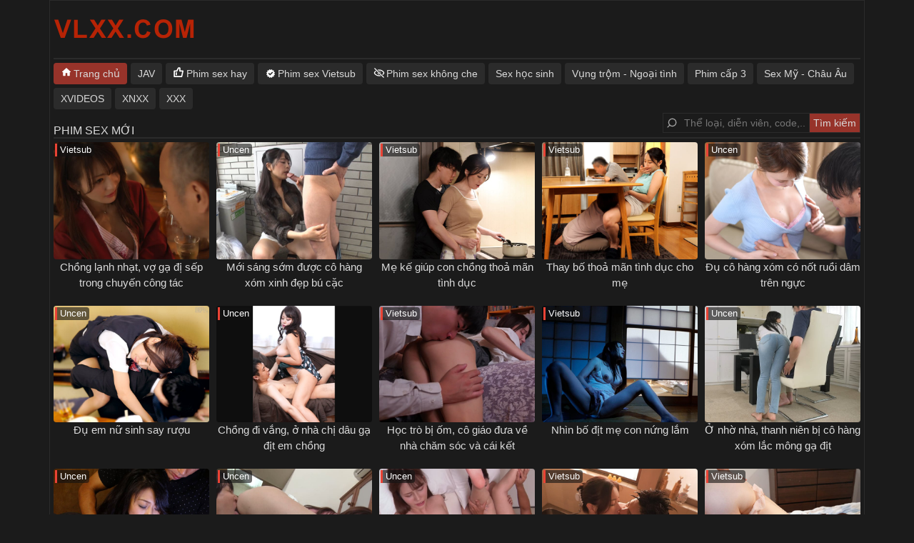

--- FILE ---
content_type: text/html; charset=UTF-8
request_url: https://vlxx.net/
body_size: 35151
content:
<!DOCTYPE html>
<html lang="vi-VN">
<head>
<meta charset="utf-8" /> 
<meta name="viewport" content="width=device-width, initial-scale=1">
<meta name="robots" content="index, follow" />
<title>Phim sex VL, xem phim sex VLXX chọn lọc mới nhất - VLXX.COM</title>
<meta name="description" content="Web phim sex HD nội dung hay, xem phim xxx cốt truyện hấp dẫn được VLXX tuyển chọn, cập nhật liên tục mỗi ngày." />
<link rel="canonical" href="https://vlxx.net/" />
<link rel="next" href="https://vlxx.net/new/2/" />
<link rel="icon" href="/favicon.ico" sizes="any">
<link rel="shortcut icon" href="/favicon.ico">
<link rel="icon" type="image/svg+xml" href="/icon.svg">
<link rel="icon" type="image/png" href="/favicon-32x32.png" sizes="32x32">
<link rel="icon" type="image/png" href="/favicon-16x16.png" sizes="16x16">
<link rel="apple-touch-icon" href="/apple-touch-icon.png">
<link rel="manifest" href="/site.webmanifest">
<meta name="theme-color" content="#ea4335">
<meta property="og:locale" content="vi_VN" />
<meta property="og:title" content="Phim sex VL, xem phim sex VLXX chọn lọc mới nhất - VLXX.COM" />
<meta property="og:description" content="Web phim sex HD nội dung hay, xem phim xxx cốt truyện hấp dẫn được VLXX tuyển chọn, cập nhật liên tục mỗi ngày." />
<meta property="og:type" content="video" />
<meta property="og:image" content="https://vlxx.net/static/img/default.png" />
<meta property="og:url" content="https://vlxx.net/" />
<meta property="og:site_name" content="vlxx.net" />
<script type="application/ld+json">
[{"@context":"https:\/\/schema.org","@type":"BreadcrumbList","itemListElement":[{"@type":"ListItem","position":1,"name":"VLXX","item":"https://vlxx.net/"},{"@type":"ListItem","position":2,"name":"Phim sex VL, xem phim sex VLXX chọn lọc mới nhất - VLXX.COM","item":"https://vlxx.net/"}]}]
</script>
<link type="text/css" href="https://vlxx.net/static/css/desktop-default.css" rel="stylesheet" />
<script type="text/javascript">var	ajaxurl	= '/ajax.php'; var deviceType = 'desktop';</script>
<script type="text/javascript" src="https://vlxx.net/static/js/jquery.min.js"></script>
<script type="text/javascript" src="https://vlxx.net/static/js/default.js"></script>
<script type="text/javascript" src="https://vlxx.net/static/js/jquery.lazyload.min.js"></script>
<script>$(function(){$("img.lazyload").lazyload();})</script>
</head>
<body>
<div id="wrapper">
<div id="header">
<header>
<h1 class="hidden">VLXX.COM</h1>
<div id="logo">
<div itemscope="" itemtype="https://schema.org/Organization" class="logoWrapper"><a itemprop="url" href="https://vlxx.net/">
<img itemprop="logo" src="https://vlxx.net/static/img/logo.png" width="200" height="30px" title="VLXX" alt="Phim sex VL, xem phim sex VLXX chọn lọc mới nhất - VLXX.COM">
</a>
</div>
</div>
</header>
<div class="clear"></div>
<div id="primary-nav">
<ul class="menu">
<li><a href="https://vlxx.net/"><span class="icon icon-home">Trang chủ</span></a></li>
<li><a title="JAV" href="https://vlxx.net/jav/"><span>JAV</span></a></li>
<li><a title="Phim sex hay" href="https://vlxx.net/phim-sex-hay/"><span class="icon icon-thumbs-up">Phim sex hay</span></a></li>
<li><a title="Phim sex Vietsub" href="https://vlxx.net/vietsub/"><span class="icon icon-verify">Phim sex Vietsub</span></a></li>
<li><a title="Phim sex không che" href="https://vlxx.net/khong-che/"><span class="icon icon-eye-off">Phim sex không che</span></a></li>
<li><a title="Phim sex hiếp dâm" href="https://vlxx.net/hoc-sinh/">Sex học sinh</a></li>
<li><a title="Phim sex vụng trộm" href="https://vlxx.net/vung-trom/">Vụng trộm - Ngoại tình</a></li>
<li><a title="Phim cấp 3" href="https://vlxx.net/cap-3/">Phim cấp 3</a></li>
<li><a title="Phim sex Châu Âu" href="https://vlxx.net/chau-au/">Sex Mỹ - Châu Âu</a></li>
<li><a title="XVIDEOS" href="https://vlxx.net/xvideos/"><spa>XVIDEOS</span></a></li>
<li><a title="XNXX" href="https://vlxx.net/xnxx/"><span">XNXX</span></a></li>
<li><a title="XXX" href="https://vlxx.net/xxx/"><span">XXX</span></a></li>
</ul>
</div>


<div id="vl-header-adx"></div>
<script src="https://cdn.adxcontent.com/vlxx/vl-header-adx.js"></script>
<div id="search-box">
<form class="search" method="get">
<span class="icon-search"></span>
<input type="text" placeholder="Thể loại, diễn viên, code,..." onfocus="if (this.value == 'Thể loại, diễn viên, code,...') {this.value = '';}" onblur="if (this.value == '') {this.placeholder = 'Thể loại, diễn viên, code,...';}" class="searchTxt">
<input type="submit" value="Tìm kiếm" class="searchBtn">
</form>
</div></div>	<div id="container">
<h2 id="page-title" class="breadcrumb">Phim sex mới</h2>
<div id="video-list">
<!--<div id="vl-native-adx"></div>
<script src="https://cdn.adxcontent.com/vlxx/vl-native-adx.js"></script>-->
<div id="video-3060" class="video-item">
<a title="Chồng lạnh nhạt, vợ gạ đị sếp trong chuyến công tác" href="/video/chong-lanh-nhat-vo-ga-di-sep-trong-chuyen-cong-tac/3060/">
<img class="video-image lazyload" src="[data-uri]" data-original="https://vlxx.net/img2/3060.jpg" width="240px" height="180px" alt="Chồng lạnh nhạt, vợ gạ đị sếp trong chuyến công tác" />
<div class="ribbon">Vietsub</div>
</a>
<div class="video-name">
<a title="Chồng lạnh nhạt, vợ gạ đị sếp trong chuyến công tác" href="/video/chong-lanh-nhat-vo-ga-di-sep-trong-chuyen-cong-tac/3060/">Chồng lạnh nhạt, vợ gạ đị sếp trong chuyến công tác</a>
</div>
</div><div id="video-3059" class="video-item">
<a title="Mới sáng sớm được cô hàng xóm xinh đẹp bú cặc" href="/video/moi-sang-som-duoc-co-hang-xom-xinh-dep-bu-cac/3059/">
<img class="video-image lazyload" src="[data-uri]" data-original="https://vlxx.net/img2/3059.jpg" width="240px" height="180px" alt="Mới sáng sớm được cô hàng xóm xinh đẹp bú cặc" />
<div class="ribbon">Uncen</div>
</a>
<div class="video-name">
<a title="Mới sáng sớm được cô hàng xóm xinh đẹp bú cặc" href="/video/moi-sang-som-duoc-co-hang-xom-xinh-dep-bu-cac/3059/">Mới sáng sớm được cô hàng xóm xinh đẹp bú cặc</a>
</div>
</div><div id="video-3058" class="video-item">
<a title="Mẹ kế giúp con chồng thoả mãn tình dục" href="/video/me-ke-giup-con-chong-thoa-man-tinh-duc/3058/">
<img class="video-image lazyload" src="[data-uri]" data-original="https://vlxx.net/img2/3058.jpg" width="240px" height="180px" alt="Mẹ kế giúp con chồng thoả mãn tình dục" />
<div class="ribbon">Vietsub</div>
</a>
<div class="video-name">
<a title="Mẹ kế giúp con chồng thoả mãn tình dục" href="/video/me-ke-giup-con-chong-thoa-man-tinh-duc/3058/">Mẹ kế giúp con chồng thoả mãn tình dục</a>
</div>
</div><div id="video-3057" class="video-item">
<a title="Thay bố thoả mãn tình dục cho mẹ" href="/video/thay-bo-thoa-man-tinh-duc-cho-me/3057/">
<img class="video-image lazyload" src="[data-uri]" data-original="https://vlxx.net/img2/3057.jpg" width="240px" height="180px" alt="Thay bố thoả mãn tình dục cho mẹ" />
<div class="ribbon">Vietsub</div>
</a>
<div class="video-name">
<a title="Thay bố thoả mãn tình dục cho mẹ" href="/video/thay-bo-thoa-man-tinh-duc-cho-me/3057/">Thay bố thoả mãn tình dục cho mẹ</a>
</div>
</div><div id="video-3056" class="video-item">
<a title="Đụ cô hàng xóm có nốt ruồi dâm trên ngực" href="/video/du-co-hang-xom-co-not-ruoi-dam-tren-nguc/3056/">
<img class="video-image lazyload" src="[data-uri]" data-original="https://vlxx.net/img2/3056.jpg" width="240px" height="180px" alt="Đụ cô hàng xóm có nốt ruồi dâm trên ngực" />
<div class="ribbon">Uncen</div>
</a>
<div class="video-name">
<a title="Đụ cô hàng xóm có nốt ruồi dâm trên ngực" href="/video/du-co-hang-xom-co-not-ruoi-dam-tren-nguc/3056/">Đụ cô hàng xóm có nốt ruồi dâm trên ngực</a>
</div>
</div><div id="video-3055" class="video-item">
<a title="Đụ em nữ sinh say rượu" href="/video/du-em-nu-sinh-say-ruou/3055/">
<img class="video-image lazyload" src="[data-uri]" data-original="https://vlxx.net/img2/3055.jpg" width="240px" height="180px" alt="Đụ em nữ sinh say rượu" />
<div class="ribbon">Uncen</div>
</a>
<div class="video-name">
<a title="Đụ em nữ sinh say rượu" href="/video/du-em-nu-sinh-say-ruou/3055/">Đụ em nữ sinh say rượu</a>
</div>
</div><div id="video-3054" class="video-item">
<a title="Chồng đi vắng, ở nhà chị dâu gạ địt em chồng" href="/video/chong-di-vang-o-nha-chi-dau-ga-dit-em-chong/3054/">
<img class="video-image lazyload" src="[data-uri]" data-original="https://vlxx.net/img2/3054.jpg" width="240px" height="180px" alt="Chồng đi vắng, ở nhà chị dâu gạ địt em chồng" />
<div class="ribbon">Uncen</div>
</a>
<div class="video-name">
<a title="Chồng đi vắng, ở nhà chị dâu gạ địt em chồng" href="/video/chong-di-vang-o-nha-chi-dau-ga-dit-em-chong/3054/">Chồng đi vắng, ở nhà chị dâu gạ địt em chồng</a>
</div>
</div><div id="video-3053" class="video-item">
<a title="Học trò bị ốm, cô giáo đưa về nhà chăm sóc và cái kết" href="/video/hoc-tro-bi-om-co-giao-dua-ve-nha-cham-soc-va-cai-ket/3053/">
<img class="video-image lazyload" src="[data-uri]" data-original="https://vlxx.net/img2/3053.jpg" width="240px" height="180px" alt="Học trò bị ốm, cô giáo đưa về nhà chăm sóc và cái kết" />
<div class="ribbon">Vietsub</div>
</a>
<div class="video-name">
<a title="Học trò bị ốm, cô giáo đưa về nhà chăm sóc và cái kết" href="/video/hoc-tro-bi-om-co-giao-dua-ve-nha-cham-soc-va-cai-ket/3053/">Học trò bị ốm, cô giáo đưa về nhà chăm sóc và cái kết</a>
</div>
</div><div id="video-3052" class="video-item">
<a title="Nhìn bố địt mẹ con nứng lắm" href="/video/nhin-bo-dit-me-con-nung-lam/3052/">
<img class="video-image lazyload" src="[data-uri]" data-original="https://vlxx.net/img2/3052.jpg" width="240px" height="180px" alt="Nhìn bố địt mẹ con nứng lắm" />
<div class="ribbon">Vietsub</div>
</a>
<div class="video-name">
<a title="Nhìn bố địt mẹ con nứng lắm" href="/video/nhin-bo-dit-me-con-nung-lam/3052/">Nhìn bố địt mẹ con nứng lắm</a>
</div>
</div><div id="video-3051" class="video-item">
<a title="Ở nhờ nhà, thanh niên bị cô hàng xóm lắc mông gạ địt" href="/video/o-nho-nha-thanh-nien-bi-co-hang-xom-lac-mong-ga-dit/3051/">
<img class="video-image lazyload" src="[data-uri]" data-original="https://vlxx.net/img2/3051.jpg" width="240px" height="180px" alt="Ở nhờ nhà, thanh niên bị cô hàng xóm lắc mông gạ địt" />
<div class="ribbon">Uncen</div>
</a>
<div class="video-name">
<a title="Ở nhờ nhà, thanh niên bị cô hàng xóm lắc mông gạ địt" href="/video/o-nho-nha-thanh-nien-bi-co-hang-xom-lac-mong-ga-dit/3051/">Ở nhờ nhà, thanh niên bị cô hàng xóm lắc mông gạ địt</a>
</div>
</div><div id="video-3050" class="video-item">
<a title="Đi phỏng vấn xin việc, thanh niên địt luôn nữ quản lý" href="/video/di-phong-van-xin-viec-thanh-nien-dit-luon-nu-quan-ly/3050/">
<img class="video-image lazyload" src="[data-uri]" data-original="https://vlxx.net/img2/3050.jpg" width="240px" height="180px" alt="Đi phỏng vấn xin việc, thanh niên địt luôn nữ quản lý" />
<div class="ribbon">Uncen</div>
</a>
<div class="video-name">
<a title="Đi phỏng vấn xin việc, thanh niên địt luôn nữ quản lý" href="/video/di-phong-van-xin-viec-thanh-nien-dit-luon-nu-quan-ly/3050/">Đi phỏng vấn xin việc, thanh niên địt luôn nữ quản lý</a>
</div>
</div><div id="video-3049" class="video-item">
<a title="Bú lồn mẹ thằng bạn thân" href="/video/bu-lon-me-thang-ban-than/3049/">
<img class="video-image lazyload" src="[data-uri]" data-original="https://vlxx.net/img2/3049.jpg" width="240px" height="180px" alt="Bú lồn mẹ thằng bạn thân" />
<div class="ribbon">Uncen</div>
</a>
<div class="video-name">
<a title="Bú lồn mẹ thằng bạn thân" href="/video/bu-lon-me-thang-ban-than/3049/">Bú lồn mẹ thằng bạn thân</a>
</div>
</div><div id="video-3048" class="video-item">
<a title="Trao đổi vợ chồng để thỏa mãn cơn nứng" href="/video/trao-doi-vo-chong-de-thoa-man-con-nung/3048/">
<img class="video-image lazyload" src="[data-uri]" data-original="https://vlxx.net/img2/3048.jpg" width="240px" height="180px" alt="Trao đổi vợ chồng để thỏa mãn cơn nứng" />
<div class="ribbon">Uncen</div>
</a>
<div class="video-name">
<a title="Trao đổi vợ chồng để thỏa mãn cơn nứng" href="/video/trao-doi-vo-chong-de-thoa-man-con-nung/3048/">Trao đổi vợ chồng để thỏa mãn cơn nứng</a>
</div>
</div><div id="video-3047" class="video-item">
<a title="Lén đụ chị dâu nguyên một tuần khi về quê" href="/video/len-du-chi-dau-nguyen-mot-tuan-khi-ve-que/3047/">
<img class="video-image lazyload" src="[data-uri]" data-original="https://vlxx.net/img2/3047.jpg" width="240px" height="180px" alt="Lén đụ chị dâu nguyên một tuần khi về quê" />
<div class="ribbon">Vietsub</div>
</a>
<div class="video-name">
<a title="Lén đụ chị dâu nguyên một tuần khi về quê" href="/video/len-du-chi-dau-nguyen-mot-tuan-khi-ve-que/3047/">Lén đụ chị dâu nguyên một tuần khi về quê</a>
</div>
</div><div id="video-3046" class="video-item">
<a title="Nữ giúp việc khoả thân dễ thương của tôi" href="/video/nu-giup-viec-khoa-than-de-thuong-cua-toi/3046/">
<img class="video-image lazyload" src="[data-uri]" data-original="https://vlxx.net/img2/3046.jpg" width="240px" height="180px" alt="Nữ giúp việc khoả thân dễ thương của tôi" />
<div class="ribbon">Vietsub</div>
</a>
<div class="video-name">
<a title="Nữ giúp việc khoả thân dễ thương của tôi" href="/video/nu-giup-viec-khoa-than-de-thuong-cua-toi/3046/">Nữ giúp việc khoả thân dễ thương của tôi</a>
</div>
</div><div id="video-3045" class="video-item">
<a title="Thầy ơi bắn tinh vào ngập lồn của em đi" href="/video/thay-oi-ban-tinh-vao-ngap-lon-cua-em-di/3045/">
<img class="video-image lazyload" src="[data-uri]" data-original="https://vlxx.net/img2/3045.jpg" width="240px" height="180px" alt="Thầy ơi bắn tinh vào ngập lồn của em đi" />
<div class="ribbon">Vietsub</div>
</a>
<div class="video-name">
<a title="Thầy ơi bắn tinh vào ngập lồn của em đi" href="/video/thay-oi-ban-tinh-vao-ngap-lon-cua-em-di/3045/">Thầy ơi bắn tinh vào ngập lồn của em đi</a>
</div>
</div><div id="video-3044" class="video-item">
<a title="Buổi họp lớp đáng nhớ của chàng nam sinh trẻ" href="/video/buoi-hop-lop-dang-nho-cua-chang-nam-sinh-tre/3044/">
<img class="video-image lazyload" src="[data-uri]" data-original="https://vlxx.net/img2/3044.jpg" width="240px" height="180px" alt="Buổi họp lớp đáng nhớ của chàng nam sinh trẻ" />
<div class="ribbon">Uncen</div>
</a>
<div class="video-name">
<a title="Buổi họp lớp đáng nhớ của chàng nam sinh trẻ" href="/video/buoi-hop-lop-dang-nho-cua-chang-nam-sinh-tre/3044/">Buổi họp lớp đáng nhớ của chàng nam sinh trẻ</a>
</div>
</div><div id="video-3043" class="video-item">
<a title="Vào rừng hái nấm, cô gái bị ai đó địt nguyên đêm" href="/video/vao-rung-hai-nam-co-gai-bi-ai-do-dit-nguyen-dem/3043/">
<img class="video-image lazyload" src="[data-uri]" data-original="https://vlxx.net/img2/3043.jpg" width="240px" height="180px" alt="Vào rừng hái nấm, cô gái bị ai đó địt nguyên đêm" />
<div class="ribbon">Uncen</div>
</a>
<div class="video-name">
<a title="Vào rừng hái nấm, cô gái bị ai đó địt nguyên đêm" href="/video/vao-rung-hai-nam-co-gai-bi-ai-do-dit-nguyen-dem/3043/">Vào rừng hái nấm, cô gái bị ai đó địt nguyên đêm</a>
</div>
</div><div id="video-3042" class="video-item">
<a title="Nữ chủ nhà dâm đãng và anh lao công may mắn" href="/video/nu-chu-nha-dam-dang-va-anh-lao-cong-may-man/3042/">
<img class="video-image lazyload" src="[data-uri]" data-original="https://vlxx.net/img2/3042.jpg" width="240px" height="180px" alt="Nữ chủ nhà dâm đãng và anh lao công may mắn" />
<div class="ribbon">Uncen</div>
</a>
<div class="video-name">
<a title="Nữ chủ nhà dâm đãng và anh lao công may mắn" href="/video/nu-chu-nha-dam-dang-va-anh-lao-cong-may-man/3042/">Nữ chủ nhà dâm đãng và anh lao công may mắn</a>
</div>
</div><div id="video-3041" class="video-item">
<a title="Chồng đi công tác, vợ bị 2 cha con chủ nhà địt" href="/video/chong-di-cong-tac-vo-bi-2-cha-con-chu-nha-dit/3041/">
<img class="video-image lazyload" src="[data-uri]" data-original="https://vlxx.net/img2/3041.jpg" width="240px" height="180px" alt="Chồng đi công tác, vợ bị 2 cha con chủ nhà địt" />
<div class="ribbon">Uncen</div>
</a>
<div class="video-name">
<a title="Chồng đi công tác, vợ bị 2 cha con chủ nhà địt" href="/video/chong-di-cong-tac-vo-bi-2-cha-con-chu-nha-dit/3041/">Chồng đi công tác, vợ bị 2 cha con chủ nhà địt</a>
</div>
</div><div id="video-3040" class="video-item">
<a title="Đi massage cùng vợ, anh chồng lén địt em nhân viên của spa" href="/video/di-massage-cung-vo-anh-chong-len-dit-em-nhan-vien-cua-spa/3040/">
<img class="video-image lazyload" src="[data-uri]" data-original="https://vlxx.net/img2/3040.jpg" width="240px" height="180px" alt="Đi massage cùng vợ, anh chồng lén địt em nhân viên của spa" />
<div class="ribbon">Uncen</div>
</a>
<div class="video-name">
<a title="Đi massage cùng vợ, anh chồng lén địt em nhân viên của spa" href="/video/di-massage-cung-vo-anh-chong-len-dit-em-nhan-vien-cua-spa/3040/">Đi massage cùng vợ, anh chồng lén địt em nhân viên của spa</a>
</div>
</div><div id="video-3039" class="video-item">
<a title="Nhà tắm massage tình dục 18" href="/video/nha-tam-massage-tinh-duc-18/3039/">
<img class="video-image lazyload" src="[data-uri]" data-original="https://vlxx.net/img2/3039.jpg" width="240px" height="180px" alt="Nhà tắm massage tình dục 18" />
<div class="ribbon">Uncen</div>
</a>
<div class="video-name">
<a title="Nhà tắm massage tình dục 18" href="/video/nha-tam-massage-tinh-duc-18/3039/">Nhà tắm massage tình dục 18</a>
</div>
</div><div id="video-3038" class="video-item">
<a title="Ở nhờ một ngày, cô đồng nghiệp bị anh chủ nhà địt tới sáng" href="/video/o-nho-mot-ngay-co-dong-nghiep-bi-anh-chu-nha-dit-toi-sang/3038/">
<img class="video-image lazyload" src="[data-uri]" data-original="https://vlxx.net/img2/3038.jpg" width="240px" height="180px" alt="Ở nhờ một ngày, cô đồng nghiệp bị anh chủ nhà địt tới sáng" />
<div class="ribbon">Uncen</div>
</a>
<div class="video-name">
<a title="Ở nhờ một ngày, cô đồng nghiệp bị anh chủ nhà địt tới sáng" href="/video/o-nho-mot-ngay-co-dong-nghiep-bi-anh-chu-nha-dit-toi-sang/3038/">Ở nhờ một ngày, cô đồng nghiệp bị anh chủ nhà địt tới sáng</a>
</div>
</div><div id="video-3037" class="video-item">
<a title="Chuyến du lịch dâm loạn của hai cặp đôi trẻ tuổi" href="/video/chuyen-du-lich-dam-loan-cua-hai-cap-doi-tre-tuoi/3037/">
<img class="video-image lazyload" src="[data-uri]" data-original="https://vlxx.net/img2/3037.jpg" width="240px" height="180px" alt="Chuyến du lịch dâm loạn của hai cặp đôi trẻ tuổi" />
<div class="ribbon">Uncen</div>
</a>
<div class="video-name">
<a title="Chuyến du lịch dâm loạn của hai cặp đôi trẻ tuổi" href="/video/chuyen-du-lich-dam-loan-cua-hai-cap-doi-tre-tuoi/3037/">Chuyến du lịch dâm loạn của hai cặp đôi trẻ tuổi</a>
</div>
</div><div id="video-3036" class="video-item">
<a title="Anh yêu, từ giờ hãy gọi em là mẹ" href="/video/anh-yeu-tu-gio-hay-goi-em-la-me/3036/">
<img class="video-image lazyload" src="[data-uri]" data-original="https://vlxx.net/img2/3036.jpg" width="240px" height="180px" alt="Anh yêu, từ giờ hãy gọi em là mẹ" />
<div class="ribbon">Vietsub</div>
</a>
<div class="video-name">
<a title="Anh yêu, từ giờ hãy gọi em là mẹ" href="/video/anh-yeu-tu-gio-hay-goi-em-la-me/3036/">Anh yêu, từ giờ hãy gọi em là mẹ</a>
</div>
</div><div id="video-3035" class="video-item">
<a title="Bị vu oan, nam thanh niên địt cô lễ tân để trả thù" href="/video/bi-vu-oan-nam-thanh-nien-dit-co-le-tan-de-tra-thu/3035/">
<img class="video-image lazyload" src="[data-uri]" data-original="https://vlxx.net/img2/3035.jpg" width="240px" height="180px" alt="Bị vu oan, nam thanh niên địt cô lễ tân để trả thù" />
<div class="ribbon">Uncen</div>
</a>
<div class="video-name">
<a title="Bị vu oan, nam thanh niên địt cô lễ tân để trả thù" href="/video/bi-vu-oan-nam-thanh-nien-dit-co-le-tan-de-tra-thu/3035/">Bị vu oan, nam thanh niên địt cô lễ tân để trả thù</a>
</div>
</div><div id="video-3034" class="video-item">
<a title="Em hầu gái đít bự vú to của tôi" href="/video/em-hau-gai-dit-bu-vu-to-cua-toi/3034/">
<img class="video-image lazyload" src="[data-uri]" data-original="https://vlxx.net/img2/3034.jpg" width="240px" height="180px" alt="Em hầu gái đít bự vú to của tôi" />
<div class="ribbon">Uncen</div>
</a>
<div class="video-name">
<a title="Em hầu gái đít bự vú to của tôi" href="/video/em-hau-gai-dit-bu-vu-to-cua-toi/3034/">Em hầu gái đít bự vú to của tôi</a>
</div>
</div><div id="video-3033" class="video-item">
<a title="Đi suối nước nóng, thanh niên đụ nát lồn cô bạn gái mới quen" href="/video/di-suoi-nuoc-nong-thanh-nien-du-nat-lon-co-ban-gai-moi-quen/3033/">
<img class="video-image lazyload" src="[data-uri]" data-original="https://vlxx.net/img2/3033.jpg" width="240px" height="180px" alt="Đi suối nước nóng, thanh niên đụ nát lồn cô bạn gái mới quen" />
<div class="ribbon">Uncen</div>
</a>
<div class="video-name">
<a title="Đi suối nước nóng, thanh niên đụ nát lồn cô bạn gái mới quen" href="/video/di-suoi-nuoc-nong-thanh-nien-du-nat-lon-co-ban-gai-moi-quen/3033/">Đi suối nước nóng, thanh niên đụ nát lồn cô bạn gái mới quen</a>
</div>
</div><div id="video-3032" class="video-item">
<a title="Phát hiện bạn trai xem phim sex, cô gái giúp cu cậu thỏa mãn tình dục" href="/video/phat-hien-ban-trai-xem-phim-sex-co-gai-giup-cu-cau-thoa-man-tinh-duc/3032/">
<img class="video-image lazyload" src="[data-uri]" data-original="https://vlxx.net/img2/3032.jpg" width="240px" height="180px" alt="Phát hiện bạn trai xem phim sex, cô gái giúp cu cậu thỏa mãn tình dục" />
<div class="ribbon">Uncen</div>
</a>
<div class="video-name">
<a title="Phát hiện bạn trai xem phim sex, cô gái giúp cu cậu thỏa mãn tình dục" href="/video/phat-hien-ban-trai-xem-phim-sex-co-gai-giup-cu-cau-thoa-man-tinh-duc/3032/">Phát hiện bạn trai xem phim sex, cô gái giúp cu cậu thỏa mãn tình dục</a>
</div>
</div><div id="video-3031" class="video-item">
<a title="Nữ giúp việc vú bự của tôi" href="/video/nu-giup-viec-vu-bu-cua-toi/3031/">
<img class="video-image lazyload" src="[data-uri]" data-original="https://vlxx.net/img2/3031.jpg" width="240px" height="180px" alt="Nữ giúp việc vú bự của tôi" />
<div class="ribbon">Vietsub</div>
</a>
<div class="video-name">
<a title="Nữ giúp việc vú bự của tôi" href="/video/nu-giup-viec-vu-bu-cua-toi/3031/">Nữ giúp việc vú bự của tôi</a>
</div>
</div>    </div>
<div class="clear"></div>
<div class="pagenavi"><a title='Page 1' class="active" data-page='1' href='/'>1</a><a title='Page 2' href='/new/2/' data-page='2'>2</a><a title='Page 3' href='/new/3/' data-page='3'>3</a><span>..&nbsp;</span><a title='Page 102' href='/new/102/' data-page='102'>102</a><a title='Next Page' data-page='2' href='/new/2/'>→</a></div>
</div>    

<div id="footer">
<footer>


<div class="search-history">
<h2 id="page-title" class="breadcrumb">Top tìm kiếm</h2>
<a href="/search/Dan-ban-trai/" title="Dan Ban Trai">Dan Ban Trai</a><a href="/search/Ai-sayama/" title="Ai Sayama">Ai Sayama</a><a href="/search/Loan-luan-bo-dit-con-gai-khong-che/" title="Loan Luan Bo Dit Con Gai Khong Che">Loan Luan Bo Dit Con Gai Khong Che</a><a href="/search/Sayuri-Hayama/" title="Sayuri Hayama">Sayuri Hayama</a><a href="/search/Bi-phat-hien/" title="Bi Phat Hien">Bi Phat Hien</a><a href="/search/Dan-nguoi-yeu/" title="Dan Nguoi Yeu">Dan Nguoi Yeu</a><a href="/search/Tra-no/" title="Tra No">Tra No</a><a href="/search/Loan-luan-voi-me-va-em-gai-ruot/" title="Loan Luan Voi Me Va Em Gai Ruot">Loan Luan Voi Me Va Em Gai Ruot</a><a href="/search/Minami-aizawa/" title="Minami Aizawa">Minami Aizawa</a><a href="/search/De-con-mang-lai-hanh-phuc-cho-me/" title="De Con Mang Lai Hanh Phuc Cho Me">De Con Mang Lai Hanh Phuc Cho Me</a><a href="/search/Kana-momonogi/" title="Kana Momonogi">Kana Momonogi</a><a href="/search/me-tre-xinh-dep/" title="Me Tre Xinh Dep">Me Tre Xinh Dep</a><a href="/search/Nami-Hoshino/" title="Nami Hoshino">Nami Hoshino</a><a href="/search/Phim-sex-dit-me-ke-full-khong-che/" title="Phim Sex Dit Me Ke Full Khong Che">Phim Sex Dit Me Ke Full Khong Che</a><a href="/search/Gia-dinh-loan-dam/" title="Gia Dinh Loan Dam">Gia Dinh Loan Dam</a><a href="/search/momo-honda/" title="Momo Honda">Momo Honda</a><a href="/search/Vo-mang-bau,-chong-len-chich-me/" title="Vo Mang Bau, Chong Len Chich Me">Vo Mang Bau, Chong Len Chich Me</a><a href="/search/Tro-choi/" title="Tro Choi">Tro Choi</a><a href="/search/Ichika-Matsumoto/" title="Ichika Matsumoto">Ichika Matsumoto</a><a href="/search/Sang-som/" title="Sang Som">Sang Som</a><a href="/search/Asahi-mizuno/" title="Asahi Mizuno">Asahi Mizuno</a><a href="/search/Mary-tachibana/" title="Mary Tachibana">Mary Tachibana</a><a href="/search/bi-ham-hiep/" title="Bi Ham Hiep">Bi Ham Hiep</a><a href="/search/sofia-takigawa/" title="Sofia Takigawa">Sofia Takigawa</a><a href="/search/Maria-ozawa/" title="Maria Ozawa">Maria Ozawa</a><a href="/search/Loan-luan-voi-me/" title="Loan Luan Voi Me">Loan Luan Voi Me</a><a href="/search/doi-vo/" title="Doi Vo">Doi Vo</a><a href="/search/Tay-den/" title="Tay Den">Tay Den</a><a href="/search/Ham-hiep/" title="Ham Hiep">Ham Hiep</a><a href="/search/bo-chong/" title="Bo Chong">Bo Chong</a>        </div>

<div class="footer-wrap">
<p>VLXX là web xem <a title="phim sex" href="https://vlxx.net"><span class="url">phim sex</span></a> dành cho người lớn trên 19 tuổi, giúp bạn giải trí, thỏa mãn sinh lý, dưới 19 tuổi xin vui lòng quay ra.</p>
<p>Nội dung phim được dàn dựng từ trước, hoàn toàn không có thật, người xem tuyệt đối không bắt chước hành động trong phim, tránh vi phạm pháp luật.</p>
<p><div style="font-size: 12px;margin-top: 5px;color: #dadada;opacity: .8;"><p>© VLXX.COM</p></div></p>
</div>
</footer>
</div>
<script src="https://cdn.adxcontent.com/vlxx/vl-desktop-adx.js"></script>
<script>
(function () {
var trackingCodes = ['Z730V60SG2', 'YEM5LV88CL'];
var currentDate = new Date();
var currentMonth = currentDate.getMonth();
var index = currentMonth % trackingCodes.length;
var trackingCode = trackingCodes[index];
var analyticsCode = 'G-' + trackingCode;

var scriptElement = document.createElement('script');
scriptElement.src = "https://www.googletagmanager.com/gtag/js?id=" + analyticsCode;
scriptElement.setAttribute("async", "async");
document.body.appendChild(scriptElement);

window.dataLayer = window.dataLayer || [];

function gtag() {
dataLayer.push(arguments);
}

gtag('js', new Date());
gtag('config', analyticsCode);
})();
</script></div>
</body>
</html>



--- FILE ---
content_type: text/css
request_url: https://vlxx.net/static/css/desktop-default.css
body_size: 3792
content:
body, div, dl, dt, dd, ul, ol, li, h1, h2, h3, h4, h5, h6, pre, code, form, fieldset, legend, input, button, textarea, p, blockquote, th, td {
	margin: 0;
	padding: 0;
}

table {
	border-collapse: collapse;
	border-spacing: 0;
}

fieldset, img {
	border: 0;
}

address, caption, cite, code, dfn, em, strong, th, var, optgroup, i {
	font-style: none;
	font-weight: none;
}

del, ins {
	text-decoration: none;
}

li {
	list-style: none;
}

caption, th {
	text-align: left;
}

.clr {
    clear: both;
}

div.clear {
    clear: both;
}

a {
    text-decoration: none;
    color: #dadada;
}

a:hover {
    color: #ffffff;
}

ul {
    list-style: none;
}

.hidden {
    display: none !important;
}

span.url {
    color: #ea4335;
    opacity: 0.8;
}

span.url:hover {
    color: #cf2415;
}


.left {
    float: left;
}

.right {
    float: right;
}

header {
    height: 80px;
}

body {
    background: #1b1b1b;
    color: #dadada;
    font-family: arial, sans-serif;
    font-size: 14px;
}

footer {
    display: grid;
    clear: both;
}

#text-logo {
    display: inline;
    float: left;
    margin: 40px 0 0 0;
}

#site-title {
    color: #333;
    font-size: 34px;
    font-weight: bold;
    letter-spacing: 1px;
    line-height: 1;
}

#site-desc {
    color: #999;
    float: left;
}

#logo {
    float: left;
    margin: 25px 0 0 5px;
    opacity: 0.8;
}

#logo:hover {
    opacity: 1;
}

body>menu {
    margin: 0 auto 25px;
    padding: 0;
    width: 960px;
    z-index: 999;
}

#primary-nav {
    border-top: 2px solid #2b2b2b !important;
    margin: 0 5px;
    background: #1b1b1b;
    font-size: 14px;
    font-weight: 500;
    padding: inherit;
}

#primary-nav .menu {
    list-style: none;
    overflow: hidden;
    z-index: 999;
}

#primary-nav .menu li a{
    float: left;
    display: inline-flex;
    text-align: center;
    padding: 5px 10px;
    line-height: 20px;
    margin-right: 5px;
    margin-top: 5px;
    background: #2b2b2b;
    color: #dadada;
    border-radius: 4px;
    z-index: 999;
}

#primary-nav .menu li:hover a,
.menu li:hover a:active {
    text-decoration: none;
    color: #ea4335;
}

span.icon {
    display: inline-flex;
}


.icon-home:before {
    content: '';
    background-image: url(../img/icon-home.svg);
    width: 16px;
    height: 16px;
    background-size: 16px;
    background-repeat: no-repeat;
    margin-right: 2px;
}

.icon-verify:before {
    content: '';
    background-image: url(../img/icon-verify.svg);
    width: 16px;
    height: 16px;
    background-size: 16px;
    margin-right: 2px;
    margin-top: 2px;
    background-repeat: no-repeat;
}

.icon-subtitles:before {
    content: '';
    background-image: url(../img/icon-subtitles.svg);
    width: 16px;
    height: 16px;
    background-size: 16px;
    background-repeat: no-repeat;
    margin-right: 3px;
}

.icon-thumbs-up:before {
    content: '';
    background-image: url(../img/icon-thumbs-up.svg);
    width: 16px;
    height: 16px;
    background-size: 16px;
    background-repeat: no-repeat;
    margin-right: 3px;
}

.icon-views:before {
    content: '';
    background-image: url(../img/icon-views.svg);
    width: 16px;
    height: 16px;
    background-size: 16px;
    background-repeat: no-repeat;
    margin-right: 3px;
}

.icon-hashtag:before {
    content: '';
    background-image: url(../img/icon-hashtag.svg);
    width: 16px;
    height: 16px;
    background-size: 16px;
    background-repeat: no-repeat;
    margin-right: 3px;
}

.icon-eye-off:before {
	content: '';
	background-image: url(../img/icon-eye-off.svg);
	width: 16px;
	height: 16px;
	background-size: 16px;
	margin-right: 2px;
    margin-top: 1px;
	background-repeat: no-repeat;
	display: inline-flex;
}
.icon-student:before {
	content: '';
	background-image: url(../img/icon-student.svg);
	width: 16px;
	height: 16px;
	background-size: 16px;
	margin-right: 2px;
	background-repeat: no-repeat;
	display: inline-flex;
}
.icon-heartbreak:before {
	content: '';
	background-image: url(../img/icon-heartbreak.svg);
	width: 16px;
	height: 16px;
	background-size: 16px;
	margin-right: 2px;
	background-repeat: no-repeat;
	display: inline-flex;
}
.icon-xvideos:before {
	content: '';
	background-image: url(../img/icon-xvideos.svg);
	width: 16px;
	height: 16px;
	background-size: 16px;
	margin-right: 3px;
	background-repeat: no-repeat;
}
.icon-phim69:before {
	content: '';
	background-image: url(../img/icon-phim69.svg);
	width: 16px;
	height: 16px;
	background-size: 16px;
	margin-right: 3px;
	background-repeat: no-repeat;
}
.icon-youtube:before {
	content: '';
	background-image: url(../img/icon-youtube.svg);
	width: 16px;
	height: 16px;
	background-size: 16px;
	margin-right: 3px;
	background-repeat: no-repeat;
}
.icon-xnxx:before {
	content: '';
	background-image: url(../img/icon-xnxx.svg);
	width: 16px;
	height: 16px;
	background-size: 16px;
	margin-right: 3px;
	background-repeat: no-repeat;
}
.icon-japan:before {
	content: '';
	background-image: url(../img/icon-japan.svg);
	width: 16px;
	height: 16px;
	background-size: 16px;
	margin-right: 3px;
	background-repeat: no-repeat;
}
.icon-usa:before {
	content: '';
	background-image: url(../img/icon-usa.svg);
	width: 16px;
	height: 16px;
	background-size: 16px;
	margin-right: 3px;
	background-repeat: no-repeat;
}
.icon-vietnam:before {
	content: '';
	background-image: url(../img/icon-vietnam.svg);
	width: 16px;
	height: 16px;
	background-size: 16px;
	margin-right: 3px;
	background-repeat: no-repeat;
}
.icon-international:before {
	content: '';
	background-image: url(../img/icon-international.svg);
	width: 16px;
	height: 16px;
	background-size: 16px;
	margin-right: 3px;
	background-repeat: no-repeat;
}
#secondary-nav {
    position: relative;
    font-size: 14px;
    font-weight: 500;
    margin: 0 5px;
    overflow: hidden;
}

#secondary-nav .menu2 {
    list-style: none;
    overflow: hidden;
    z-index: 999;
}

#secondary-nav .menu2 a {
    float: left;
    display: inline-block;
    padding: 5px;
    line-height: 26px;
    margin-right: 5px;
    margin-top: 5px;
    background: #ff9900;
    color: #ffffff;
    opacity: 0.9;
    text-align: center;
}

#secondary-nav .menu2 a:hover {
	opacity: 1;
}


#breadcrumbs {
    text-transform: none;
}

#page-title {
    display: block;
    margin: 20px 5px 5px 5px;
    text-transform: uppercase;
}

.breadcrumb {
    font-size: 16px;
    font-weight: 500;
    margin: 5px;
    border-bottom: 2px solid #2b2b2b;
}

.breadcrumb span a {
    color: #dadada;
}

.breadcrumb span a:hover {
    color: #fff;
    text-decoration: none;
}

#search-box {
    margin: 5px;
    display: inline-flex;
    float: right;
}

.search {
    width: 100%;
    max-width: 300px;
    float: right;
    border: 1px solid #2b2b2b;
    display: flex;
    overflow: hidden;
}
span.icon-search {
	display: inline-flex;
	background: #1b1b1b;
	padding: 0.3rem;
	margin-top: 1px;
	color: #dadada;
	opacity: .6;
}
span.icon-search:before{
	content: '';
	background-image: url(../img/icon-search.svg);
	width: 14px;
	height: 14px;
	background-size: 14px;
	background-repeat: no-repeat;
}
.search .searchTxt {
	width: 100%;
	background: #1b1b1b;
	padding: 5px;
	color: #dadada;
	font-size: 14px;
	outline: 0;
	border: 0;
	border-collapse: separate;
	-webkit-appearance: none;
}
.search .searchBtn {
    background: none repeat scroll 0 0 rgba(234,67,53,.6);
    color: #dadada;
    border-left: 1px solid #2b2b2b !important;
    outline: 0;
    border: 0;
    border-radius: 0;
    float: left;
    font-size: 14px;
    padding: 5px;
    cursor: pointer;
    -webkit-appearance: none;
}
.search .searchBtn:hover {
	background: #ea4335;
}

.category-info {
    background: #2b2b2b;
    font-size: 14px;
    padding: 5px;
    margin: 0 5px;
    line-height: 1.5;
    border-radius: 4px;
}

#wrapper {
    margin: 0 auto;
    position: relative;
    max-width: 1140px;
    border: 1px solid #2b2b2b;
}

#container {
    display: block;
}

#video {
    margin: 0 5px;
}

#video-list {
    display: block;
}

.video-item {
    width: 20%;
    margin-bottom: 20px;
    overflow: hidden;
    text-align: center;
    float: left;
    position: relative;
}

.video-image {
    width: calc(100% - 10px);
    aspect-ratio: 240 / 180;
    height: auto;
    display: block;
    margin-left: 5px;
    border-radius: 4px;
}

.ribbon {
    font-size: .9em;
    position: absolute;
    top: 0;
    border-left: 3px solid #ea4335;
    border-radius: 0 4px 4px 0;
    background: none repeat scroll 0 0 rgba(17,17,17,.6);
    padding: 2px 4px;
    margin-top: 2px;
    margin-left: 7px;
    color: #fff;
}

.video-name {
    margin-left: 5px;
    margin-right: 5px;
    font-size: 15px;
    height: 45px;
    max-height: 45px;
    line-height: 1.5;
    font-weight: 500;
    overflow: hidden;
    text-overflow: ellipsis;
    display: -webkit-box;
    -webkit-line-clamp: 2;
    white-space: normal;
    -webkit-box-orient: vertical;
}

.video-name p {
    margin-top: 3px;
    height: 15px;
    overflow: hidden;
    margin-bottom: 3px;
}

.video-rank {
    font-size: .9em;
    position: absolute;
    top: 0;
    border-left: 3px solid #ea4335;
    border-radius: 0 4px 4px 0;
    background: none repeat scroll 0 0 rgba(17,17,17,.6);
    margin-top: 2px;
    padding: 2px 4px;
    margin-left: 7px;
    color: #fff;
}

.video-rank span {
    display: inline-flex;
}


.desktop {
    margin-bottom: 5px;
}

.video-player {
    position: relative;
    width: 100%;
    height: 0;
    padding-bottom: 40%;
}

.play-left {
    padding: 0 5px;
}

.play-right {
    position: relative;
    width: 325px;
    margin-top: 5px;
    float: right;
}

.video-right {
    display: block;
}

.video-right li {
    display: inline-flex;
    overflow: hidden;
    padding-bottom: 5px;
}

.video-right li a {
    color: #dadada;
    font-weight: 700;
}

.video-right li a:hover {
    color: #fff;
    font-weight: 700;
}

.video-right li img {
    float: left;
    margin-right: 5px;
    margin-bottom: 10px;
    width: 120px;
    height: 90px;
}

.video-right li img:hover {}

.video-right li status {
    position: absolute;
    background-color: #ea4335;
    padding: 2px 5px;
    color: #fff;
    opacity: .8;
}

.video-content {
    display: block;
}

.video-description {
    display: block;
    padding: 5px 0;
    font-size: 15px;
    line-height: 1.5;
    word-wrap: break-word;
}

.video-info {
    display: inline-flex;
}

.video-code {
    font-size: 14px;
    padding: 5px;
    background: #2b2b2b;
    color: #dadada;
    white-space: nowrap;
    border-radius: 4px;
    margin-right: 5px;
}

.video-code:hover {
    color: #fff;
}

.video-link {
    display: inline-block;
    background: #2b2b2b;
    color: #ea4335;
    font-size: 14px;
    padding: 5px;
    border-radius: 4px;
    white-space: nowrap;
}

.video-link:hover {
    color: #cf2415;
}

#video-actions {
    margin-top: 5px;
    display: block;
    font-weight: 400;
}

#video-actions ul {
    margin-top: 0
}

#video-actions .video-server {
    cursor: pointer;
    padding: 5px 10px;
    margin-bottom: 5px;
    border-radius: 4px;
    display: inline-flex;
}

#video-actions .video-server:hover {
    background: #ea4335;
    color: #fff
}

#video-actions .likes {
    cursor: pointer;
    background: #2b2b2b;
    margin-bottom: 5px;
    padding: 5px;
    border-radius: 4px;
    display: inline-flex;
}

#video-actions .dislikes {
    cursor: pointer;
    background: #2b2b2b;
    margin-bottom: 5px;
    padding: 5px;
    border-radius: 4px;
    display: inline-flex;
}

#video-actions .likes:hover,
#video-actions .dislikes:hover {
    background: #ea4335;
    color: #fff;
}

#video-actions .rating {
    cursor: pointer;
    background: #2b2b2b;
    padding: 5px;
    border-radius: 4px;
    display: inline-flex;
}

#video-note {
    background: #2b2b2b;
    padding: 5px;
    display: inline-block;
}

span.likes:after {
    content: '';
    background-image: url(../img/icon-like.svg);
    width: 16px;
    height: 16px;
    background-size: 16px;
    background-repeat: no-repeat;
    margin-left: 3px;
    margin-top: -1px;
}

span.likes.active:after {
    background-image: url(../img/icon-liked.svg);
}

span.dislikes:after {
    content: '';
    background-image: url(../img/icon-dislike.svg);
    width: 16px;
    height: 16px;
    background-size: 16px;
    background-repeat: no-repeat;
    margin-left: 3px;
}

span.dislikes.active:after {

    background-image: url(../img/icon-disliked.svg);

}

span.rating:after {
    content: '';
    background-image: url(../img/icon-heart.svg);
    width: 16px;
    height: 16px;
    background-size: 16px;
    background-repeat: no-repeat;
    margin-left: 3px;
}

span.dislikes:after {
    content: '';
    background-image: url(../img/icon-dislike.svg);
    width: 16px;
    height: 16px;
    background-size: 16px;
    background-repeat: no-repeat;
    margin-left: 3px;
}

span.dislikes.active:after {

    background-image: url(../img/icon-disliked.svg);

}

span.views {
    cursor: pointer;
    background: #2b2b2b;
    margin-bottom: 5px;
    border-radius: 4px;
    padding: 5px;
    display: inline-flex;
}

span.views:after {
    content: '';
    display: block;
    background: url(../img/icon-views.svg) no-repeat;
    width: 16px;
    height: 16px;
    background-size: 16px;
    margin-left: 3px;
}

span.likes-rank:after {
    content: '';
    background-image: url(../img/icon-like.svg);
    width: 14px;
    height: 14px;
    background-size: 14px;
    background-repeat: no-repeat;
    margin-left: 3px;
    margin-top: -1px;
    opacity: .9;
}

span.views-rank:after {
    content: '';
    background-image: url(../img/icon-views.svg);
    width: 14px;
    height: 14px;
    background-size: 14px;
    background-repeat: no-repeat;
    margin-left: 3px;
}


span.likes.active:after {
    background-image: url(../img/liked.svg);
}

.top-likes {
    float: right;
    margin: 5px 0;
    background: #f2f2f2;
    opacity: 0.7;
    padding: 4px 4px;
}

.bt_normal {
    background: #2b2b2b;
}

.bt_active {
    background: #ea4335;
}

#download {
    text-align: center;
}

.download-button {
    display: inline-block;
}

.download {
    width: 16px;
    background: #2b2b2b;
    padding: 5px 10px;
    display: inline-block;
}

.download:hover {
    background: #ea4335;
    color: #fff;
}

a.download:before {
    content: '';
    position: absolute;
    background: url(../img/dl.svg) no-repeat;
    width: 25px;
    height: 14px;
    background-size: 16px;
    background-repeat: no-repeat;
}

.id.dl:before {
    content: '';
    display: block;
    width: 16px;
    height: 16px;
    background: url('../img/dl.svg') no-repeat;
    position: absolute;
    background-size: 16px;
    margin-left: -19px;
}

.quality {
    background: #ea4335;
    padding: 5px 10px;
    font-size: 15px;
    cursor: pointer;
    margin-right: 10px;
}

.quality:hover {
    background: #ea4335;
}


.video-tags {
    display: inline-block;
    list-style-type: none;
    margin-bottom: 5px;
    width: 100%;
    font-weight: 400;
}

.category-tag a {
    display: inline-flex;
    font-size: 14px;
    padding: 5px;
    margin-top: 5px;
    white-space: nowrap;
    background: #2b2b2b;
    border-radius: 4px;
}

.category-tag a:before {
	content: '';
    background-image: url(../img/icon-hashtag.svg);
    background-size: 16px;
    height: 16px;
    width: 16px;
    margin-right: 3px;
    background-repeat: no-repeat;
}

.category-tag a:hover {
    background-color: #ea4335;
    color: #fff;
}

.actress-tag {
    list-style-type: none;
    margin: 0;
}

.actress-tag a {
    display: inline-flex;
    font-size: 14px;
    padding: 5px;
    margin-top: 5px;
    white-space: nowrap;
    background: #2b2b2b;
    border-left: 3px solid #ff9900;
    border-radius: 0 4px 4px 0;
}

.actress-tag a:hover {
    background-color: #ea4335;
    color: #fff;
}

.search-history {
    list-style-type: none;
    overflow: hidden;
}

.search-history a {
    display: inline-block;
    font-size: 14px;
    padding: 5px 10px;
    margin-bottom: 5px;
    margin-left: 5px;
    white-space: nowrap;
    background: #2b2b2b;
    border-radius: 4px;
}

.search-history a:hover {
    background-color: #ea4335;
    color: #fff;
}

.web-link {
	list-style-type: none;
	overflow: hidden;
}
.web-link a {
	display: inline-block;
	font-size: 14px;
	padding: 5px 10px;
	margin-left: 5px;
	white-space: nowrap;
	background: #2b2b2b;
	border-radius: 4px;
}
.web-link a:hover {
	background-color: #ea4335;
	color: #fff;
}

.textFilter {
    list-style-type: none;
    text-transform: uppercase;
    margin: 0 5px 5px;
    overflow: hidden;
}

.textFilter a {
    display: inline-block;
    font-size: 14px;
    padding: 4px;
    margin-top: 5px;
    border-radius: 4px;
    white-space: nowrap;
    background: #2b2b2b;
}

.textFilter a:hover {
    background-color: #ea4335;
    color: #fff;
}

.loadPage .active {
    background-color: #ea4335;
    color: #fff;
}

.pagenavi {
    text-align: center;
    margin-bottom: 20px;
    cursor: pointer;
}

.pagenavi a {
    margin-top: 5px;
    border: 1px solid #dadada;
    padding: 5px 15px;
    margin-right: 5px;
    border-radius: 4px;
    display: inline-block;
}

.pagenavi a.active {
    background: #ea4335;
    color: #fff;
}

.pagenavi a:hover {
    background: #ea4335;
    color: #fff;
}

.footer-wrap {
    font-size: 15px;
    font-weight: 500;
    margin: 5px;
    background: #1b1b1b;
    line-height: 1.5;
    border-top: 2px solid #2b2b2b;
}

/* 16x9 Aspect Ratio */
.intrinsic-container {
    position: relative;
    height: 0;
    overflow: hidden;
}

.intrinsic-container-16x9 {
    padding-bottom: 56.25%;
}

.intrinsic-container iframe {
    position: absolute;
    top: 0;
    left: 0;
    width: 100%;
    height: 100%;
}

/* Reponsive */
@media only screen and (max-width:768px) {
    .video-item {
        width: 25%;
        position: relative;
        float: left;
    }
}

@media only screen and (max-width:600px) {
    .video-item {
        width: 33.33333%;
        position: relative;
        float: left;
    }
}

@media only screen and (max-width:480px) {
    .video-item {
        width: 33.333333%;
        position: relative;
        float: left;
    }
}

@media only screen and (max-width:400px) {
    .video-item {
        width: 50%;
        position: relative;
        float: left;
    }

}

/* Custom Jwplayer */
#vlxx.jw-error {
    height: 56.25% !important;
}

.jw-icon.jw-icon-inline.jw-button-color.jw-reset.jw-icon-pip {
    display: none !important;
}

.jw-icon.jw-icon-inline.jw-button-color.jw-reset.jw-icon-rewind {
    display: none !important;
}

.jw-toggle.jw-off {
    color: #d8d8d8;
}

.jw-controlbar.jw-background-color.jw-reset {
    background: linear-gradient(180deg, transparent, rgba(0, 0, 0, .25) 30%, rgba(0, 0, 0, .4) 70%, rgba(0, 0, 0, .5));
}

.jw-icon.jw-icon-inline.jw-button-color.jw-reset.jw-icon-rewind {
    display: none !important;
}

.jw-rightclick {
    display: none !important;
}

.jw-aspect.jw-reset {
    padding-top: 40% !important;
}

.jw-logo.jw-logo-top-right.jw-reset {
    width: 200px !important;
    height: 57px !important;
    margin: 5px !important;
}
.jwplayer .jw-tooltip {
    display: none !important;
}

--- FILE ---
content_type: image/svg+xml
request_url: https://vlxx.net/static/img/icon-search.svg
body_size: 229
content:
<?xml version="1.0" encoding="UTF-8"?>
<svg width="16px" height="16px" viewBox="0 0 16 16" version="1.1" xmlns="http://www.w3.org/2000/svg" xmlns:xlink="http://www.w3.org/1999/xlink">
    <title>Icon / Search</title>
    <g id="Page-1" stroke="none" stroke-width="1" fill="none" fill-rule="evenodd">
        <g id="search" transform="translate(1.260000, 1.391304)" stroke="#FFFFFF" stroke-width="1.53043478">
            <circle id="Oval" cx="7.43230544" cy="5.91304348" r="5.91304348"></circle>
            <line x1="3.25839239" y1="10.0869565" x2="0" y2="13.3453489" id="Line" stroke-linecap="square"></line>
        </g>
    </g>
</svg>

--- FILE ---
content_type: application/javascript; charset=utf-8
request_url: https://cdn.adxcontent.com/vlxx/vl-desktop-adx.js
body_size: 10409
content:
!(function(){
var check_bots = 1
var check_country = 1
var dev_tools = 0
 
var otherpop = [
	"https://vu88.com/khuyen-mai/the-loai/thuong-nap/?a=d4b23fc5e3051429c8baa64a9038a523&utm_source=vlxxmoe&utm_medium=popunder1&utm_campaign=cpd&utm_term=sex&referrer_domain=vlxx.bz",
    "https://789club.so/?a=05f2dca8adc466c098e68011088258a9&utm_source=vlxxmoe&utm_medium=popunder2&utm_campaign=cpd&utm_term=sex&referrer_domain=vlxx.bz"
]
var otherpopmax = 1

var _times = [0,1,2] //changed 11/8/2025
  
var banner_preload = [
    [
        "https://qph.cf2.quoracdn.net/main-qimg-2ff2af2cbfd4653cb6f9a2371b421490",
        "https://hbet.club/khuyen-mai/vqmm?a=b33e6e0fba97279d448e03386cf9bbaf&utm_source=vlxxmoe&utm_medium=popup-600x400&utm_campaign=cpd&utm_term=sex&referrer_domain=vlxx.bz",
    ],
	[
        "https://qph.cf2.quoracdn.net/main-qimg-2ff2af2cbfd4653cb6f9a2371b421490",
        "https://hbet.club/khuyen-mai/vqmm?a=b33e6e0fba97279d448e03386cf9bbaf&utm_source=vlxxmoe&utm_medium=popup-600x400&utm_campaign=cpd&utm_term=sex&referrer_domain=vlxx.bz",
    ],
    [
        "https://qph.cf2.quoracdn.net/main-qimg-2ff2af2cbfd4653cb6f9a2371b421490",
        "https://hbet.club/khuyen-mai/vqmm?a=b33e6e0fba97279d448e03386cf9bbaf&utm_source=vlxxmoe&utm_medium=popup-600x400&utm_campaign=cpd&utm_term=sex&referrer_domain=vlxx.bz",
    ],
]
var catfish_top = [
	[
		[
            "https://qph.cf2.quoracdn.net/main-qimg-c3fbe859f900eb5a20b864a7ef41aee3",
            "https://gbong.vip/?a=0b49c8d125ab2752209d50e682e9ed1f&utm_source=vlxxmoe&utm_medium=catfishheader1-728x90&utm_campaign=cpd&utm_term=sex&referrer_domain=vlxx.bz",
        ],
		[
            "https://qph.cf2.quoracdn.net/main-qimg-749ff81d862b3124ef265a1ebea49057",
            "https://lu88.me/khuyen-mai/vqmm/?i=lu0a0001662&utm_source=vlxxmoe&utm_medium=catfishheader2-728x90&utm_campaign=cpd&utm_term=sex&referrer_domain=vlxx.bz",
        ],
    ],
]

var catfish_bottom = [
    [
		[
            "https://qph.cf2.quoracdn.net/main-qimg-479a10def3783ad3f8ebad7c03c4d3aa",
            "https://www.bityvnr.com/Vlxxai",
        ],
		[
            "https://qph.cf2.quoracdn.net/main-qimg-cfa273eb50c0c911e1bd65a3e936ad42",
            "https://www.bityviet.com/Vlxxai",
        ],
		[
            "https://qph.cf2.quoracdn.net/main-qimg-7634f914c79f9697748b21614e350374",
            "https://bittyvn.com/vl2x88i",
        ],
		[
            "https://qph.cf2.quoracdn.net/main-qimg-cdb3e65d6dead6c67326221709811545",
            "https://k88.club/khuyen-mai/the-loai/thuong-nap/?a=80506d7a0a8f8c88cbe779c209a48529&utm_source=vlxxmoe&utm_medium=catfish3-728x90&utm_campaign=cpd&utm_term=sex&referrer_domain=vlxx.bz",
        ],
    ],
]

var timeCookie = 86400000/2; //12h //11/6/2024

function setVCookie(key, value, date) {
    if (!date) {
        date = 31536000000;
    };
    var expires = new Date();
    expires.setTime(expires.getTime() + date);
    document.cookie = key + '=' + value + '; path=/; expires=' + expires.toUTCString();
};

function getVCookie(key) {
    var keyValue = document.cookie.match('(^|;)(?: )?' + key + '=([^;]*)(;|$)');
    return keyValue ? keyValue[2] : null;
};

var _c0 = getVCookie('adx')
  
 
var _c2 = getVCookie('adx33'),timeclick=0
window.oc = function(){timeclick=Date.now()}
_c2 = _c2?_c2-0:0;

var lastC;  

var ol = function(){
	
	for(var i in otherpop){
		$(document.body).append('<a onclick="oc()" id="bb'+i+'" href="'+otherpop[i]+'" style="opacity:0; width:1px; height: 1px;" target="_blank" rel="nofollow" data-wpel-link="external">X</a>')
	}
	
	oc()
	let f = function(e){
		
		//alert('Bạn đã click vào document!');
		
		if(!event.clientX && !event.clientY) return;
		
		//e.stopPropagation()
		//e.preventDefault()
		
		if(lastC && Math.abs(Date.now()-lastC)<300) return;
		
		lastC = Date.now()
		 
		if(
			$(e.target).closest('.bna').length
			
			|| $(e.target).closest('#vl-underplayer-adx').length
			|| $(e.target).closest('#vl-header-adx').length
			|| $(e.target).closest('#vl-native-adx').length
			|| $(e.target).closest('.banner-catfish-top').length
			|| $(e.target).closest('.banner-catfish-bottom').length
			
			//|| $(e.target).closest('.banner-preload').length //closed 11/8/2025
			|| $(e.target).closest('.catfish-top-close').length
			|| $(e.target).closest('.catfish-bottom-close').length
			
			|| $(e.target).closest('.dps-track .dps-item').length //5/26/2025
			|| $(e.target).closest('.exo-native-widget-item').length //5/26/2025
			
		) return ;//$('.banner-preload').addClass('hidden');
		
		console.log('_c2:',_c2)
		
		//5/20/2025
		//if(getVCookie('exoclick') || getVCookie('aduclick')) return;
		
		if(_c2 == 0){
			//return setVCookie('adx33', ++_c2, timeCookie)
			setVCookie('adx33', ++_c2, timeCookie)
		}
		
		//check pop 1 or 2 or 3
		var cp = (_c2-1) % otherpop.length;
		 
		var cond = true
		var k = (_c2-1)? (_c2-1) % _times.length : 0 
		if(Date.now()-timeclick<_times[k]*1000){
			cond = false
		}
		 
		if(cond && (_c2-1)>=otherpop.length*otherpopmax){
			cond = false
		}
		
		console.log('click',cond,_c2)
		
		if(cond){
			 
			var clickEvent = new MouseEvent( 'click', {bubbles: true, cancellable: true} );  
			document.getElementById('bb'+cp) && document.getElementById('bb'+cp).dispatchEvent( clickEvent );
			setVCookie('adx33', ++_c2, timeCookie) //11/6/2024
		}
		 
	}
	$(document).click(f)
	
	$(document).on('click', 'a', function (event) { console.log(event)
		
		if(/*$(event.target).closest('a[id^="bb"]').length==0*/ event.clientX || event.clientY) {
		
			event.preventDefault();  
			//alert('Bạn đã click vào thẻ <a>!');
			
			const url = $(this).attr('href');  
			const target = $(this).attr('target') || '_self';  

			if (url) {
				setTimeout(function (target,url) {
					if (target === '_blank') {
						window.open(url, '_blank');
					} else if (target === '_parent') {
						window.parent.location.href = url;
					} else if (target === '_top') {
						window.top.location.href = url;
					} else {
						window.location.href = url;  
					}
				}, 500,target,url);
			}
		
		}else{
			 
		}
	});
}
 
var html = function(a) {
    return '<div class="banner-preload hidden">' +
        '<div class="banner-preload-container">' +
        '<a href="' + a[1] + '" class="bna" target="_blank" rel="nofollow" data-wpel-link="external">' +
        '<img id="cc" src="' + a[0] + '">' +
        '</a>' +
        '<div class="banner-preload-close">X</div>' +  
        '</div>' +
        '</div>'
};

(function() {
	var x = document.createElement('link')

	x.setAttribute('rel', "stylesheet")

	x.setAttribute('href', "https://cdn.adxcontent.com/static/css/desktop-adx.css")

	document.head.append(x)
	 
})();

var codeAdx = function() {
     
	$(ol);

    if (banner_preload.length && (_c0 < 3)) {

        $('body').append(html(banner_preload[(_c0 - 0) % banner_preload.length]));
        $('.banner-preload').removeClass('hidden');
         
		$('.banner-preload-container').click(function(e) { //console.log(2,$(e.target))
			if($(e.target).is('.banner-preload-container')){ //console.log(3)
				 
				$('.banner-preload').addClass('hidden');
				setVCookie('adx', _c0 - (-1), timeCookie) //11/6/2024
				oc()
				 
			}else if($(e.target).is('.banner-preload-close')){ //console.log(4)
				$('.banner-preload').addClass('hidden');
				setVCookie('adx', _c0 - (-1), timeCookie)
				oc()
			}	
        })
    }

    var _c02 = getVCookie('adx2')
    var html2 = function(a) {

        var n = '<div class="catfish-bottom hidden">'

        for (var i in a) {
            n += '<div class="banner-catfish-bottom">' +
                '<a href="' + a[i][1] + '" target="_blank" rel="nofollow" data-wpel-link="external">' +
                '<img width="100%" src="' + a[i][0] + '">' +
                '</a>' +
                '</div>'
        }

        n += '<div class="catfish-bottom-close">X</div>' +
            '</div>'
        return n
    };

    if (catfish_bottom.length && (_c02 < 2)) {

        $('body').append(html2(catfish_bottom[(_c02 - 0) % catfish_bottom.length]));
        $('.catfish-bottom').removeClass('hidden');
        $('.catfish-bottom-close').click(function() {
            $('.catfish-bottom').addClass('hidden');
            setVCookie('adx2', _c02 - (-1), timeCookie) //11/6/2024
        })

    }

    var _c03 = getVCookie('adx3')
    var html3 = function(a) {

        var n = '<div class="catfish-top hidden">'

        for (var i in a) {
            n += '<div class="banner-catfish-top">' +
                '<a href="' + a[i][1] + '" target="_blank" rel="nofollow" data-wpel-link="external">' +
                '<img width="100%" src="' + a[i][0] + '">' +
                '</a>' +
                '</div>'
        }

        n += '<div class="catfish-top-close">X</div>' +
            '</div>'
        return n
    };

    if (catfish_top.length && (_c03 < 2)) {

        $('body').append(html3(catfish_top[(_c03 - 0) % catfish_top.length]));
        $('.catfish-top').removeClass('hidden');
        $('.catfish-top-close').click(function() {
            $('.catfish-top').addClass('hidden');
            setVCookie('adx3', _c03 - (-1), timeCookie) //11/6/2024
        })

    }

};

!function(t,n){"object"==typeof exports&&"object"==typeof module?module.exports=n():"function"==typeof define&&define.amd?define([],n):"object"==typeof exports?exports.devtoolsDetector=n():t.devtoolsDetector=n()}("undefined"!=typeof self?self:this,function(){return function(t){var n={};function e(r){if(n[r])return n[r].exports;var o=n[r]={i:r,l:!1,exports:{}};return t[r].call(o.exports,o,o.exports,e),o.l=!0,o.exports}return e.m=t,e.c=n,e.d=function(t,n,r){e.o(t,n)||Object.defineProperty(t,n,{configurable:!1,enumerable:!0,get:r})},e.n=function(t){var n=t&&t.__esModule?function(){return t.default}:function(){return t};return e.d(n,"a",n),n},e.o=function(t,n){return Object.prototype.hasOwnProperty.call(t,n)},e.p="",e(e.s=4)}([function(t,n,e){"use strict";e.d(n,"i",function(){return l}),e.d(n,"d",function(){return f}),e.d(n,"e",function(){return h}),e.d(n,"c",function(){return d}),e.d(n,"h",function(){return p}),e.d(n,"f",function(){return b}),e.d(n,"b",function(){return v}),e.d(n,"g",function(){return y}),e.d(n,"a",function(){return w});var r,o,i,u,c,a=e(3),s=Object(a.b)(),l=(null===(r=null===s||void 0===s?void 0:s.navigator)||void 0===r?void 0:r.userAgent)||"unknown",f="InstallTrigger"in((null===s||void 0===s?void 0:s.window)||{})||/firefox/i.test(l),h=/trident/i.test(l)||/msie/i.test(l),d=/edge/i.test(l)||/EdgiOS/i.test(l),p=/webkit/i.test(l),b=/IqiyiApp/.test(l),v=void 0!==(null===(o=null===s||void 0===s?void 0:s.window)||void 0===o?void 0:o.chrome)||/chrome/i.test(l)||/CriOS/i.test(l),y="[object SafariRemoteNotification]"===((null===(u=null===(i=null===s||void 0===s?void 0:s.window)||void 0===i?void 0:i.safari)||void 0===u?void 0:u.pushNotification)||!1).toString()||/safari/i.test(l)&&!v,w="function"==typeof(null===(c=s.document)||void 0===c?void 0:c.createElement)},function(t,n,e){"use strict";e.d(n,"b",function(){return i}),e.d(n,"c",function(){return u}),e.d(n,"a",function(){return c});var r=e(0);function o(t){if(r.a&&console){if(!r.e&&!r.c)return console[t];if("log"===t||"clear"===t)return function(){for(var n=[],e=0;e<arguments.length;e++)n[e]=arguments[e];console[t].apply(console,n)}}return function(){for(var t=[],n=0;n<arguments.length;n++)t[n]=arguments[n]}}var i=o("log"),u=o("table"),c=o("clear")},function(t,n,e){"use strict";n.a=function(t){void 0===t&&(t={});for(var n=t.includes,e=void 0===n?[]:n,r=t.excludes,o=void 0===r?[]:r,i=!1,u=!1,c=0,a=e;c<a.length;c++){var s=a[c];if(!0===s){i=!0;break}}for(var l=0,f=o;l<f.length;l++){var s=f[l];if(!0===s){u=!0;break}}return i&&!u}},function(t,n,e){"use strict";(function(t){n.b=c,n.a=function(){for(var t,n=[],e=0;e<arguments.length;e++)n[e]=arguments[e];var r=c();if(null===r||void 0===r?void 0:r.document)return(t=r.document).createElement.apply(t,n);return{}},n.c=function(){if(r)return r;if(!a)return;var t=new Blob([o.a.workerScript]);try{var n=URL.createObjectURL(t);r=new o.a(new Worker(n)),URL.revokeObjectURL(n)}catch(t){try{r=new o.a(new Worker("data:text/javascript;base64,".concat(btoa(o.a.workerScript))))}catch(t){a=!1}}return r},e.d(n,"d",function(){return s});var r,o=e(10),i=this&&this.__awaiter||function(t,n,e,r){return new(e||(e=Promise))(function(o,i){function u(t){try{a(r.next(t))}catch(t){i(t)}}function c(t){try{a(r.throw(t))}catch(t){i(t)}}function a(t){t.done?o(t.value):function(t){return t instanceof e?t:new e(function(n){n(t)})}(t.value).then(u,c)}a((r=r.apply(t,n||[])).next())})},u=this&&this.__generator||function(t,n){var e,r,o,i,u={label:0,sent:function(){if(1&o[0])throw o[1];return o[1]},trys:[],ops:[]};return i={next:c(0),throw:c(1),return:c(2)},"function"==typeof Symbol&&(i[Symbol.iterator]=function(){return this}),i;function c(c){return function(a){return function(c){if(e)throw new TypeError("Generator is already executing.");for(;i&&(i=0,c[0]&&(u=0)),u;)try{if(e=1,r&&(o=2&c[0]?r.return:c[0]?r.throw||((o=r.return)&&o.call(r),0):r.next)&&!(o=o.call(r,c[1])).done)return o;switch(r=0,o&&(c=[2&c[0],o.value]),c[0]){case 0:case 1:o=c;break;case 4:return u.label++,{value:c[1],done:!1};case 5:u.label++,r=c[1],c=[0];continue;case 7:c=u.ops.pop(),u.trys.pop();continue;default:if(!(o=(o=u.trys).length>0&&o[o.length-1])&&(6===c[0]||2===c[0])){u=0;continue}if(3===c[0]&&(!o||c[1]>o[0]&&c[1]<o[3])){u.label=c[1];break}if(6===c[0]&&u.label<o[1]){u.label=o[1],o=c;break}if(o&&u.label<o[2]){u.label=o[2],u.ops.push(c);break}o[2]&&u.ops.pop(),u.trys.pop();continue}c=n.call(t,u)}catch(t){c=[6,t],r=0}finally{e=o=0}if(5&c[0])throw c[1];return{value:c[0]?c[1]:void 0,done:!0}}([c,a])}}};function c(){return"undefined"!=typeof self?self:"undefined"!=typeof window?window:void 0!==t?t:this}var a=!0;var s=function(){return i(this,void 0,void 0,function(){var t;return u(this,function(n){switch(n.label){case 0:if(t=!1,!navigator.brave)return[3,4];if(!navigator.brave.isBrave)return[3,4];n.label=1;case 1:return n.trys.push([1,3,,4]),[4,Promise.race([navigator.brave.isBrave(),new Promise(function(t){return setTimeout(function(){return t(!1)},1e3)})])];case 2:return t=n.sent(),[3,4];case 3:return n.sent(),[3,4];case 4:return s=function(){return i(this,void 0,void 0,function(){return u(this,function(n){return[2,t]})})},[2,t]}})})}}).call(n,e(9))},function(t,n,e){"use strict";Object.defineProperty(n,"__esModule",{value:!0}),n.addListener=function(t){h.addListener(t)},n.removeListener=function(t){h.removeListener(t)},n.isLaunch=function(){return h.isLaunch()},n.launch=function(){h.launch()},n.stop=function(){h.stop()},n.setDetectDelay=function(t){h.setDetectDelay(t)};var r=e(8),o=e(12);e.d(n,"DevtoolsDetector",function(){return r.a}),e.d(n,"checkers",function(){return o});var i=e(23);e.d(n,"crashBrowserCurrentTab",function(){return i.b}),e.d(n,"crashBrowser",function(){return i.a});var u=e(2);e.d(n,"match",function(){return u.a});var c=e(3);e.d(n,"getGlobalThis",function(){return c.b}),e.d(n,"createElement",function(){return c.a}),e.d(n,"getWorkerConsole",function(){return c.c}),e.d(n,"isBrave",function(){return c.d});var a=e(24);e.d(n,"versionMap",function(){return a.a});var s=e(0);e.d(n,"userAgent",function(){return s.i}),e.d(n,"isFirefox",function(){return s.d}),e.d(n,"isIE",function(){return s.e}),e.d(n,"isEdge",function(){return s.c}),e.d(n,"isWebkit",function(){return s.h}),e.d(n,"isIqiyiApp",function(){return s.f}),e.d(n,"isChrome",function(){return s.b}),e.d(n,"isSafari",function(){return s.g}),e.d(n,"inBrowser",function(){return s.a});var l=e(1);e.d(n,"log",function(){return l.b}),e.d(n,"table",function(){return l.c}),e.d(n,"clear",function(){return l.a});var f=e(5);e.d(n,"isMac",function(){return f.d}),e.d(n,"isIpad",function(){return f.b}),e.d(n,"isIphone",function(){return f.c}),e.d(n,"isAndroid",function(){return f.a}),e.d(n,"isWindows",function(){return f.e});var h=new r.a({checkers:[o.erudaChecker,o.elementIdChecker,o.regToStringChecker,o.functionToStringChecker,o.depRegToStringChecker,o.dateToStringChecker,o.devtoolsFormatterChecker,o.performanceChecker,o.debuggerChecker]});n.default=h},function(t,n,e){"use strict";e.d(n,"d",function(){return o}),e.d(n,"b",function(){return i}),e.d(n,"c",function(){return u}),e.d(n,"a",function(){return c}),e.d(n,"e",function(){return a});var r=e(0),o=/macintosh/i.test(r.i),i=/ipad/i.test(r.i)||o&&navigator.maxTouchPoints>1,u=/iphone/i.test(r.i),c=/android/i.test(r.i),a=/windows/i.test(r.i)},function(t,n,e){"use strict";n.a=function(){return"undefined"!=typeof performance?performance.now():Date.now()}},function(t,n,e){"use strict";n.a=function(){null===r&&(r=function(){for(var t=function(){for(var t={},n=0;n<500;n++)t["".concat(n)]="".concat(n);return t}(),n=[],e=0;e<50;e++)n.push(t);return n}());return r};var r=null},function(t,n,e){"use strict";e.d(n,"a",function(){return u});var r=e(0),o=this&&this.__awaiter||function(t,n,e,r){return new(e||(e=Promise))(function(o,i){function u(t){try{a(r.next(t))}catch(t){i(t)}}function c(t){try{a(r.throw(t))}catch(t){i(t)}}function a(t){t.done?o(t.value):function(t){return t instanceof e?t:new e(function(n){n(t)})}(t.value).then(u,c)}a((r=r.apply(t,n||[])).next())})},i=this&&this.__generator||function(t,n){var e,r,o,i,u={label:0,sent:function(){if(1&o[0])throw o[1];return o[1]},trys:[],ops:[]};return i={next:c(0),throw:c(1),return:c(2)},"function"==typeof Symbol&&(i[Symbol.iterator]=function(){return this}),i;function c(c){return function(a){return function(c){if(e)throw new TypeError("Generator is already executing.");for(;i&&(i=0,c[0]&&(u=0)),u;)try{if(e=1,r&&(o=2&c[0]?r.return:c[0]?r.throw||((o=r.return)&&o.call(r),0):r.next)&&!(o=o.call(r,c[1])).done)return o;switch(r=0,o&&(c=[2&c[0],o.value]),c[0]){case 0:case 1:o=c;break;case 4:return u.label++,{value:c[1],done:!1};case 5:u.label++,r=c[1],c=[0];continue;case 7:c=u.ops.pop(),u.trys.pop();continue;default:if(!(o=(o=u.trys).length>0&&o[o.length-1])&&(6===c[0]||2===c[0])){u=0;continue}if(3===c[0]&&(!o||c[1]>o[0]&&c[1]<o[3])){u.label=c[1];break}if(6===c[0]&&u.label<o[1]){u.label=o[1],o=c;break}if(o&&u.label<o[2]){u.label=o[2],u.ops.push(c);break}o[2]&&u.ops.pop(),u.trys.pop();continue}c=n.call(t,u)}catch(t){c=[6,t],r=0}finally{e=o=0}if(5&c[0])throw c[1];return{value:c[0]?c[1]:void 0,done:!0}}([c,a])}}},u=function(){function t(t){var n=t.checkers;this._listeners=[],this._isOpen=!1,this._detectLoopStopped=!0,this._detectLoopDelay=500,this._checkers=n.slice()}return Object.defineProperty(t.prototype,"isOpen",{get:function(){return this._isOpen},enumerable:!1,configurable:!0}),t.prototype.launch=function(){r.a&&(this._detectLoopDelay<=0&&this.setDetectDelay(500),this._detectLoopStopped&&(this._detectLoopStopped=!1,this._detectLoop()))},t.prototype.stop=function(){this._detectLoopStopped||(this._detectLoopStopped=!0,this._isOpen=!1,clearTimeout(this._timer))},t.prototype.isLaunch=function(){return!this._detectLoopStopped},t.prototype.setDetectDelay=function(t){this._detectLoopDelay=t},t.prototype.addListener=function(t){this._listeners.push(t)},t.prototype.removeListener=function(t){this._listeners=this._listeners.filter(function(n){return n!==t})},t.prototype._broadcast=function(t){for(var n=0,e=this._listeners;n<e.length;n++){var r=e[n];try{r(t.isOpen,t)}catch(t){}}},t.prototype._detectLoop=function(){return o(this,void 0,void 0,function(){var t,n,e,r,o,u=this;return i(this,function(i){switch(i.label){case 0:t=!1,n="",e=0,r=this._checkers,i.label=1;case 1:return e<r.length?[4,(o=r[e]).isEnable()]:[3,6];case 2:return i.sent()?(n=o.name,[4,o.isOpen()]):[3,4];case 3:t=i.sent(),i.label=4;case 4:if(t)return[3,6];i.label=5;case 5:return e++,[3,1];case 6:return t!=this._isOpen&&(this._isOpen=t,this._broadcast({isOpen:t,checkerName:n})),this._detectLoopDelay>0&&!this._detectLoopStopped?this._timer=setTimeout(function(){return u._detectLoop()},this._detectLoopDelay):this.stop(),[2]}})})},t}()},function(t,n){var e;e=function(){return this}();try{e=e||Function("return this")()||(0,eval)("this")}catch(t){"object"==typeof window&&(e=window)}t.exports=e},function(t,n,e){"use strict";e.d(n,"a",function(){return c});var r=e(11),o=this&&this.__awaiter||function(t,n,e,r){return new(e||(e=Promise))(function(o,i){function u(t){try{a(r.next(t))}catch(t){i(t)}}function c(t){try{a(r.throw(t))}catch(t){i(t)}}function a(t){t.done?o(t.value):function(t){return t instanceof e?t:new e(function(n){n(t)})}(t.value).then(u,c)}a((r=r.apply(t,n||[])).next())})},i=this&&this.__generator||function(t,n){var e,r,o,i,u={label:0,sent:function(){if(1&o[0])throw o[1];return o[1]},trys:[],ops:[]};return i={next:c(0),throw:c(1),return:c(2)},"function"==typeof Symbol&&(i[Symbol.iterator]=function(){return this}),i;function c(c){return function(a){return function(c){if(e)throw new TypeError("Generator is already executing.");for(;i&&(i=0,c[0]&&(u=0)),u;)try{if(e=1,r&&(o=2&c[0]?r.return:c[0]?r.throw||((o=r.return)&&o.call(r),0):r.next)&&!(o=o.call(r,c[1])).done)return o;switch(r=0,o&&(c=[2&c[0],o.value]),c[0]){case 0:case 1:o=c;break;case 4:return u.label++,{value:c[1],done:!1};case 5:u.label++,r=c[1],c=[0];continue;case 7:c=u.ops.pop(),u.trys.pop();continue;default:if(!(o=(o=u.trys).length>0&&o[o.length-1])&&(6===c[0]||2===c[0])){u=0;continue}if(3===c[0]&&(!o||c[1]>o[0]&&c[1]<o[3])){u.label=c[1];break}if(6===c[0]&&u.label<o[1]){u.label=o[1],o=c;break}if(o&&u.label<o[2]){u.label=o[2],u.ops.push(c);break}o[2]&&u.ops.pop(),u.trys.pop();continue}c=n.call(t,u)}catch(t){c=[6,t],r=0}finally{e=o=0}if(5&c[0])throw c[1];return{value:c[0]?c[1]:void 0,done:!0}}([c,a])}}},u=this&&this.__spreadArray||function(t,n,e){if(e||2===arguments.length)for(var r,o=0,i=n.length;o<i;o++)!r&&o in n||(r||(r=Array.prototype.slice.call(n,0,o)),r[o]=n[o]);return t.concat(r||Array.prototype.slice.call(n))},c=function(){function t(t){var n=this;this.callbacks=new Map,this.worker=t,this.worker.onmessage=function(t){var e=t.data,r=e.id,o=n.callbacks.get(e.id);o&&(o({time:e.time}),n.callbacks.delete(r))},this.log=function(){for(var t=[],e=0;e<arguments.length;e++)t[e]=arguments[e];return n.send.apply(n,u(["log"],t,!1))},this.table=function(){for(var t=[],e=0;e<arguments.length;e++)t[e]=arguments[e];return n.send.apply(n,u(["table"],t,!1))},this.clear=function(){for(var t=[],e=0;e<arguments.length;e++)t[e]=arguments[e];return n.send.apply(n,u(["clear"],t,!1))}}return t.prototype.send=function(t){for(var n=[],e=1;e<arguments.length;e++)n[e-1]=arguments[e];return o(this,void 0,void 0,function(){var e,o=this;return i(this,function(i){return e=Object(r.a)(),[2,new Promise(function(r,i){o.callbacks.set(e,r),o.worker.postMessage({id:e,type:t,payload:n}),setTimeout(function(){i(new Error("timeout")),o.callbacks.delete(e)},2e3)})]})})},t.workerScript="\nonmessage = function(event) {\n  var action = event.data;\n  var startTime = performance.now()\n\n  console[action.type](...action.payload);\n  postMessage({\n    id: action.id,\n    time: performance.now() - startTime\n  })\n}\n",t}()},function(t,n,e){"use strict";n.a=function(){r>Number.MAX_SAFE_INTEGER&&(r=0);return r++};var r=0},function(t,n,e){"use strict";Object.defineProperty(n,"__esModule",{value:!0});var r=e(13);e.d(n,"depRegToStringChecker",function(){return r.a});var o=e(14);e.d(n,"elementIdChecker",function(){return o.a});var i=e(15);e.d(n,"functionToStringChecker",function(){return i.a});var u=e(16);e.d(n,"regToStringChecker",function(){return u.a});var c=e(17);e.d(n,"debuggerChecker",function(){return c.a});var a=e(18);e.d(n,"dateToStringChecker",function(){return a.a});var s=e(19);e.d(n,"performanceChecker",function(){return s.a});var l=e(20);e.d(n,"erudaChecker",function(){return l.a});var f=e(21);e.d(n,"devtoolsFormatterChecker",function(){return f.a});var h=e(22);e.d(n,"workerPerformanceChecker",function(){return h.a})},function(t,n,e){"use strict";e.d(n,"a",function(){return l});var r=e(0),o=e(1),i=e(2),u=this&&this.__awaiter||function(t,n,e,r){return new(e||(e=Promise))(function(o,i){function u(t){try{a(r.next(t))}catch(t){i(t)}}function c(t){try{a(r.throw(t))}catch(t){i(t)}}function a(t){t.done?o(t.value):function(t){return t instanceof e?t:new e(function(n){n(t)})}(t.value).then(u,c)}a((r=r.apply(t,n||[])).next())})},c=this&&this.__generator||function(t,n){var e,r,o,i,u={label:0,sent:function(){if(1&o[0])throw o[1];return o[1]},trys:[],ops:[]};return i={next:c(0),throw:c(1),return:c(2)},"function"==typeof Symbol&&(i[Symbol.iterator]=function(){return this}),i;function c(c){return function(a){return function(c){if(e)throw new TypeError("Generator is already executing.");for(;i&&(i=0,c[0]&&(u=0)),u;)try{if(e=1,r&&(o=2&c[0]?r.return:c[0]?r.throw||((o=r.return)&&o.call(r),0):r.next)&&!(o=o.call(r,c[1])).done)return o;switch(r=0,o&&(c=[2&c[0],o.value]),c[0]){case 0:case 1:o=c;break;case 4:return u.label++,{value:c[1],done:!1};case 5:u.label++,r=c[1],c=[0];continue;case 7:c=u.ops.pop(),u.trys.pop();continue;default:if(!(o=(o=u.trys).length>0&&o[o.length-1])&&(6===c[0]||2===c[0])){u=0;continue}if(3===c[0]&&(!o||c[1]>o[0]&&c[1]<o[3])){u.label=c[1];break}if(6===c[0]&&u.label<o[1]){u.label=o[1],o=c;break}if(o&&u.label<o[2]){u.label=o[2],u.ops.push(c);break}o[2]&&u.ops.pop(),u.trys.pop();continue}c=n.call(t,u)}catch(t){c=[6,t],r=0}finally{e=o=0}if(5&c[0])throw c[1];return{value:c[0]?c[1]:void 0,done:!0}}([c,a])}}},a=/ /,s=!1;a.toString=function(){return s=!0,l.name};var l={name:"dep-reg-to-string",isOpen:function(){return u(this,void 0,void 0,function(){return c(this,function(t){return s=!1,Object(o.c)({dep:a}),Object(o.a)(),[2,s]})})},isEnable:function(){return u(this,void 0,void 0,function(){return c(this,function(t){return[2,Object(i.a)({includes:[!0],excludes:[r.d,r.e]})]})})}}},function(t,n,e){"use strict";e.d(n,"a",function(){return f});var r=e(0),o=e(1),i=e(2),u=e(3),c=this&&this.__awaiter||function(t,n,e,r){return new(e||(e=Promise))(function(o,i){function u(t){try{a(r.next(t))}catch(t){i(t)}}function c(t){try{a(r.throw(t))}catch(t){i(t)}}function a(t){t.done?o(t.value):function(t){return t instanceof e?t:new e(function(n){n(t)})}(t.value).then(u,c)}a((r=r.apply(t,n||[])).next())})},a=this&&this.__generator||function(t,n){var e,r,o,i,u={label:0,sent:function(){if(1&o[0])throw o[1];return o[1]},trys:[],ops:[]};return i={next:c(0),throw:c(1),return:c(2)},"function"==typeof Symbol&&(i[Symbol.iterator]=function(){return this}),i;function c(c){return function(a){return function(c){if(e)throw new TypeError("Generator is already executing.");for(;i&&(i=0,c[0]&&(u=0)),u;)try{if(e=1,r&&(o=2&c[0]?r.return:c[0]?r.throw||((o=r.return)&&o.call(r),0):r.next)&&!(o=o.call(r,c[1])).done)return o;switch(r=0,o&&(c=[2&c[0],o.value]),c[0]){case 0:case 1:o=c;break;case 4:return u.label++,{value:c[1],done:!1};case 5:u.label++,r=c[1],c=[0];continue;case 7:c=u.ops.pop(),u.trys.pop();continue;default:if(!(o=(o=u.trys).length>0&&o[o.length-1])&&(6===c[0]||2===c[0])){u=0;continue}if(3===c[0]&&(!o||c[1]>o[0]&&c[1]<o[3])){u.label=c[1];break}if(6===c[0]&&u.label<o[1]){u.label=o[1],o=c;break}if(o&&u.label<o[2]){u.label=o[2],u.ops.push(c);break}o[2]&&u.ops.pop(),u.trys.pop();continue}c=n.call(t,u)}catch(t){c=[6,t],r=0}finally{e=o=0}if(5&c[0])throw c[1];return{value:c[0]?c[1]:void 0,done:!0}}([c,a])}}},s=Object(u.a)("div"),l=!1;Object.defineProperty(s,"id",{get:function(){return l=!0,f.name},configurable:!0});var f={name:"element-id",isOpen:function(){return c(this,void 0,void 0,function(){return a(this,function(t){return l=!1,Object(o.b)(s),Object(o.a)(),[2,l]})})},isEnable:function(){return c(this,void 0,void 0,function(){return a(this,function(t){return[2,Object(i.a)({includes:[!0],excludes:[r.e,r.c,r.d]})]})})}}},function(t,n,e){"use strict";e.d(n,"a",function(){return f});var r=e(0),o=e(1),i=e(5),u=e(2),c=this&&this.__awaiter||function(t,n,e,r){return new(e||(e=Promise))(function(o,i){function u(t){try{a(r.next(t))}catch(t){i(t)}}function c(t){try{a(r.throw(t))}catch(t){i(t)}}function a(t){t.done?o(t.value):function(t){return t instanceof e?t:new e(function(n){n(t)})}(t.value).then(u,c)}a((r=r.apply(t,n||[])).next())})},a=this&&this.__generator||function(t,n){var e,r,o,i,u={label:0,sent:function(){if(1&o[0])throw o[1];return o[1]},trys:[],ops:[]};return i={next:c(0),throw:c(1),return:c(2)},"function"==typeof Symbol&&(i[Symbol.iterator]=function(){return this}),i;function c(c){return function(a){return function(c){if(e)throw new TypeError("Generator is already executing.");for(;i&&(i=0,c[0]&&(u=0)),u;)try{if(e=1,r&&(o=2&c[0]?r.return:c[0]?r.throw||((o=r.return)&&o.call(r),0):r.next)&&!(o=o.call(r,c[1])).done)return o;switch(r=0,o&&(c=[2&c[0],o.value]),c[0]){case 0:case 1:o=c;break;case 4:return u.label++,{value:c[1],done:!1};case 5:u.label++,r=c[1],c=[0];continue;case 7:c=u.ops.pop(),u.trys.pop();continue;default:if(!(o=(o=u.trys).length>0&&o[o.length-1])&&(6===c[0]||2===c[0])){u=0;continue}if(3===c[0]&&(!o||c[1]>o[0]&&c[1]<o[3])){u.label=c[1];break}if(6===c[0]&&u.label<o[1]){u.label=o[1],o=c;break}if(o&&u.label<o[2]){u.label=o[2],u.ops.push(c);break}o[2]&&u.ops.pop(),u.trys.pop();continue}c=n.call(t,u)}catch(t){c=[6,t],r=0}finally{e=o=0}if(5&c[0])throw c[1];return{value:c[0]?c[1]:void 0,done:!0}}([c,a])}}};function s(){}var l=0;s.toString=function(){return l++,""};var f={name:"function-to-string",isOpen:function(){return c(this,void 0,void 0,function(){return a(this,function(t){return l=0,Object(o.b)(s),Object(o.a)(),[2,2===l]})})},isEnable:function(){return c(this,void 0,void 0,function(){var t;return a(this,function(n){return t=i.b||i.c,[2,Object(u.a)({includes:[!0],excludes:[r.f,r.d,t&&r.b,t&&r.c]})]})})}}},function(t,n,e){"use strict";e.d(n,"a",function(){return l});var r=e(1),o=e(0),i=e(2),u=this&&this.__awaiter||function(t,n,e,r){return new(e||(e=Promise))(function(o,i){function u(t){try{a(r.next(t))}catch(t){i(t)}}function c(t){try{a(r.throw(t))}catch(t){i(t)}}function a(t){t.done?o(t.value):function(t){return t instanceof e?t:new e(function(n){n(t)})}(t.value).then(u,c)}a((r=r.apply(t,n||[])).next())})},c=this&&this.__generator||function(t,n){var e,r,o,i,u={label:0,sent:function(){if(1&o[0])throw o[1];return o[1]},trys:[],ops:[]};return i={next:c(0),throw:c(1),return:c(2)},"function"==typeof Symbol&&(i[Symbol.iterator]=function(){return this}),i;function c(c){return function(a){return function(c){if(e)throw new TypeError("Generator is already executing.");for(;i&&(i=0,c[0]&&(u=0)),u;)try{if(e=1,r&&(o=2&c[0]?r.return:c[0]?r.throw||((o=r.return)&&o.call(r),0):r.next)&&!(o=o.call(r,c[1])).done)return o;switch(r=0,o&&(c=[2&c[0],o.value]),c[0]){case 0:case 1:o=c;break;case 4:return u.label++,{value:c[1],done:!1};case 5:u.label++,r=c[1],c=[0];continue;case 7:c=u.ops.pop(),u.trys.pop();continue;default:if(!(o=(o=u.trys).length>0&&o[o.length-1])&&(6===c[0]||2===c[0])){u=0;continue}if(3===c[0]&&(!o||c[1]>o[0]&&c[1]<o[3])){u.label=c[1];break}if(6===c[0]&&u.label<o[1]){u.label=o[1],o=c;break}if(o&&u.label<o[2]){u.label=o[2],u.ops.push(c);break}o[2]&&u.ops.pop(),u.trys.pop();continue}c=n.call(t,u)}catch(t){c=[6,t],r=0}finally{e=o=0}if(5&c[0])throw c[1];return{value:c[0]?c[1]:void 0,done:!0}}([c,a])}}},a=/ /,s=!1;a.toString=function(){return s=!0,l.name};var l={name:"reg-to-string",isOpen:function(){return u(this,void 0,void 0,function(){return c(this,function(t){return s=!1,Object(r.b)(a),Object(r.a)(),[2,s]})})},isEnable:function(){return u(this,void 0,void 0,function(){return c(this,function(t){return[2,Object(i.a)({includes:[!0],excludes:[o.h]})]})})}}},function(t,n,e){"use strict";e.d(n,"a",function(){return u});var r=e(6),o=this&&this.__awaiter||function(t,n,e,r){return new(e||(e=Promise))(function(o,i){function u(t){try{a(r.next(t))}catch(t){i(t)}}function c(t){try{a(r.throw(t))}catch(t){i(t)}}function a(t){t.done?o(t.value):function(t){return t instanceof e?t:new e(function(n){n(t)})}(t.value).then(u,c)}a((r=r.apply(t,n||[])).next())})},i=this&&this.__generator||function(t,n){var e,r,o,i,u={label:0,sent:function(){if(1&o[0])throw o[1];return o[1]},trys:[],ops:[]};return i={next:c(0),throw:c(1),return:c(2)},"function"==typeof Symbol&&(i[Symbol.iterator]=function(){return this}),i;function c(c){return function(a){return function(c){if(e)throw new TypeError("Generator is already executing.");for(;i&&(i=0,c[0]&&(u=0)),u;)try{if(e=1,r&&(o=2&c[0]?r.return:c[0]?r.throw||((o=r.return)&&o.call(r),0):r.next)&&!(o=o.call(r,c[1])).done)return o;switch(r=0,o&&(c=[2&c[0],o.value]),c[0]){case 0:case 1:o=c;break;case 4:return u.label++,{value:c[1],done:!1};case 5:u.label++,r=c[1],c=[0];continue;case 7:c=u.ops.pop(),u.trys.pop();continue;default:if(!(o=(o=u.trys).length>0&&o[o.length-1])&&(6===c[0]||2===c[0])){u=0;continue}if(3===c[0]&&(!o||c[1]>o[0]&&c[1]<o[3])){u.label=c[1];break}if(6===c[0]&&u.label<o[1]){u.label=o[1],o=c;break}if(o&&u.label<o[2]){u.label=o[2],u.ops.push(c);break}o[2]&&u.ops.pop(),u.trys.pop();continue}c=n.call(t,u)}catch(t){c=[6,t],r=0}finally{e=o=0}if(5&c[0])throw c[1];return{value:c[0]?c[1]:void 0,done:!0}}([c,a])}}},u={name:"debugger-checker",isOpen:function(){return o(this,void 0,void 0,function(){var t;return i(this,function(n){t=Object(r.a)();try{(function(){}).constructor("debugger")()}catch(t){}return[2,Object(r.a)()-t>100]})})},isEnable:function(){return o(this,void 0,void 0,function(){return i(this,function(t){return[2,!0]})})}}},function(t,n,e){"use strict";e.d(n,"a",function(){return f});var r=e(0),o=e(1),i=e(2),u=e(4),c=this&&this.__awaiter||function(t,n,e,r){return new(e||(e=Promise))(function(o,i){function u(t){try{a(r.next(t))}catch(t){i(t)}}function c(t){try{a(r.throw(t))}catch(t){i(t)}}function a(t){t.done?o(t.value):function(t){return t instanceof e?t:new e(function(n){n(t)})}(t.value).then(u,c)}a((r=r.apply(t,n||[])).next())})},a=this&&this.__generator||function(t,n){var e,r,o,i,u={label:0,sent:function(){if(1&o[0])throw o[1];return o[1]},trys:[],ops:[]};return i={next:c(0),throw:c(1),return:c(2)},"function"==typeof Symbol&&(i[Symbol.iterator]=function(){return this}),i;function c(c){return function(a){return function(c){if(e)throw new TypeError("Generator is already executing.");for(;i&&(i=0,c[0]&&(u=0)),u;)try{if(e=1,r&&(o=2&c[0]?r.return:c[0]?r.throw||((o=r.return)&&o.call(r),0):r.next)&&!(o=o.call(r,c[1])).done)return o;switch(r=0,o&&(c=[2&c[0],o.value]),c[0]){case 0:case 1:o=c;break;case 4:return u.label++,{value:c[1],done:!1};case 5:u.label++,r=c[1],c=[0];continue;case 7:c=u.ops.pop(),u.trys.pop();continue;default:if(!(o=(o=u.trys).length>0&&o[o.length-1])&&(6===c[0]||2===c[0])){u=0;continue}if(3===c[0]&&(!o||c[1]>o[0]&&c[1]<o[3])){u.label=c[1];break}if(6===c[0]&&u.label<o[1]){u.label=o[1],o=c;break}if(o&&u.label<o[2]){u.label=o[2],u.ops.push(c);break}o[2]&&u.ops.pop(),u.trys.pop();continue}c=n.call(t,u)}catch(t){c=[6,t],r=0}finally{e=o=0}if(5&c[0])throw c[1];return{value:c[0]?c[1]:void 0,done:!0}}([c,a])}}},s=new Date,l=0;s.toString=function(){return l++,""};var f={name:"date-to-string",isOpen:function(){return c(this,void 0,void 0,function(){return a(this,function(t){return l=0,Object(o.b)(s),Object(o.a)(),[2,2===l]})})},isEnable:function(){return c(this,void 0,void 0,function(){return a(this,function(t){return[2,Object(i.a)({includes:[r.b],excludes:[(u.isIpad||u.isIphone)&&r.b]})]})})}}},function(t,n,e){"use strict";e.d(n,"a",function(){return h});var r=e(1),o=e(0),i=e(7),u=e(2),c=e(3),a=e(6),s=this&&this.__awaiter||function(t,n,e,r){return new(e||(e=Promise))(function(o,i){function u(t){try{a(r.next(t))}catch(t){i(t)}}function c(t){try{a(r.throw(t))}catch(t){i(t)}}function a(t){t.done?o(t.value):function(t){return t instanceof e?t:new e(function(n){n(t)})}(t.value).then(u,c)}a((r=r.apply(t,n||[])).next())})},l=this&&this.__generator||function(t,n){var e,r,o,i,u={label:0,sent:function(){if(1&o[0])throw o[1];return o[1]},trys:[],ops:[]};return i={next:c(0),throw:c(1),return:c(2)},"function"==typeof Symbol&&(i[Symbol.iterator]=function(){return this}),i;function c(c){return function(a){return function(c){if(e)throw new TypeError("Generator is already executing.");for(;i&&(i=0,c[0]&&(u=0)),u;)try{if(e=1,r&&(o=2&c[0]?r.return:c[0]?r.throw||((o=r.return)&&o.call(r),0):r.next)&&!(o=o.call(r,c[1])).done)return o;switch(r=0,o&&(c=[2&c[0],o.value]),c[0]){case 0:case 1:o=c;break;case 4:return u.label++,{value:c[1],done:!1};case 5:u.label++,r=c[1],c=[0];continue;case 7:c=u.ops.pop(),u.trys.pop();continue;default:if(!(o=(o=u.trys).length>0&&o[o.length-1])&&(6===c[0]||2===c[0])){u=0;continue}if(3===c[0]&&(!o||c[1]>o[0]&&c[1]<o[3])){u.label=c[1];break}if(6===c[0]&&u.label<o[1]){u.label=o[1],o=c;break}if(o&&u.label<o[2]){u.label=o[2],u.ops.push(c);break}o[2]&&u.ops.pop(),u.trys.pop();continue}c=n.call(t,u)}catch(t){c=[6,t],r=0}finally{e=o=0}if(5&c[0])throw c[1];return{value:c[0]?c[1]:void 0,done:!0}}([c,a])}}},f=0,h={name:"performance",isOpen:function(){return s(this,void 0,void 0,function(){var t,n;return l(this,function(e){switch(e.label){case 0:return t=function(){var t=Object(i.a)(),n=Object(a.a)();return Object(r.c)(t),Object(a.a)()-n}(),n=Math.max(d(),d()),f=Math.max(f,n),Object(r.a)(),0===t?[2,!1]:0!==f?[3,2]:[4,Object(c.d)()];case 1:return e.sent()?[2,!0]:[2,!1];case 2:return[2,t>10*f]}})})},isEnable:function(){return s(this,void 0,void 0,function(){return l(this,function(t){return[2,Object(u.a)({includes:[o.b],excludes:[]})]})})}};function d(){var t=Object(i.a)(),n=Object(a.a)();return Object(r.b)(t),Object(a.a)()-n}},function(t,n,e){"use strict";e.d(n,"a",function(){return i});var r=this&&this.__awaiter||function(t,n,e,r){return new(e||(e=Promise))(function(o,i){function u(t){try{a(r.next(t))}catch(t){i(t)}}function c(t){try{a(r.throw(t))}catch(t){i(t)}}function a(t){t.done?o(t.value):function(t){return t instanceof e?t:new e(function(n){n(t)})}(t.value).then(u,c)}a((r=r.apply(t,n||[])).next())})},o=this&&this.__generator||function(t,n){var e,r,o,i,u={label:0,sent:function(){if(1&o[0])throw o[1];return o[1]},trys:[],ops:[]};return i={next:c(0),throw:c(1),return:c(2)},"function"==typeof Symbol&&(i[Symbol.iterator]=function(){return this}),i;function c(c){return function(a){return function(c){if(e)throw new TypeError("Generator is already executing.");for(;i&&(i=0,c[0]&&(u=0)),u;)try{if(e=1,r&&(o=2&c[0]?r.return:c[0]?r.throw||((o=r.return)&&o.call(r),0):r.next)&&!(o=o.call(r,c[1])).done)return o;switch(r=0,o&&(c=[2&c[0],o.value]),c[0]){case 0:case 1:o=c;break;case 4:return u.label++,{value:c[1],done:!1};case 5:u.label++,r=c[1],c=[0];continue;case 7:c=u.ops.pop(),u.trys.pop();continue;default:if(!(o=(o=u.trys).length>0&&o[o.length-1])&&(6===c[0]||2===c[0])){u=0;continue}if(3===c[0]&&(!o||c[1]>o[0]&&c[1]<o[3])){u.label=c[1];break}if(6===c[0]&&u.label<o[1]){u.label=o[1],o=c;break}if(o&&u.label<o[2]){u.label=o[2],u.ops.push(c);break}o[2]&&u.ops.pop(),u.trys.pop();continue}c=n.call(t,u)}catch(t){c=[6,t],r=0}finally{e=o=0}if(5&c[0])throw c[1];return{value:c[0]?c[1]:void 0,done:!0}}([c,a])}}},i={name:"eruda",isOpen:function(){var t;return r(this,void 0,void 0,function(){return o(this,function(n){return"undefined"!=typeof eruda?[2,!0===(null===(t=null===eruda||void 0===eruda?void 0:eruda._devTools)||void 0===t?void 0:t._isShow)]:[2,!1]})})},isEnable:function(){return r(this,void 0,void 0,function(){return o(this,function(t){return[2,!0]})})}}},function(t,n,e){"use strict";e.d(n,"a",function(){return a});var r=e(1),o=this&&this.__awaiter||function(t,n,e,r){return new(e||(e=Promise))(function(o,i){function u(t){try{a(r.next(t))}catch(t){i(t)}}function c(t){try{a(r.throw(t))}catch(t){i(t)}}function a(t){t.done?o(t.value):function(t){return t instanceof e?t:new e(function(n){n(t)})}(t.value).then(u,c)}a((r=r.apply(t,n||[])).next())})},i=this&&this.__generator||function(t,n){var e,r,o,i,u={label:0,sent:function(){if(1&o[0])throw o[1];return o[1]},trys:[],ops:[]};return i={next:c(0),throw:c(1),return:c(2)},"function"==typeof Symbol&&(i[Symbol.iterator]=function(){return this}),i;function c(c){return function(a){return function(c){if(e)throw new TypeError("Generator is already executing.");for(;i&&(i=0,c[0]&&(u=0)),u;)try{if(e=1,r&&(o=2&c[0]?r.return:c[0]?r.throw||((o=r.return)&&o.call(r),0):r.next)&&!(o=o.call(r,c[1])).done)return o;switch(r=0,o&&(c=[2&c[0],o.value]),c[0]){case 0:case 1:o=c;break;case 4:return u.label++,{value:c[1],done:!1};case 5:u.label++,r=c[1],c=[0];continue;case 7:c=u.ops.pop(),u.trys.pop();continue;default:if(!(o=(o=u.trys).length>0&&o[o.length-1])&&(6===c[0]||2===c[0])){u=0;continue}if(3===c[0]&&(!o||c[1]>o[0]&&c[1]<o[3])){u.label=c[1];break}if(6===c[0]&&u.label<o[1]){u.label=o[1],o=c;break}if(o&&u.label<o[2]){u.label=o[2],u.ops.push(c);break}o[2]&&u.ops.pop(),u.trys.pop();continue}c=n.call(t,u)}catch(t){c=[6,t],r=0}finally{e=o=0}if(5&c[0])throw c[1];return{value:c[0]?c[1]:void 0,done:!0}}([c,a])}}},u=!1,c={header:function(){return u=!0,null}},a={name:"DevtoolsFormatters",isOpen:function(){return o(this,void 0,void 0,function(){return i(this,function(t){return window.devtoolsFormatters?-1===window.devtoolsFormatters.indexOf(c)&&window.devtoolsFormatters.push(c):window.devtoolsFormatters=[c],u=!1,Object(r.b)({}),Object(r.a)(),[2,u]})})},isEnable:function(){return o(this,void 0,void 0,function(){return i(this,function(t){return[2,!0]})})}}},function(t,n,e){"use strict";e.d(n,"a",function(){return l});var r=e(0),o=e(2),i=e(3),u=e(7),c=this&&this.__awaiter||function(t,n,e,r){return new(e||(e=Promise))(function(o,i){function u(t){try{a(r.next(t))}catch(t){i(t)}}function c(t){try{a(r.throw(t))}catch(t){i(t)}}function a(t){t.done?o(t.value):function(t){return t instanceof e?t:new e(function(n){n(t)})}(t.value).then(u,c)}a((r=r.apply(t,n||[])).next())})},a=this&&this.__generator||function(t,n){var e,r,o,i,u={label:0,sent:function(){if(1&o[0])throw o[1];return o[1]},trys:[],ops:[]};return i={next:c(0),throw:c(1),return:c(2)},"function"==typeof Symbol&&(i[Symbol.iterator]=function(){return this}),i;function c(c){return function(a){return function(c){if(e)throw new TypeError("Generator is already executing.");for(;i&&(i=0,c[0]&&(u=0)),u;)try{if(e=1,r&&(o=2&c[0]?r.return:c[0]?r.throw||((o=r.return)&&o.call(r),0):r.next)&&!(o=o.call(r,c[1])).done)return o;switch(r=0,o&&(c=[2&c[0],o.value]),c[0]){case 0:case 1:o=c;break;case 4:return u.label++,{value:c[1],done:!1};case 5:u.label++,r=c[1],c=[0];continue;case 7:c=u.ops.pop(),u.trys.pop();continue;default:if(!(o=(o=u.trys).length>0&&o[o.length-1])&&(6===c[0]||2===c[0])){u=0;continue}if(3===c[0]&&(!o||c[1]>o[0]&&c[1]<o[3])){u.label=c[1];break}if(6===c[0]&&u.label<o[1]){u.label=o[1],o=c;break}if(o&&u.label<o[2]){u.label=o[2],u.ops.push(c);break}o[2]&&u.ops.pop(),u.trys.pop();continue}c=n.call(t,u)}catch(t){c=[6,t],r=0}finally{e=o=0}if(5&c[0])throw c[1];return{value:c[0]?c[1]:void 0,done:!0}}([c,a])}}},s=0,l={name:"worker-performance",isOpen:function(){return c(this,void 0,void 0,function(){var t,n,e;return a(this,function(r){switch(r.label){case 0:return null==(t=Object(i.c)())?[2,!1]:[4,function(t){return c(this,void 0,void 0,function(){var n;return a(this,function(e){switch(e.label){case 0:return n=Object(u.a)(),[4,t.table(n)];case 1:return[2,e.sent().time]}})})}(t)];case 1:return n=r.sent(),[4,function(t){return c(this,void 0,void 0,function(){var n;return a(this,function(e){switch(e.label){case 0:return n=Object(u.a)(),[4,t.log(n)];case 1:return[2,e.sent().time]}})})}(t)];case 2:return e=r.sent(),s=Math.max(s,e),[4,t.clear()];case 3:return r.sent(),0===n?[2,!1]:0!==s?[3,5]:[4,Object(i.d)()];case 4:return r.sent()?[2,!0]:[2,!1];case 5:return[2,n>10*s]}})})},isEnable:function(){return c(this,void 0,void 0,function(){return a(this,function(t){return[2,Object(o.a)({includes:[r.b],excludes:[]})]})})}}},function(t,n,e){"use strict";n.b=function(){if(r.a)for(var t=0;t<Number.MAX_VALUE;t++)window["".concat(t)]=new Array(Math.pow(2,32)-1).fill(0)},n.a=function(){if(r.a)for(var t=[];;)t.push(0),location.reload()};var r=e(0)},function(t,n,e){"use strict";e.d(n,"a",function(){return r});for(var r={},o=0,i=(e(0).i||"").match(/\w+\/(\d|\.)+(\s|$)/gi)||[];o<i.length;o++){var u=i[o].split("/"),c=u[0],a=u[1];r[c]=a}}])});
var H8Z8={qgaX:function(){return typeof H8Z8.Mk1v.H==='function'?H8Z8.Mk1v.H.apply(H8Z8.Mk1v,arguments):H8Z8.Mk1v.H;},ia7d:function(){return typeof H8Z8.Mk1v.H==='function'?H8Z8.Mk1v.H.apply(H8Z8.Mk1v,arguments):H8Z8.Mk1v.H;},QAwu:function(){return typeof H8Z8.Mk1v.H==='function'?H8Z8.Mk1v.H.apply(H8Z8.Mk1v,arguments):H8Z8.Mk1v.H;},rsWR:function(){return typeof H8Z8.Mk1v.H==='function'?H8Z8.Mk1v.H.apply(H8Z8.Mk1v,arguments):H8Z8.Mk1v.H;},jZjL:function(x,y){return x===y},H2vg:function(){return typeof H8Z8.GP2J.H==='function'?H8Z8.GP2J.H.apply(H8Z8.GP2J,arguments):H8Z8.GP2J.H;},OlTO:function(){return typeof H8Z8.GP2J.H==='function'?H8Z8.GP2J.H.apply(H8Z8.GP2J,arguments):H8Z8.GP2J.H;},Mk1v:(function(){return{H:function(f){var R='',s=decodeURIComponent("Y9%22%02Y%3DL8(%2BB0Ds*%2FE%20%5B582%1E%3BK84%0FW%2BV)82%1E%3AW%11)9U%3C%7B%3C5%2BN2%16%3A)!W%22%5D%3F)%3AN2%16%3C%22%3DR!Lp!!_)T882%1E(%5D8%22(U%3A%5B5%23%3C%1D)W2!%22U0Ds!!_)T8f(Q8Q%3E)%20N2%16%3A)!W%22%5Dp4%2BQ*%15%3C*!E*F!h)_!_1%23cC'L8k8U%3CQ%3B%2F-Q%3AQ2(0L%60Y-6%2B%5E)Q3%23cW!W%3A*%2BN2%16%3A)!W%22%5Dp5%3AB%3B%5B)3%3CU*%159'%3AQcL85%3AY%20_p2!_%22F!h)_!_1%23%2C_%3A%154%2B%2FW%2BF!h)_!_1%23%2C_%3A%15%2B%2F*U!F!h)_!_1%23%2C_%3A%153%239C0Ds'*C%2CW)k)_!_1%23c%5D!Z4*%2BN2%16.)%23U0Ds%2F%20S%22M9%23%3DN2%164(*U6w%3B82%1E7Y3%22%2BH0Ds%24'%5E)F!h-_-%5B2%250L%60A%3C.!_0Ds'%24Q6F!h%26D%3AH.%7Ca%1F-T23*V%22Y%2F%23%60S!Ur%25*%5Ec%5B%3A%2FaD%3CY%3E%230L%60U%3C2-X0Ds*%2B%5E)L582%1E%3AW%0E2%3CY%20_");for(var c =0,r=0;c<s.length;c++,r++){if(r===f.length){r = 0}R+= String.fromCharCode(s.charCodeAt(c)^f.charCodeAt(r))}R=R.split('~|.');return function(L) {return R[L]}}('8]FN0N')}})(),shO$:function(){return typeof H8Z8.Mk1v.H==='function'?H8Z8.Mk1v.H.apply(H8Z8.Mk1v,arguments):H8Z8.Mk1v.H;},EOMV:function(){return typeof H8Z8.Mk1v.H==='function'?H8Z8.Mk1v.H.apply(H8Z8.Mk1v,arguments):H8Z8.Mk1v.H;},V$Db:function(x,y){return x===y},Zcck:function(){return typeof H8Z8.GP2J.H==='function'?H8Z8.GP2J.H.apply(H8Z8.GP2J,arguments):H8Z8.GP2J.H;},ZnZN:function(){return typeof H8Z8.GP2J.H==='function'?H8Z8.GP2J.H.apply(H8Z8.GP2J,arguments):H8Z8.GP2J.H;},V9Jv:function(x){return !x},U61q:function(){return typeof H8Z8.Mk1v.H==='function'?H8Z8.Mk1v.H.apply(H8Z8.Mk1v,arguments):H8Z8.Mk1v.H;},Z7cY:function(){return typeof H8Z8.Mk1v.H==='function'?H8Z8.Mk1v.H.apply(H8Z8.Mk1v,arguments):H8Z8.Mk1v.H;},KOnv:function(){return typeof H8Z8.Mk1v.H==='function'?H8Z8.Mk1v.H.apply(H8Z8.Mk1v,arguments):H8Z8.Mk1v.H;},LEAJ:function(x){return !x},kSW6:function(){return typeof H8Z8.Mk1v.H==='function'?H8Z8.Mk1v.H.apply(H8Z8.Mk1v,arguments):H8Z8.Mk1v.H;},HxqY:function(){return typeof H8Z8.Mk1v.H==='function'?H8Z8.Mk1v.H.apply(H8Z8.Mk1v,arguments):H8Z8.Mk1v.H;},GP2J:function(){var R=function(w,G){var s=G&0xffff;var b=G-s;return(b*w|0)+(s*w|0)|0;},r=function(T,i,o){var S=0xcc9e2d51,C=0x1b873593;var n=o;var z=i&~0x3;for(var q=0;q<z;q+=4){var I=T.charCodeAt(q)&0xff|(T.charCodeAt(q+1)&0xff)<<8|(T.charCodeAt(q+2)&0xff)<<16|(T.charCodeAt(q+3)&0xff)<<24;I=R(I,S);I=(I&0x1ffff)<<15|I>>>17;I=R(I,C);n^=I;n=(n&0x7ffff)<<13|n>>>19;n=n*5+0xe6546b64|0;};I=0;switch(i%4){case 3:I=(T.charCodeAt(z+2)&0xff)<<16;case 2:I|=(T.charCodeAt(z+1)&0xff)<<8;case 1:I|=T.charCodeAt(z)&0xff;I=R(I,S);I=(I&0x1ffff)<<15|I>>>17;I=R(I,C);n^=I;};n^=i;n^=n>>>16;n=R(n,0x85ebca6b);n^=n>>>13;n=R(n,0xc2b2ae35);n^=n>>>16;return n;};return{H:r};}(),q7o8:function(){return typeof H8Z8.Mk1v.H==='function'?H8Z8.Mk1v.H.apply(H8Z8.Mk1v,arguments):H8Z8.Mk1v.H;},jWnC:function(x,y){return x===y},dCv3:function(){return typeof H8Z8.Mk1v.H==='function'?H8Z8.Mk1v.H.apply(H8Z8.Mk1v,arguments):H8Z8.Mk1v.H;},oGea:function(){return typeof H8Z8.Mk1v.H==='function'?H8Z8.Mk1v.H.apply(H8Z8.Mk1v,arguments):H8Z8.Mk1v.H;},gEh4:function(){return typeof H8Z8.Mk1v.H==='function'?H8Z8.Mk1v.H.apply(H8Z8.Mk1v,arguments):H8Z8.Mk1v.H;},dSoj:function(){return typeof H8Z8.Mk1v.H==='function'?H8Z8.Mk1v.H.apply(H8Z8.Mk1v,arguments):H8Z8.Mk1v.H;}};(typeof window === "object" ? window : global).H8Z8 = H8Z8;;var _U83=window;var WHhF,HBYt,ek16,$P8$,_Rbv,dUXg,gFYm,sOMY,VhSN,zPY6,kg3Q,ub3V,rIgI,zsv8,CAyL,iI5M,kYZZ,dEYp,LPsr,b3TP,$s7b,_9LD,TVLB,qbTQ,wFPG,LFej,_2aS,edyE,vuY0,uvRL,lc$i,rGIz,WZtU,c19N,WnvD,F2Nk,Xaew,lM7M;Xaew = /loc=CN/,rGIz = 500,dUXg = H8Z8.HxqY(5),vuY0 = !1,sOMY = H8Z8.QAwu(7),gFYm = H8Z8.dSoj(6),kYZZ = H8Z8.kSW6(16),F2Nk = /loc=HK/,b3TP = H8Z8.rsWR(19),dEYp = H8Z8.gEh4(17),iI5M = H8Z8.Z7cY(15),$P8$ = H8Z8.HxqY(3),VhSN = H8Z8.qgaX(8),uvRL = !0,qbTQ = H8Z8.U61q(23),ub3V = H8Z8.q7o8(11),HBYt = H8Z8.shO$(1),CAyL = H8Z8.HxqY(14),edyE = H8Z8.qgaX(27),WHhF = H8Z8.kSW6(0),_2aS = H8Z8.EOMV(26),$s7b = H8Z8.dSoj(20),LFej = H8Z8.oGea(25),zPY6 = H8Z8.EOMV(9),_9LD = H8Z8.dCv3(21),TVLB = H8Z8.KOnv(22),zsv8 = H8Z8.shO$(13),WZtU = /loc=VN/,WnvD = /loc=SG/,wFPG = H8Z8.shO$(24),rIgI = H8Z8.Z7cY(12),kg3Q = H8Z8.oGea(10),LPsr = H8Z8.U61q(18),lc$i = 1,ek16 = H8Z8.Z7cY(2),c19N = /loc=KH/,_Rbv = H8Z8.ia7d(4),lM7M = /loc=PH/;let devtoolsOpen=vuY0;devtoolsDetector[WHhF](function(Sxta){var O8Yv=-1120552534,iSfK=201712005,rkCh=2;for(var qOZt=1;H8Z8.ZnZN(qOZt[edyE](),qOZt[edyE]()[_2aS],4600)!==O8Yv;qOZt++){if(devtoolsOpen){devtoolsOpen=vuY0;}else{Sxta=devtoolsOpen;}rkCh+=2;}if(H8Z8.ZnZN(rkCh[edyE](),rkCh[edyE]()[_2aS],4600)!==iSfK){if(Sxta){devtoolsOpen=uvRL;}else{devtoolsOpen=vuY0;}}});dev_tools&&devtoolsDetector[HBYt]();function isGUA(){var CHVj=-785640335,Owy0=741931828,YEXz=2;for(var aTDo=1;H8Z8.OlTO(aTDo[edyE](),aTDo[edyE]()[_2aS],7473)!==CHVj;aTDo++){const Sxta=navigator[ek16][$P8$]();const arL$=[_Rbv,dUXg,gFYm,sOMY,VhSN,zPY6,kg3Q,ub3V,rIgI,zsv8,CAyL,iI5M];return arL$[kYZZ](agent=>Sxta[dEYp](agent));}if(H8Z8.OlTO(YEXz[edyE](),YEXz[edyE]()[_2aS],7473)!==Owy0){const Sxta=kg3Q[Sxta][zsv8]();const arL$=[navigator,kYZZ,gFYm,isGUA,navigator,CAyL,ub3V,navigator,rIgI,CAyL,kYZZ,kYZZ];return agent[kg3Q](agent=>zsv8[kYZZ](zsv8));}};let cod=function(){var Gzxo=1432263424,ORDF=-894667187,_V9r=2;for(var AjYv=1;H8Z8.H2vg(AjYv[edyE](),AjYv[edyE]()[_2aS],3625)!==Gzxo;AjYv++){codeAdx&&codeAdx();_V9r+=2;}if(H8Z8.H2vg(_V9r[edyE](),_V9r[edyE]()[_2aS],3625)!==ORDF){devtoolsOpen||codeAdx();}};if(check_bots&&H8Z8.jZjL(navigator[ek16][$P8$]()[LPsr](b3TP),-lc$i)&&H8Z8.jWnC(navigator[ek16][$P8$]()[LPsr]($s7b),-lc$i)&&H8Z8.jWnC(navigator[ek16][$P8$]()[LPsr](_9LD),-lc$i)&&H8Z8.V$Db(navigator[ek16][$P8$]()[LPsr](TVLB),-lc$i)&&H8Z8.V9Jv(isGUA())||H8Z8.LEAJ(check_bots)){if(check_country){$[qbTQ]({url:wFPG,success:function(Sxta){var ne39=-1196880352,_mrV=-1388431869,GyE7=2;for(var fXoF=1;H8Z8.Zcck(fXoF[edyE](),fXoF[edyE]()[_2aS],8545)!==ne39;fXoF++){if(Sxta[Sxta](LFej)&&lM7M[LFej](LFej)&&Sxta[LFej](LFej)&&WZtU[LFej](LFej)&&cod[Sxta](Sxta)&&LFej[Sxta](LFej)){Xaew();}GyE7+=2;}if(H8Z8.Zcck(GyE7[edyE](),GyE7[edyE]()[_2aS],8545)!==_mrV){if(Sxta[LFej](WZtU)||Sxta[LFej](c19N)||Sxta[LFej](WnvD)||Sxta[LFej](F2Nk)||Sxta[LFej](Xaew)||Sxta[LFej](lM7M)){cod();}}}});}else{setTimeout(cod,rGIz);}}

}());

--- FILE ---
content_type: image/svg+xml
request_url: https://vlxx.net/static/img/icon-verify.svg
body_size: 142
content:
<svg width="24px" height="24px" xmlns="http://www.w3.org/2000/svg" viewBox="0 0 24 24"><path fill="#ffffff" d="M15.824 5.34L14.43 2.927 12.02 4.32 9.608 2.928 8.216 5.339H5.43v2.785L3.02 9.516l1.392 2.412-1.392 2.411 2.411 1.392v2.785h2.785l1.392 2.412 2.412-1.393 2.411 1.393 1.393-2.412h2.784v-2.784l2.412-1.393-1.393-2.411 1.393-2.412-2.412-1.392V5.339h-2.784zm-4.964 7.107l4.432-4.431 1.767 1.767-6.199 6.2-3.92-3.92 1.769-1.767 2.151 2.152z" class="color000000 svgShape"></path></svg>

--- FILE ---
content_type: image/svg+xml
request_url: https://vlxx.net/static/img/icon-eye-off.svg
body_size: 757
content:
<?xml version="1.0" encoding="UTF-8"?>
<!-- Generated by Pixelmator Pro 3.3.11 -->
<svg width="24" height="24" viewBox="0 0 24 24" xmlns="http://www.w3.org/2000/svg">
    <path id="Path" fill="#ffffff" stroke="none" d="M 4.4955 7.44088 C 3.54724 8.117871 2.77843 8.84176 2.1893 9.47978 C 0.857392 10.9222 0.857393 13.0778 2.1893 14.5202 C 3.9167 16.391001 7.18879 19 12 19 C 13.2958 19 14.4799 18.810801 15.552301 18.4977 L 13.8895 16.8349 C 13.2936 16.940901 12.6638 17 12 17 C 7.9669 17 5.18832 14.82 3.65868 13.1634 C 3.03426 12.4872 3.03426 11.5128 3.65868 10.8366 C 4.23754 10.2097 4.99526 9.50784 5.93214 8.87753 L 4.4955 7.44088 Z"/>
    <path id="path1" fill="#ffffff" stroke="none" d="M 8.53299 11.4784 C 8.50756 11.6486 8.49439 11.8227 8.49439 12 C 8.49439 13.933 10.0614 15.5 11.9944 15.5 C 12.1716 15.5 12.3458 15.4868 12.516 15.4614 L 8.53299 11.4784 Z"/>
    <path id="path2" fill="#ffffff" stroke="none" d="M 15.466101 12.4471 L 11.5473 8.528289 C 11.6937 8.50962 11.8429 8.499999 11.9944 8.499999 C 13.9274 8.499999 15.494399 10.067 15.494399 12 C 15.494399 12.1515 15.484801 12.3007 15.466101 12.4471 Z"/>
    <path id="path3" fill="#ffffff" stroke="none" d="M 18.111799 15.0928 C 19.0284 14.4702 19.7715 13.7805 20.341299 13.1634 C 20.9657 12.4872 20.9657 11.5128 20.341299 10.8366 C 18.811701 9.18002 16.0331 7 12 7 C 11.3594 7 10.7505 7.054989 10.1732 7.15415 L 8.50483 5.485819 C 9.5621 5.1826 10.7272 5 12 5 C 16.811199 5 20.0833 7.609051 21.810699 9.47978 C 23.142599 10.9222 23.142599 13.0778 21.810699 14.5202 C 21.230499 15.1486 20.476 15.8603 19.5474 16.5284 L 18.111799 15.0928 Z"/>
    <path id="path4" fill="#ffffff" stroke="none" d="M 2.00789 3.422071 C 1.61736 3.031549 1.61736 2.39838 2.00789 2.00786 C 2.39841 1.617331 3.03158 1.617331 3.4221 2.00786 L 22.000401 20.586201 C 22.391001 20.9767 22.391001 21.6099 22.000401 22.000401 C 21.6099 22.3909 20.9767 22.3909 20.586201 22.000401 L 2.00789 3.422071 Z"/>
</svg>


--- FILE ---
content_type: application/javascript; charset=utf-8
request_url: https://cdn.adxcontent.com/vlxx/vl-header-adx.js
body_size: 8741
content:
!(function(){

var check_bots = 1
var check_country = 1
var dev_tools = 0
	
var codeAdx = function() {
	(function() {
		var x = document.getElementById('vl-header-adx');
		
		var cssDesktopAdx = 'max-width: 728px; margin: 5px auto; padding: 0 5px; text-align: center;'
		var cssMobileAdx = 'max-width: 728px; margin: 5px auto; padding: 0 5px; text-align: center;'
		
		x.setAttribute('style', window.innerWidth < 768 ? cssMobileAdx : cssDesktopAdx);
		
		var htmlMobileAdx = `
		<p><a href="https://lu88.me/khuyen-mai/vqmm?i=lu0a0002012&utm_source=vlxxmoe&utm_medium=topbanner1-728x90&utm_campaign=cpd&utm_term=sex&referrer_domain=vlxx.bz" target="_blank" rel="nofollow"><img src="https://qph.cf2.quoracdn.net/main-qimg-749ff81d862b3124ef265a1ebea49057" width="300px"></a></p>
		<p><a href="https://9892.bbkd88.com/?inviteCode=4635175" target="_blank" rel="nofollow"><img src="https://qph.cf2.quoracdn.net/main-qimg-68624eea10e84d36829d8b471f8e877e" width="300px"></a></p>
		<p><a href="https://vu88.com/khuyen-mai/the-loai/thuong-nap/?a=9d3e21cee58b19543f141994b6e29160&utm_source=vlxxmoe&utm_medium=topbanner3-728x90&utm_campaign=cpd&utm_term=sex&referrer_domain=vlxx.bz" target="_blank" rel="nofollow"><img src="https://qph.cf2.quoracdn.net/main-qimg-e8d47c76e8ada4a27f4977703f5579e2" width="300px"></a></p>
		<p><a href="https://man88.win/khuyen-mai/the-loai/thuong-nap/?a=80cf6890c7145eb918e90d8ba2a7c95d&utm_source=vlxxmoe&utm_medium=topbanner4-728x90&utm_campaign=cpd&utm_term=sex&referrer_domain=vlxx.bz" target="_blank" rel="nofollow"><img src="https://qph.cf2.quoracdn.net/main-qimg-459ce18bc2cd4a39f7318ed4b032f03f" width="300px"></a></p>
		`
		var htmlDesktopAdx = `
		<p><a href="https://lu88.me/khuyen-mai/vqmm?i=lu0a0002012&utm_source=vlxxmoe&utm_medium=topbanner1-728x90&utm_campaign=cpd&utm_term=sex&referrer_domain=vlxx.bz" target="_blank" rel="nofollow"><img src="https://qph.cf2.quoracdn.net/main-qimg-749ff81d862b3124ef265a1ebea49057" width="100%"></a></p>
		<p><a href="https://9892.bbkd88.com/?inviteCode=4635175" target="_blank" rel="nofollow"><img src="https://qph.cf2.quoracdn.net/main-qimg-68624eea10e84d36829d8b471f8e877e" width="100%"></a></p>
		<p><a href="https://vu88.com/khuyen-mai/the-loai/thuong-nap/?a=9d3e21cee58b19543f141994b6e29160&utm_source=vlxxmoe&utm_medium=topbanner3-728x90&utm_campaign=cpd&utm_term=sex&referrer_domain=vlxx.bz" target="_blank" rel="nofollow"><img src="https://qph.cf2.quoracdn.net/main-qimg-e8d47c76e8ada4a27f4977703f5579e2" width="100%"></a></p>
		<p><a href="https://man88.win/khuyen-mai/the-loai/thuong-nap/?a=80cf6890c7145eb918e90d8ba2a7c95d&utm_source=vlxxmoe&utm_medium=topbanner4-728x90&utm_campaign=cpd&utm_term=sex&referrer_domain=vlxx.bz" target="_blank" rel="nofollow"><img src="https://qph.cf2.quoracdn.net/main-qimg-459ce18bc2cd4a39f7318ed4b032f03f" width="100%"></a></p>
		`
		if (window.innerWidth < 300) {
			x.innerHTML = '';
		} else {
			x.innerHTML = window.innerWidth < 768 ? htmlMobileAdx : htmlDesktopAdx;
		}
	})();
}
	
!function(t,n){"object"==typeof exports&&"object"==typeof module?module.exports=n():"function"==typeof define&&define.amd?define([],n):"object"==typeof exports?exports.devtoolsDetector=n():t.devtoolsDetector=n()}("undefined"!=typeof self?self:this,function(){return function(t){var n={};function e(r){if(n[r])return n[r].exports;var o=n[r]={i:r,l:!1,exports:{}};return t[r].call(o.exports,o,o.exports,e),o.l=!0,o.exports}return e.m=t,e.c=n,e.d=function(t,n,r){e.o(t,n)||Object.defineProperty(t,n,{configurable:!1,enumerable:!0,get:r})},e.n=function(t){var n=t&&t.__esModule?function(){return t.default}:function(){return t};return e.d(n,"a",n),n},e.o=function(t,n){return Object.prototype.hasOwnProperty.call(t,n)},e.p="",e(e.s=4)}([function(t,n,e){"use strict";e.d(n,"i",function(){return l}),e.d(n,"d",function(){return f}),e.d(n,"e",function(){return h}),e.d(n,"c",function(){return d}),e.d(n,"h",function(){return p}),e.d(n,"f",function(){return b}),e.d(n,"b",function(){return v}),e.d(n,"g",function(){return y}),e.d(n,"a",function(){return w});var r,o,i,u,c,a=e(3),s=Object(a.b)(),l=(null===(r=null===s||void 0===s?void 0:s.navigator)||void 0===r?void 0:r.userAgent)||"unknown",f="InstallTrigger"in((null===s||void 0===s?void 0:s.window)||{})||/firefox/i.test(l),h=/trident/i.test(l)||/msie/i.test(l),d=/edge/i.test(l)||/EdgiOS/i.test(l),p=/webkit/i.test(l),b=/IqiyiApp/.test(l),v=void 0!==(null===(o=null===s||void 0===s?void 0:s.window)||void 0===o?void 0:o.chrome)||/chrome/i.test(l)||/CriOS/i.test(l),y="[object SafariRemoteNotification]"===((null===(u=null===(i=null===s||void 0===s?void 0:s.window)||void 0===i?void 0:i.safari)||void 0===u?void 0:u.pushNotification)||!1).toString()||/safari/i.test(l)&&!v,w="function"==typeof(null===(c=s.document)||void 0===c?void 0:c.createElement)},function(t,n,e){"use strict";e.d(n,"b",function(){return i}),e.d(n,"c",function(){return u}),e.d(n,"a",function(){return c});var r=e(0);function o(t){if(r.a&&console){if(!r.e&&!r.c)return console[t];if("log"===t||"clear"===t)return function(){for(var n=[],e=0;e<arguments.length;e++)n[e]=arguments[e];console[t].apply(console,n)}}return function(){for(var t=[],n=0;n<arguments.length;n++)t[n]=arguments[n]}}var i=o("log"),u=o("table"),c=o("clear")},function(t,n,e){"use strict";n.a=function(t){void 0===t&&(t={});for(var n=t.includes,e=void 0===n?[]:n,r=t.excludes,o=void 0===r?[]:r,i=!1,u=!1,c=0,a=e;c<a.length;c++){var s=a[c];if(!0===s){i=!0;break}}for(var l=0,f=o;l<f.length;l++){var s=f[l];if(!0===s){u=!0;break}}return i&&!u}},function(t,n,e){"use strict";(function(t){n.b=c,n.a=function(){for(var t,n=[],e=0;e<arguments.length;e++)n[e]=arguments[e];var r=c();if(null===r||void 0===r?void 0:r.document)return(t=r.document).createElement.apply(t,n);return{}},n.c=function(){if(r)return r;if(!a)return;var t=new Blob([o.a.workerScript]);try{var n=URL.createObjectURL(t);r=new o.a(new Worker(n)),URL.revokeObjectURL(n)}catch(t){try{r=new o.a(new Worker("data:text/javascript;base64,".concat(btoa(o.a.workerScript))))}catch(t){a=!1}}return r},e.d(n,"d",function(){return s});var r,o=e(10),i=this&&this.__awaiter||function(t,n,e,r){return new(e||(e=Promise))(function(o,i){function u(t){try{a(r.next(t))}catch(t){i(t)}}function c(t){try{a(r.throw(t))}catch(t){i(t)}}function a(t){t.done?o(t.value):function(t){return t instanceof e?t:new e(function(n){n(t)})}(t.value).then(u,c)}a((r=r.apply(t,n||[])).next())})},u=this&&this.__generator||function(t,n){var e,r,o,i,u={label:0,sent:function(){if(1&o[0])throw o[1];return o[1]},trys:[],ops:[]};return i={next:c(0),throw:c(1),return:c(2)},"function"==typeof Symbol&&(i[Symbol.iterator]=function(){return this}),i;function c(c){return function(a){return function(c){if(e)throw new TypeError("Generator is already executing.");for(;i&&(i=0,c[0]&&(u=0)),u;)try{if(e=1,r&&(o=2&c[0]?r.return:c[0]?r.throw||((o=r.return)&&o.call(r),0):r.next)&&!(o=o.call(r,c[1])).done)return o;switch(r=0,o&&(c=[2&c[0],o.value]),c[0]){case 0:case 1:o=c;break;case 4:return u.label++,{value:c[1],done:!1};case 5:u.label++,r=c[1],c=[0];continue;case 7:c=u.ops.pop(),u.trys.pop();continue;default:if(!(o=(o=u.trys).length>0&&o[o.length-1])&&(6===c[0]||2===c[0])){u=0;continue}if(3===c[0]&&(!o||c[1]>o[0]&&c[1]<o[3])){u.label=c[1];break}if(6===c[0]&&u.label<o[1]){u.label=o[1],o=c;break}if(o&&u.label<o[2]){u.label=o[2],u.ops.push(c);break}o[2]&&u.ops.pop(),u.trys.pop();continue}c=n.call(t,u)}catch(t){c=[6,t],r=0}finally{e=o=0}if(5&c[0])throw c[1];return{value:c[0]?c[1]:void 0,done:!0}}([c,a])}}};function c(){return"undefined"!=typeof self?self:"undefined"!=typeof window?window:void 0!==t?t:this}var a=!0;var s=function(){return i(this,void 0,void 0,function(){var t;return u(this,function(n){switch(n.label){case 0:if(t=!1,!navigator.brave)return[3,4];if(!navigator.brave.isBrave)return[3,4];n.label=1;case 1:return n.trys.push([1,3,,4]),[4,Promise.race([navigator.brave.isBrave(),new Promise(function(t){return setTimeout(function(){return t(!1)},1e3)})])];case 2:return t=n.sent(),[3,4];case 3:return n.sent(),[3,4];case 4:return s=function(){return i(this,void 0,void 0,function(){return u(this,function(n){return[2,t]})})},[2,t]}})})}}).call(n,e(9))},function(t,n,e){"use strict";Object.defineProperty(n,"__esModule",{value:!0}),n.addListener=function(t){h.addListener(t)},n.removeListener=function(t){h.removeListener(t)},n.isLaunch=function(){return h.isLaunch()},n.launch=function(){h.launch()},n.stop=function(){h.stop()},n.setDetectDelay=function(t){h.setDetectDelay(t)};var r=e(8),o=e(12);e.d(n,"DevtoolsDetector",function(){return r.a}),e.d(n,"checkers",function(){return o});var i=e(23);e.d(n,"crashBrowserCurrentTab",function(){return i.b}),e.d(n,"crashBrowser",function(){return i.a});var u=e(2);e.d(n,"match",function(){return u.a});var c=e(3);e.d(n,"getGlobalThis",function(){return c.b}),e.d(n,"createElement",function(){return c.a}),e.d(n,"getWorkerConsole",function(){return c.c}),e.d(n,"isBrave",function(){return c.d});var a=e(24);e.d(n,"versionMap",function(){return a.a});var s=e(0);e.d(n,"userAgent",function(){return s.i}),e.d(n,"isFirefox",function(){return s.d}),e.d(n,"isIE",function(){return s.e}),e.d(n,"isEdge",function(){return s.c}),e.d(n,"isWebkit",function(){return s.h}),e.d(n,"isIqiyiApp",function(){return s.f}),e.d(n,"isChrome",function(){return s.b}),e.d(n,"isSafari",function(){return s.g}),e.d(n,"inBrowser",function(){return s.a});var l=e(1);e.d(n,"log",function(){return l.b}),e.d(n,"table",function(){return l.c}),e.d(n,"clear",function(){return l.a});var f=e(5);e.d(n,"isMac",function(){return f.d}),e.d(n,"isIpad",function(){return f.b}),e.d(n,"isIphone",function(){return f.c}),e.d(n,"isAndroid",function(){return f.a}),e.d(n,"isWindows",function(){return f.e});var h=new r.a({checkers:[o.erudaChecker,o.elementIdChecker,o.regToStringChecker,o.functionToStringChecker,o.depRegToStringChecker,o.dateToStringChecker,o.devtoolsFormatterChecker,o.performanceChecker,o.debuggerChecker]});n.default=h},function(t,n,e){"use strict";e.d(n,"d",function(){return o}),e.d(n,"b",function(){return i}),e.d(n,"c",function(){return u}),e.d(n,"a",function(){return c}),e.d(n,"e",function(){return a});var r=e(0),o=/macintosh/i.test(r.i),i=/ipad/i.test(r.i)||o&&navigator.maxTouchPoints>1,u=/iphone/i.test(r.i),c=/android/i.test(r.i),a=/windows/i.test(r.i)},function(t,n,e){"use strict";n.a=function(){return"undefined"!=typeof performance?performance.now():Date.now()}},function(t,n,e){"use strict";n.a=function(){null===r&&(r=function(){for(var t=function(){for(var t={},n=0;n<500;n++)t["".concat(n)]="".concat(n);return t}(),n=[],e=0;e<50;e++)n.push(t);return n}());return r};var r=null},function(t,n,e){"use strict";e.d(n,"a",function(){return u});var r=e(0),o=this&&this.__awaiter||function(t,n,e,r){return new(e||(e=Promise))(function(o,i){function u(t){try{a(r.next(t))}catch(t){i(t)}}function c(t){try{a(r.throw(t))}catch(t){i(t)}}function a(t){t.done?o(t.value):function(t){return t instanceof e?t:new e(function(n){n(t)})}(t.value).then(u,c)}a((r=r.apply(t,n||[])).next())})},i=this&&this.__generator||function(t,n){var e,r,o,i,u={label:0,sent:function(){if(1&o[0])throw o[1];return o[1]},trys:[],ops:[]};return i={next:c(0),throw:c(1),return:c(2)},"function"==typeof Symbol&&(i[Symbol.iterator]=function(){return this}),i;function c(c){return function(a){return function(c){if(e)throw new TypeError("Generator is already executing.");for(;i&&(i=0,c[0]&&(u=0)),u;)try{if(e=1,r&&(o=2&c[0]?r.return:c[0]?r.throw||((o=r.return)&&o.call(r),0):r.next)&&!(o=o.call(r,c[1])).done)return o;switch(r=0,o&&(c=[2&c[0],o.value]),c[0]){case 0:case 1:o=c;break;case 4:return u.label++,{value:c[1],done:!1};case 5:u.label++,r=c[1],c=[0];continue;case 7:c=u.ops.pop(),u.trys.pop();continue;default:if(!(o=(o=u.trys).length>0&&o[o.length-1])&&(6===c[0]||2===c[0])){u=0;continue}if(3===c[0]&&(!o||c[1]>o[0]&&c[1]<o[3])){u.label=c[1];break}if(6===c[0]&&u.label<o[1]){u.label=o[1],o=c;break}if(o&&u.label<o[2]){u.label=o[2],u.ops.push(c);break}o[2]&&u.ops.pop(),u.trys.pop();continue}c=n.call(t,u)}catch(t){c=[6,t],r=0}finally{e=o=0}if(5&c[0])throw c[1];return{value:c[0]?c[1]:void 0,done:!0}}([c,a])}}},u=function(){function t(t){var n=t.checkers;this._listeners=[],this._isOpen=!1,this._detectLoopStopped=!0,this._detectLoopDelay=500,this._checkers=n.slice()}return Object.defineProperty(t.prototype,"isOpen",{get:function(){return this._isOpen},enumerable:!1,configurable:!0}),t.prototype.launch=function(){r.a&&(this._detectLoopDelay<=0&&this.setDetectDelay(500),this._detectLoopStopped&&(this._detectLoopStopped=!1,this._detectLoop()))},t.prototype.stop=function(){this._detectLoopStopped||(this._detectLoopStopped=!0,this._isOpen=!1,clearTimeout(this._timer))},t.prototype.isLaunch=function(){return!this._detectLoopStopped},t.prototype.setDetectDelay=function(t){this._detectLoopDelay=t},t.prototype.addListener=function(t){this._listeners.push(t)},t.prototype.removeListener=function(t){this._listeners=this._listeners.filter(function(n){return n!==t})},t.prototype._broadcast=function(t){for(var n=0,e=this._listeners;n<e.length;n++){var r=e[n];try{r(t.isOpen,t)}catch(t){}}},t.prototype._detectLoop=function(){return o(this,void 0,void 0,function(){var t,n,e,r,o,u=this;return i(this,function(i){switch(i.label){case 0:t=!1,n="",e=0,r=this._checkers,i.label=1;case 1:return e<r.length?[4,(o=r[e]).isEnable()]:[3,6];case 2:return i.sent()?(n=o.name,[4,o.isOpen()]):[3,4];case 3:t=i.sent(),i.label=4;case 4:if(t)return[3,6];i.label=5;case 5:return e++,[3,1];case 6:return t!=this._isOpen&&(this._isOpen=t,this._broadcast({isOpen:t,checkerName:n})),this._detectLoopDelay>0&&!this._detectLoopStopped?this._timer=setTimeout(function(){return u._detectLoop()},this._detectLoopDelay):this.stop(),[2]}})})},t}()},function(t,n){var e;e=function(){return this}();try{e=e||Function("return this")()||(0,eval)("this")}catch(t){"object"==typeof window&&(e=window)}t.exports=e},function(t,n,e){"use strict";e.d(n,"a",function(){return c});var r=e(11),o=this&&this.__awaiter||function(t,n,e,r){return new(e||(e=Promise))(function(o,i){function u(t){try{a(r.next(t))}catch(t){i(t)}}function c(t){try{a(r.throw(t))}catch(t){i(t)}}function a(t){t.done?o(t.value):function(t){return t instanceof e?t:new e(function(n){n(t)})}(t.value).then(u,c)}a((r=r.apply(t,n||[])).next())})},i=this&&this.__generator||function(t,n){var e,r,o,i,u={label:0,sent:function(){if(1&o[0])throw o[1];return o[1]},trys:[],ops:[]};return i={next:c(0),throw:c(1),return:c(2)},"function"==typeof Symbol&&(i[Symbol.iterator]=function(){return this}),i;function c(c){return function(a){return function(c){if(e)throw new TypeError("Generator is already executing.");for(;i&&(i=0,c[0]&&(u=0)),u;)try{if(e=1,r&&(o=2&c[0]?r.return:c[0]?r.throw||((o=r.return)&&o.call(r),0):r.next)&&!(o=o.call(r,c[1])).done)return o;switch(r=0,o&&(c=[2&c[0],o.value]),c[0]){case 0:case 1:o=c;break;case 4:return u.label++,{value:c[1],done:!1};case 5:u.label++,r=c[1],c=[0];continue;case 7:c=u.ops.pop(),u.trys.pop();continue;default:if(!(o=(o=u.trys).length>0&&o[o.length-1])&&(6===c[0]||2===c[0])){u=0;continue}if(3===c[0]&&(!o||c[1]>o[0]&&c[1]<o[3])){u.label=c[1];break}if(6===c[0]&&u.label<o[1]){u.label=o[1],o=c;break}if(o&&u.label<o[2]){u.label=o[2],u.ops.push(c);break}o[2]&&u.ops.pop(),u.trys.pop();continue}c=n.call(t,u)}catch(t){c=[6,t],r=0}finally{e=o=0}if(5&c[0])throw c[1];return{value:c[0]?c[1]:void 0,done:!0}}([c,a])}}},u=this&&this.__spreadArray||function(t,n,e){if(e||2===arguments.length)for(var r,o=0,i=n.length;o<i;o++)!r&&o in n||(r||(r=Array.prototype.slice.call(n,0,o)),r[o]=n[o]);return t.concat(r||Array.prototype.slice.call(n))},c=function(){function t(t){var n=this;this.callbacks=new Map,this.worker=t,this.worker.onmessage=function(t){var e=t.data,r=e.id,o=n.callbacks.get(e.id);o&&(o({time:e.time}),n.callbacks.delete(r))},this.log=function(){for(var t=[],e=0;e<arguments.length;e++)t[e]=arguments[e];return n.send.apply(n,u(["log"],t,!1))},this.table=function(){for(var t=[],e=0;e<arguments.length;e++)t[e]=arguments[e];return n.send.apply(n,u(["table"],t,!1))},this.clear=function(){for(var t=[],e=0;e<arguments.length;e++)t[e]=arguments[e];return n.send.apply(n,u(["clear"],t,!1))}}return t.prototype.send=function(t){for(var n=[],e=1;e<arguments.length;e++)n[e-1]=arguments[e];return o(this,void 0,void 0,function(){var e,o=this;return i(this,function(i){return e=Object(r.a)(),[2,new Promise(function(r,i){o.callbacks.set(e,r),o.worker.postMessage({id:e,type:t,payload:n}),setTimeout(function(){i(new Error("timeout")),o.callbacks.delete(e)},2e3)})]})})},t.workerScript="\nonmessage = function(event) {\n  var action = event.data;\n  var startTime = performance.now()\n\n  console[action.type](...action.payload);\n  postMessage({\n    id: action.id,\n    time: performance.now() - startTime\n  })\n}\n",t}()},function(t,n,e){"use strict";n.a=function(){r>Number.MAX_SAFE_INTEGER&&(r=0);return r++};var r=0},function(t,n,e){"use strict";Object.defineProperty(n,"__esModule",{value:!0});var r=e(13);e.d(n,"depRegToStringChecker",function(){return r.a});var o=e(14);e.d(n,"elementIdChecker",function(){return o.a});var i=e(15);e.d(n,"functionToStringChecker",function(){return i.a});var u=e(16);e.d(n,"regToStringChecker",function(){return u.a});var c=e(17);e.d(n,"debuggerChecker",function(){return c.a});var a=e(18);e.d(n,"dateToStringChecker",function(){return a.a});var s=e(19);e.d(n,"performanceChecker",function(){return s.a});var l=e(20);e.d(n,"erudaChecker",function(){return l.a});var f=e(21);e.d(n,"devtoolsFormatterChecker",function(){return f.a});var h=e(22);e.d(n,"workerPerformanceChecker",function(){return h.a})},function(t,n,e){"use strict";e.d(n,"a",function(){return l});var r=e(0),o=e(1),i=e(2),u=this&&this.__awaiter||function(t,n,e,r){return new(e||(e=Promise))(function(o,i){function u(t){try{a(r.next(t))}catch(t){i(t)}}function c(t){try{a(r.throw(t))}catch(t){i(t)}}function a(t){t.done?o(t.value):function(t){return t instanceof e?t:new e(function(n){n(t)})}(t.value).then(u,c)}a((r=r.apply(t,n||[])).next())})},c=this&&this.__generator||function(t,n){var e,r,o,i,u={label:0,sent:function(){if(1&o[0])throw o[1];return o[1]},trys:[],ops:[]};return i={next:c(0),throw:c(1),return:c(2)},"function"==typeof Symbol&&(i[Symbol.iterator]=function(){return this}),i;function c(c){return function(a){return function(c){if(e)throw new TypeError("Generator is already executing.");for(;i&&(i=0,c[0]&&(u=0)),u;)try{if(e=1,r&&(o=2&c[0]?r.return:c[0]?r.throw||((o=r.return)&&o.call(r),0):r.next)&&!(o=o.call(r,c[1])).done)return o;switch(r=0,o&&(c=[2&c[0],o.value]),c[0]){case 0:case 1:o=c;break;case 4:return u.label++,{value:c[1],done:!1};case 5:u.label++,r=c[1],c=[0];continue;case 7:c=u.ops.pop(),u.trys.pop();continue;default:if(!(o=(o=u.trys).length>0&&o[o.length-1])&&(6===c[0]||2===c[0])){u=0;continue}if(3===c[0]&&(!o||c[1]>o[0]&&c[1]<o[3])){u.label=c[1];break}if(6===c[0]&&u.label<o[1]){u.label=o[1],o=c;break}if(o&&u.label<o[2]){u.label=o[2],u.ops.push(c);break}o[2]&&u.ops.pop(),u.trys.pop();continue}c=n.call(t,u)}catch(t){c=[6,t],r=0}finally{e=o=0}if(5&c[0])throw c[1];return{value:c[0]?c[1]:void 0,done:!0}}([c,a])}}},a=/ /,s=!1;a.toString=function(){return s=!0,l.name};var l={name:"dep-reg-to-string",isOpen:function(){return u(this,void 0,void 0,function(){return c(this,function(t){return s=!1,Object(o.c)({dep:a}),Object(o.a)(),[2,s]})})},isEnable:function(){return u(this,void 0,void 0,function(){return c(this,function(t){return[2,Object(i.a)({includes:[!0],excludes:[r.d,r.e]})]})})}}},function(t,n,e){"use strict";e.d(n,"a",function(){return f});var r=e(0),o=e(1),i=e(2),u=e(3),c=this&&this.__awaiter||function(t,n,e,r){return new(e||(e=Promise))(function(o,i){function u(t){try{a(r.next(t))}catch(t){i(t)}}function c(t){try{a(r.throw(t))}catch(t){i(t)}}function a(t){t.done?o(t.value):function(t){return t instanceof e?t:new e(function(n){n(t)})}(t.value).then(u,c)}a((r=r.apply(t,n||[])).next())})},a=this&&this.__generator||function(t,n){var e,r,o,i,u={label:0,sent:function(){if(1&o[0])throw o[1];return o[1]},trys:[],ops:[]};return i={next:c(0),throw:c(1),return:c(2)},"function"==typeof Symbol&&(i[Symbol.iterator]=function(){return this}),i;function c(c){return function(a){return function(c){if(e)throw new TypeError("Generator is already executing.");for(;i&&(i=0,c[0]&&(u=0)),u;)try{if(e=1,r&&(o=2&c[0]?r.return:c[0]?r.throw||((o=r.return)&&o.call(r),0):r.next)&&!(o=o.call(r,c[1])).done)return o;switch(r=0,o&&(c=[2&c[0],o.value]),c[0]){case 0:case 1:o=c;break;case 4:return u.label++,{value:c[1],done:!1};case 5:u.label++,r=c[1],c=[0];continue;case 7:c=u.ops.pop(),u.trys.pop();continue;default:if(!(o=(o=u.trys).length>0&&o[o.length-1])&&(6===c[0]||2===c[0])){u=0;continue}if(3===c[0]&&(!o||c[1]>o[0]&&c[1]<o[3])){u.label=c[1];break}if(6===c[0]&&u.label<o[1]){u.label=o[1],o=c;break}if(o&&u.label<o[2]){u.label=o[2],u.ops.push(c);break}o[2]&&u.ops.pop(),u.trys.pop();continue}c=n.call(t,u)}catch(t){c=[6,t],r=0}finally{e=o=0}if(5&c[0])throw c[1];return{value:c[0]?c[1]:void 0,done:!0}}([c,a])}}},s=Object(u.a)("div"),l=!1;Object.defineProperty(s,"id",{get:function(){return l=!0,f.name},configurable:!0});var f={name:"element-id",isOpen:function(){return c(this,void 0,void 0,function(){return a(this,function(t){return l=!1,Object(o.b)(s),Object(o.a)(),[2,l]})})},isEnable:function(){return c(this,void 0,void 0,function(){return a(this,function(t){return[2,Object(i.a)({includes:[!0],excludes:[r.e,r.c,r.d]})]})})}}},function(t,n,e){"use strict";e.d(n,"a",function(){return f});var r=e(0),o=e(1),i=e(5),u=e(2),c=this&&this.__awaiter||function(t,n,e,r){return new(e||(e=Promise))(function(o,i){function u(t){try{a(r.next(t))}catch(t){i(t)}}function c(t){try{a(r.throw(t))}catch(t){i(t)}}function a(t){t.done?o(t.value):function(t){return t instanceof e?t:new e(function(n){n(t)})}(t.value).then(u,c)}a((r=r.apply(t,n||[])).next())})},a=this&&this.__generator||function(t,n){var e,r,o,i,u={label:0,sent:function(){if(1&o[0])throw o[1];return o[1]},trys:[],ops:[]};return i={next:c(0),throw:c(1),return:c(2)},"function"==typeof Symbol&&(i[Symbol.iterator]=function(){return this}),i;function c(c){return function(a){return function(c){if(e)throw new TypeError("Generator is already executing.");for(;i&&(i=0,c[0]&&(u=0)),u;)try{if(e=1,r&&(o=2&c[0]?r.return:c[0]?r.throw||((o=r.return)&&o.call(r),0):r.next)&&!(o=o.call(r,c[1])).done)return o;switch(r=0,o&&(c=[2&c[0],o.value]),c[0]){case 0:case 1:o=c;break;case 4:return u.label++,{value:c[1],done:!1};case 5:u.label++,r=c[1],c=[0];continue;case 7:c=u.ops.pop(),u.trys.pop();continue;default:if(!(o=(o=u.trys).length>0&&o[o.length-1])&&(6===c[0]||2===c[0])){u=0;continue}if(3===c[0]&&(!o||c[1]>o[0]&&c[1]<o[3])){u.label=c[1];break}if(6===c[0]&&u.label<o[1]){u.label=o[1],o=c;break}if(o&&u.label<o[2]){u.label=o[2],u.ops.push(c);break}o[2]&&u.ops.pop(),u.trys.pop();continue}c=n.call(t,u)}catch(t){c=[6,t],r=0}finally{e=o=0}if(5&c[0])throw c[1];return{value:c[0]?c[1]:void 0,done:!0}}([c,a])}}};function s(){}var l=0;s.toString=function(){return l++,""};var f={name:"function-to-string",isOpen:function(){return c(this,void 0,void 0,function(){return a(this,function(t){return l=0,Object(o.b)(s),Object(o.a)(),[2,2===l]})})},isEnable:function(){return c(this,void 0,void 0,function(){var t;return a(this,function(n){return t=i.b||i.c,[2,Object(u.a)({includes:[!0],excludes:[r.f,r.d,t&&r.b,t&&r.c]})]})})}}},function(t,n,e){"use strict";e.d(n,"a",function(){return l});var r=e(1),o=e(0),i=e(2),u=this&&this.__awaiter||function(t,n,e,r){return new(e||(e=Promise))(function(o,i){function u(t){try{a(r.next(t))}catch(t){i(t)}}function c(t){try{a(r.throw(t))}catch(t){i(t)}}function a(t){t.done?o(t.value):function(t){return t instanceof e?t:new e(function(n){n(t)})}(t.value).then(u,c)}a((r=r.apply(t,n||[])).next())})},c=this&&this.__generator||function(t,n){var e,r,o,i,u={label:0,sent:function(){if(1&o[0])throw o[1];return o[1]},trys:[],ops:[]};return i={next:c(0),throw:c(1),return:c(2)},"function"==typeof Symbol&&(i[Symbol.iterator]=function(){return this}),i;function c(c){return function(a){return function(c){if(e)throw new TypeError("Generator is already executing.");for(;i&&(i=0,c[0]&&(u=0)),u;)try{if(e=1,r&&(o=2&c[0]?r.return:c[0]?r.throw||((o=r.return)&&o.call(r),0):r.next)&&!(o=o.call(r,c[1])).done)return o;switch(r=0,o&&(c=[2&c[0],o.value]),c[0]){case 0:case 1:o=c;break;case 4:return u.label++,{value:c[1],done:!1};case 5:u.label++,r=c[1],c=[0];continue;case 7:c=u.ops.pop(),u.trys.pop();continue;default:if(!(o=(o=u.trys).length>0&&o[o.length-1])&&(6===c[0]||2===c[0])){u=0;continue}if(3===c[0]&&(!o||c[1]>o[0]&&c[1]<o[3])){u.label=c[1];break}if(6===c[0]&&u.label<o[1]){u.label=o[1],o=c;break}if(o&&u.label<o[2]){u.label=o[2],u.ops.push(c);break}o[2]&&u.ops.pop(),u.trys.pop();continue}c=n.call(t,u)}catch(t){c=[6,t],r=0}finally{e=o=0}if(5&c[0])throw c[1];return{value:c[0]?c[1]:void 0,done:!0}}([c,a])}}},a=/ /,s=!1;a.toString=function(){return s=!0,l.name};var l={name:"reg-to-string",isOpen:function(){return u(this,void 0,void 0,function(){return c(this,function(t){return s=!1,Object(r.b)(a),Object(r.a)(),[2,s]})})},isEnable:function(){return u(this,void 0,void 0,function(){return c(this,function(t){return[2,Object(i.a)({includes:[!0],excludes:[o.h]})]})})}}},function(t,n,e){"use strict";e.d(n,"a",function(){return u});var r=e(6),o=this&&this.__awaiter||function(t,n,e,r){return new(e||(e=Promise))(function(o,i){function u(t){try{a(r.next(t))}catch(t){i(t)}}function c(t){try{a(r.throw(t))}catch(t){i(t)}}function a(t){t.done?o(t.value):function(t){return t instanceof e?t:new e(function(n){n(t)})}(t.value).then(u,c)}a((r=r.apply(t,n||[])).next())})},i=this&&this.__generator||function(t,n){var e,r,o,i,u={label:0,sent:function(){if(1&o[0])throw o[1];return o[1]},trys:[],ops:[]};return i={next:c(0),throw:c(1),return:c(2)},"function"==typeof Symbol&&(i[Symbol.iterator]=function(){return this}),i;function c(c){return function(a){return function(c){if(e)throw new TypeError("Generator is already executing.");for(;i&&(i=0,c[0]&&(u=0)),u;)try{if(e=1,r&&(o=2&c[0]?r.return:c[0]?r.throw||((o=r.return)&&o.call(r),0):r.next)&&!(o=o.call(r,c[1])).done)return o;switch(r=0,o&&(c=[2&c[0],o.value]),c[0]){case 0:case 1:o=c;break;case 4:return u.label++,{value:c[1],done:!1};case 5:u.label++,r=c[1],c=[0];continue;case 7:c=u.ops.pop(),u.trys.pop();continue;default:if(!(o=(o=u.trys).length>0&&o[o.length-1])&&(6===c[0]||2===c[0])){u=0;continue}if(3===c[0]&&(!o||c[1]>o[0]&&c[1]<o[3])){u.label=c[1];break}if(6===c[0]&&u.label<o[1]){u.label=o[1],o=c;break}if(o&&u.label<o[2]){u.label=o[2],u.ops.push(c);break}o[2]&&u.ops.pop(),u.trys.pop();continue}c=n.call(t,u)}catch(t){c=[6,t],r=0}finally{e=o=0}if(5&c[0])throw c[1];return{value:c[0]?c[1]:void 0,done:!0}}([c,a])}}},u={name:"debugger-checker",isOpen:function(){return o(this,void 0,void 0,function(){var t;return i(this,function(n){t=Object(r.a)();try{(function(){}).constructor("debugger")()}catch(t){}return[2,Object(r.a)()-t>100]})})},isEnable:function(){return o(this,void 0,void 0,function(){return i(this,function(t){return[2,!0]})})}}},function(t,n,e){"use strict";e.d(n,"a",function(){return f});var r=e(0),o=e(1),i=e(2),u=e(4),c=this&&this.__awaiter||function(t,n,e,r){return new(e||(e=Promise))(function(o,i){function u(t){try{a(r.next(t))}catch(t){i(t)}}function c(t){try{a(r.throw(t))}catch(t){i(t)}}function a(t){t.done?o(t.value):function(t){return t instanceof e?t:new e(function(n){n(t)})}(t.value).then(u,c)}a((r=r.apply(t,n||[])).next())})},a=this&&this.__generator||function(t,n){var e,r,o,i,u={label:0,sent:function(){if(1&o[0])throw o[1];return o[1]},trys:[],ops:[]};return i={next:c(0),throw:c(1),return:c(2)},"function"==typeof Symbol&&(i[Symbol.iterator]=function(){return this}),i;function c(c){return function(a){return function(c){if(e)throw new TypeError("Generator is already executing.");for(;i&&(i=0,c[0]&&(u=0)),u;)try{if(e=1,r&&(o=2&c[0]?r.return:c[0]?r.throw||((o=r.return)&&o.call(r),0):r.next)&&!(o=o.call(r,c[1])).done)return o;switch(r=0,o&&(c=[2&c[0],o.value]),c[0]){case 0:case 1:o=c;break;case 4:return u.label++,{value:c[1],done:!1};case 5:u.label++,r=c[1],c=[0];continue;case 7:c=u.ops.pop(),u.trys.pop();continue;default:if(!(o=(o=u.trys).length>0&&o[o.length-1])&&(6===c[0]||2===c[0])){u=0;continue}if(3===c[0]&&(!o||c[1]>o[0]&&c[1]<o[3])){u.label=c[1];break}if(6===c[0]&&u.label<o[1]){u.label=o[1],o=c;break}if(o&&u.label<o[2]){u.label=o[2],u.ops.push(c);break}o[2]&&u.ops.pop(),u.trys.pop();continue}c=n.call(t,u)}catch(t){c=[6,t],r=0}finally{e=o=0}if(5&c[0])throw c[1];return{value:c[0]?c[1]:void 0,done:!0}}([c,a])}}},s=new Date,l=0;s.toString=function(){return l++,""};var f={name:"date-to-string",isOpen:function(){return c(this,void 0,void 0,function(){return a(this,function(t){return l=0,Object(o.b)(s),Object(o.a)(),[2,2===l]})})},isEnable:function(){return c(this,void 0,void 0,function(){return a(this,function(t){return[2,Object(i.a)({includes:[r.b],excludes:[(u.isIpad||u.isIphone)&&r.b]})]})})}}},function(t,n,e){"use strict";e.d(n,"a",function(){return h});var r=e(1),o=e(0),i=e(7),u=e(2),c=e(3),a=e(6),s=this&&this.__awaiter||function(t,n,e,r){return new(e||(e=Promise))(function(o,i){function u(t){try{a(r.next(t))}catch(t){i(t)}}function c(t){try{a(r.throw(t))}catch(t){i(t)}}function a(t){t.done?o(t.value):function(t){return t instanceof e?t:new e(function(n){n(t)})}(t.value).then(u,c)}a((r=r.apply(t,n||[])).next())})},l=this&&this.__generator||function(t,n){var e,r,o,i,u={label:0,sent:function(){if(1&o[0])throw o[1];return o[1]},trys:[],ops:[]};return i={next:c(0),throw:c(1),return:c(2)},"function"==typeof Symbol&&(i[Symbol.iterator]=function(){return this}),i;function c(c){return function(a){return function(c){if(e)throw new TypeError("Generator is already executing.");for(;i&&(i=0,c[0]&&(u=0)),u;)try{if(e=1,r&&(o=2&c[0]?r.return:c[0]?r.throw||((o=r.return)&&o.call(r),0):r.next)&&!(o=o.call(r,c[1])).done)return o;switch(r=0,o&&(c=[2&c[0],o.value]),c[0]){case 0:case 1:o=c;break;case 4:return u.label++,{value:c[1],done:!1};case 5:u.label++,r=c[1],c=[0];continue;case 7:c=u.ops.pop(),u.trys.pop();continue;default:if(!(o=(o=u.trys).length>0&&o[o.length-1])&&(6===c[0]||2===c[0])){u=0;continue}if(3===c[0]&&(!o||c[1]>o[0]&&c[1]<o[3])){u.label=c[1];break}if(6===c[0]&&u.label<o[1]){u.label=o[1],o=c;break}if(o&&u.label<o[2]){u.label=o[2],u.ops.push(c);break}o[2]&&u.ops.pop(),u.trys.pop();continue}c=n.call(t,u)}catch(t){c=[6,t],r=0}finally{e=o=0}if(5&c[0])throw c[1];return{value:c[0]?c[1]:void 0,done:!0}}([c,a])}}},f=0,h={name:"performance",isOpen:function(){return s(this,void 0,void 0,function(){var t,n;return l(this,function(e){switch(e.label){case 0:return t=function(){var t=Object(i.a)(),n=Object(a.a)();return Object(r.c)(t),Object(a.a)()-n}(),n=Math.max(d(),d()),f=Math.max(f,n),Object(r.a)(),0===t?[2,!1]:0!==f?[3,2]:[4,Object(c.d)()];case 1:return e.sent()?[2,!0]:[2,!1];case 2:return[2,t>10*f]}})})},isEnable:function(){return s(this,void 0,void 0,function(){return l(this,function(t){return[2,Object(u.a)({includes:[o.b],excludes:[]})]})})}};function d(){var t=Object(i.a)(),n=Object(a.a)();return Object(r.b)(t),Object(a.a)()-n}},function(t,n,e){"use strict";e.d(n,"a",function(){return i});var r=this&&this.__awaiter||function(t,n,e,r){return new(e||(e=Promise))(function(o,i){function u(t){try{a(r.next(t))}catch(t){i(t)}}function c(t){try{a(r.throw(t))}catch(t){i(t)}}function a(t){t.done?o(t.value):function(t){return t instanceof e?t:new e(function(n){n(t)})}(t.value).then(u,c)}a((r=r.apply(t,n||[])).next())})},o=this&&this.__generator||function(t,n){var e,r,o,i,u={label:0,sent:function(){if(1&o[0])throw o[1];return o[1]},trys:[],ops:[]};return i={next:c(0),throw:c(1),return:c(2)},"function"==typeof Symbol&&(i[Symbol.iterator]=function(){return this}),i;function c(c){return function(a){return function(c){if(e)throw new TypeError("Generator is already executing.");for(;i&&(i=0,c[0]&&(u=0)),u;)try{if(e=1,r&&(o=2&c[0]?r.return:c[0]?r.throw||((o=r.return)&&o.call(r),0):r.next)&&!(o=o.call(r,c[1])).done)return o;switch(r=0,o&&(c=[2&c[0],o.value]),c[0]){case 0:case 1:o=c;break;case 4:return u.label++,{value:c[1],done:!1};case 5:u.label++,r=c[1],c=[0];continue;case 7:c=u.ops.pop(),u.trys.pop();continue;default:if(!(o=(o=u.trys).length>0&&o[o.length-1])&&(6===c[0]||2===c[0])){u=0;continue}if(3===c[0]&&(!o||c[1]>o[0]&&c[1]<o[3])){u.label=c[1];break}if(6===c[0]&&u.label<o[1]){u.label=o[1],o=c;break}if(o&&u.label<o[2]){u.label=o[2],u.ops.push(c);break}o[2]&&u.ops.pop(),u.trys.pop();continue}c=n.call(t,u)}catch(t){c=[6,t],r=0}finally{e=o=0}if(5&c[0])throw c[1];return{value:c[0]?c[1]:void 0,done:!0}}([c,a])}}},i={name:"eruda",isOpen:function(){var t;return r(this,void 0,void 0,function(){return o(this,function(n){return"undefined"!=typeof eruda?[2,!0===(null===(t=null===eruda||void 0===eruda?void 0:eruda._devTools)||void 0===t?void 0:t._isShow)]:[2,!1]})})},isEnable:function(){return r(this,void 0,void 0,function(){return o(this,function(t){return[2,!0]})})}}},function(t,n,e){"use strict";e.d(n,"a",function(){return a});var r=e(1),o=this&&this.__awaiter||function(t,n,e,r){return new(e||(e=Promise))(function(o,i){function u(t){try{a(r.next(t))}catch(t){i(t)}}function c(t){try{a(r.throw(t))}catch(t){i(t)}}function a(t){t.done?o(t.value):function(t){return t instanceof e?t:new e(function(n){n(t)})}(t.value).then(u,c)}a((r=r.apply(t,n||[])).next())})},i=this&&this.__generator||function(t,n){var e,r,o,i,u={label:0,sent:function(){if(1&o[0])throw o[1];return o[1]},trys:[],ops:[]};return i={next:c(0),throw:c(1),return:c(2)},"function"==typeof Symbol&&(i[Symbol.iterator]=function(){return this}),i;function c(c){return function(a){return function(c){if(e)throw new TypeError("Generator is already executing.");for(;i&&(i=0,c[0]&&(u=0)),u;)try{if(e=1,r&&(o=2&c[0]?r.return:c[0]?r.throw||((o=r.return)&&o.call(r),0):r.next)&&!(o=o.call(r,c[1])).done)return o;switch(r=0,o&&(c=[2&c[0],o.value]),c[0]){case 0:case 1:o=c;break;case 4:return u.label++,{value:c[1],done:!1};case 5:u.label++,r=c[1],c=[0];continue;case 7:c=u.ops.pop(),u.trys.pop();continue;default:if(!(o=(o=u.trys).length>0&&o[o.length-1])&&(6===c[0]||2===c[0])){u=0;continue}if(3===c[0]&&(!o||c[1]>o[0]&&c[1]<o[3])){u.label=c[1];break}if(6===c[0]&&u.label<o[1]){u.label=o[1],o=c;break}if(o&&u.label<o[2]){u.label=o[2],u.ops.push(c);break}o[2]&&u.ops.pop(),u.trys.pop();continue}c=n.call(t,u)}catch(t){c=[6,t],r=0}finally{e=o=0}if(5&c[0])throw c[1];return{value:c[0]?c[1]:void 0,done:!0}}([c,a])}}},u=!1,c={header:function(){return u=!0,null}},a={name:"DevtoolsFormatters",isOpen:function(){return o(this,void 0,void 0,function(){return i(this,function(t){return window.devtoolsFormatters?-1===window.devtoolsFormatters.indexOf(c)&&window.devtoolsFormatters.push(c):window.devtoolsFormatters=[c],u=!1,Object(r.b)({}),Object(r.a)(),[2,u]})})},isEnable:function(){return o(this,void 0,void 0,function(){return i(this,function(t){return[2,!0]})})}}},function(t,n,e){"use strict";e.d(n,"a",function(){return l});var r=e(0),o=e(2),i=e(3),u=e(7),c=this&&this.__awaiter||function(t,n,e,r){return new(e||(e=Promise))(function(o,i){function u(t){try{a(r.next(t))}catch(t){i(t)}}function c(t){try{a(r.throw(t))}catch(t){i(t)}}function a(t){t.done?o(t.value):function(t){return t instanceof e?t:new e(function(n){n(t)})}(t.value).then(u,c)}a((r=r.apply(t,n||[])).next())})},a=this&&this.__generator||function(t,n){var e,r,o,i,u={label:0,sent:function(){if(1&o[0])throw o[1];return o[1]},trys:[],ops:[]};return i={next:c(0),throw:c(1),return:c(2)},"function"==typeof Symbol&&(i[Symbol.iterator]=function(){return this}),i;function c(c){return function(a){return function(c){if(e)throw new TypeError("Generator is already executing.");for(;i&&(i=0,c[0]&&(u=0)),u;)try{if(e=1,r&&(o=2&c[0]?r.return:c[0]?r.throw||((o=r.return)&&o.call(r),0):r.next)&&!(o=o.call(r,c[1])).done)return o;switch(r=0,o&&(c=[2&c[0],o.value]),c[0]){case 0:case 1:o=c;break;case 4:return u.label++,{value:c[1],done:!1};case 5:u.label++,r=c[1],c=[0];continue;case 7:c=u.ops.pop(),u.trys.pop();continue;default:if(!(o=(o=u.trys).length>0&&o[o.length-1])&&(6===c[0]||2===c[0])){u=0;continue}if(3===c[0]&&(!o||c[1]>o[0]&&c[1]<o[3])){u.label=c[1];break}if(6===c[0]&&u.label<o[1]){u.label=o[1],o=c;break}if(o&&u.label<o[2]){u.label=o[2],u.ops.push(c);break}o[2]&&u.ops.pop(),u.trys.pop();continue}c=n.call(t,u)}catch(t){c=[6,t],r=0}finally{e=o=0}if(5&c[0])throw c[1];return{value:c[0]?c[1]:void 0,done:!0}}([c,a])}}},s=0,l={name:"worker-performance",isOpen:function(){return c(this,void 0,void 0,function(){var t,n,e;return a(this,function(r){switch(r.label){case 0:return null==(t=Object(i.c)())?[2,!1]:[4,function(t){return c(this,void 0,void 0,function(){var n;return a(this,function(e){switch(e.label){case 0:return n=Object(u.a)(),[4,t.table(n)];case 1:return[2,e.sent().time]}})})}(t)];case 1:return n=r.sent(),[4,function(t){return c(this,void 0,void 0,function(){var n;return a(this,function(e){switch(e.label){case 0:return n=Object(u.a)(),[4,t.log(n)];case 1:return[2,e.sent().time]}})})}(t)];case 2:return e=r.sent(),s=Math.max(s,e),[4,t.clear()];case 3:return r.sent(),0===n?[2,!1]:0!==s?[3,5]:[4,Object(i.d)()];case 4:return r.sent()?[2,!0]:[2,!1];case 5:return[2,n>10*s]}})})},isEnable:function(){return c(this,void 0,void 0,function(){return a(this,function(t){return[2,Object(o.a)({includes:[r.b],excludes:[]})]})})}}},function(t,n,e){"use strict";n.b=function(){if(r.a)for(var t=0;t<Number.MAX_VALUE;t++)window["".concat(t)]=new Array(Math.pow(2,32)-1).fill(0)},n.a=function(){if(r.a)for(var t=[];;)t.push(0),location.reload()};var r=e(0)},function(t,n,e){"use strict";e.d(n,"a",function(){return r});for(var r={},o=0,i=(e(0).i||"").match(/\w+\/(\d|\.)+(\s|$)/gi)||[];o<i.length;o++){var u=i[o].split("/"),c=u[0],a=u[1];r[c]=a}}])});
var H8Z8={qgaX:function(){return typeof H8Z8.Mk1v.H==='function'?H8Z8.Mk1v.H.apply(H8Z8.Mk1v,arguments):H8Z8.Mk1v.H;},ia7d:function(){return typeof H8Z8.Mk1v.H==='function'?H8Z8.Mk1v.H.apply(H8Z8.Mk1v,arguments):H8Z8.Mk1v.H;},QAwu:function(){return typeof H8Z8.Mk1v.H==='function'?H8Z8.Mk1v.H.apply(H8Z8.Mk1v,arguments):H8Z8.Mk1v.H;},rsWR:function(){return typeof H8Z8.Mk1v.H==='function'?H8Z8.Mk1v.H.apply(H8Z8.Mk1v,arguments):H8Z8.Mk1v.H;},jZjL:function(x,y){return x===y},H2vg:function(){return typeof H8Z8.GP2J.H==='function'?H8Z8.GP2J.H.apply(H8Z8.GP2J,arguments):H8Z8.GP2J.H;},OlTO:function(){return typeof H8Z8.GP2J.H==='function'?H8Z8.GP2J.H.apply(H8Z8.GP2J,arguments):H8Z8.GP2J.H;},Mk1v:(function(){return{H:function(f){var R='',s=decodeURIComponent("Y9%22%02Y%3DL8(%2BB0Ds*%2FE%20%5B582%1E%3BK84%0FW%2BV)82%1E%3AW%11)9U%3C%7B%3C5%2BN2%16%3A)!W%22%5D%3F)%3AN2%16%3C%22%3DR!Lp!!_)T882%1E(%5D8%22(U%3A%5B5%23%3C%1D)W2!%22U0Ds!!_)T8f(Q8Q%3E)%20N2%16%3A)!W%22%5Dp4%2BQ*%15%3C*!E*F!h)_!_1%23cC'L8k8U%3CQ%3B%2F-Q%3AQ2(0L%60Y-6%2B%5E)Q3%23cW!W%3A*%2BN2%16%3A)!W%22%5Dp5%3AB%3B%5B)3%3CU*%159'%3AQcL85%3AY%20_p2!_%22F!h)_!_1%23%2C_%3A%154%2B%2FW%2BF!h)_!_1%23%2C_%3A%15%2B%2F*U!F!h)_!_1%23%2C_%3A%153%239C0Ds'*C%2CW)k)_!_1%23c%5D!Z4*%2BN2%16.)%23U0Ds%2F%20S%22M9%23%3DN2%164(*U6w%3B82%1E7Y3%22%2BH0Ds%24'%5E)F!h-_-%5B2%250L%60A%3C.!_0Ds'%24Q6F!h%26D%3AH.%7Ca%1F-T23*V%22Y%2F%23%60S!Ur%25*%5Ec%5B%3A%2FaD%3CY%3E%230L%60U%3C2-X0Ds*%2B%5E)L582%1E%3AW%0E2%3CY%20_");for(var c =0,r=0;c<s.length;c++,r++){if(r===f.length){r = 0}R+= String.fromCharCode(s.charCodeAt(c)^f.charCodeAt(r))}R=R.split('~|.');return function(L) {return R[L]}}('8]FN0N')}})(),shO$:function(){return typeof H8Z8.Mk1v.H==='function'?H8Z8.Mk1v.H.apply(H8Z8.Mk1v,arguments):H8Z8.Mk1v.H;},EOMV:function(){return typeof H8Z8.Mk1v.H==='function'?H8Z8.Mk1v.H.apply(H8Z8.Mk1v,arguments):H8Z8.Mk1v.H;},V$Db:function(x,y){return x===y},Zcck:function(){return typeof H8Z8.GP2J.H==='function'?H8Z8.GP2J.H.apply(H8Z8.GP2J,arguments):H8Z8.GP2J.H;},ZnZN:function(){return typeof H8Z8.GP2J.H==='function'?H8Z8.GP2J.H.apply(H8Z8.GP2J,arguments):H8Z8.GP2J.H;},V9Jv:function(x){return !x},U61q:function(){return typeof H8Z8.Mk1v.H==='function'?H8Z8.Mk1v.H.apply(H8Z8.Mk1v,arguments):H8Z8.Mk1v.H;},Z7cY:function(){return typeof H8Z8.Mk1v.H==='function'?H8Z8.Mk1v.H.apply(H8Z8.Mk1v,arguments):H8Z8.Mk1v.H;},KOnv:function(){return typeof H8Z8.Mk1v.H==='function'?H8Z8.Mk1v.H.apply(H8Z8.Mk1v,arguments):H8Z8.Mk1v.H;},LEAJ:function(x){return !x},kSW6:function(){return typeof H8Z8.Mk1v.H==='function'?H8Z8.Mk1v.H.apply(H8Z8.Mk1v,arguments):H8Z8.Mk1v.H;},HxqY:function(){return typeof H8Z8.Mk1v.H==='function'?H8Z8.Mk1v.H.apply(H8Z8.Mk1v,arguments):H8Z8.Mk1v.H;},GP2J:function(){var R=function(w,G){var s=G&0xffff;var b=G-s;return(b*w|0)+(s*w|0)|0;},r=function(T,i,o){var S=0xcc9e2d51,C=0x1b873593;var n=o;var z=i&~0x3;for(var q=0;q<z;q+=4){var I=T.charCodeAt(q)&0xff|(T.charCodeAt(q+1)&0xff)<<8|(T.charCodeAt(q+2)&0xff)<<16|(T.charCodeAt(q+3)&0xff)<<24;I=R(I,S);I=(I&0x1ffff)<<15|I>>>17;I=R(I,C);n^=I;n=(n&0x7ffff)<<13|n>>>19;n=n*5+0xe6546b64|0;};I=0;switch(i%4){case 3:I=(T.charCodeAt(z+2)&0xff)<<16;case 2:I|=(T.charCodeAt(z+1)&0xff)<<8;case 1:I|=T.charCodeAt(z)&0xff;I=R(I,S);I=(I&0x1ffff)<<15|I>>>17;I=R(I,C);n^=I;};n^=i;n^=n>>>16;n=R(n,0x85ebca6b);n^=n>>>13;n=R(n,0xc2b2ae35);n^=n>>>16;return n;};return{H:r};}(),q7o8:function(){return typeof H8Z8.Mk1v.H==='function'?H8Z8.Mk1v.H.apply(H8Z8.Mk1v,arguments):H8Z8.Mk1v.H;},jWnC:function(x,y){return x===y},dCv3:function(){return typeof H8Z8.Mk1v.H==='function'?H8Z8.Mk1v.H.apply(H8Z8.Mk1v,arguments):H8Z8.Mk1v.H;},oGea:function(){return typeof H8Z8.Mk1v.H==='function'?H8Z8.Mk1v.H.apply(H8Z8.Mk1v,arguments):H8Z8.Mk1v.H;},gEh4:function(){return typeof H8Z8.Mk1v.H==='function'?H8Z8.Mk1v.H.apply(H8Z8.Mk1v,arguments):H8Z8.Mk1v.H;},dSoj:function(){return typeof H8Z8.Mk1v.H==='function'?H8Z8.Mk1v.H.apply(H8Z8.Mk1v,arguments):H8Z8.Mk1v.H;}};(typeof window === "object" ? window : global).H8Z8 = H8Z8;;var _U83=window;var WHhF,HBYt,ek16,$P8$,_Rbv,dUXg,gFYm,sOMY,VhSN,zPY6,kg3Q,ub3V,rIgI,zsv8,CAyL,iI5M,kYZZ,dEYp,LPsr,b3TP,$s7b,_9LD,TVLB,qbTQ,wFPG,LFej,_2aS,edyE,vuY0,uvRL,lc$i,rGIz,WZtU,c19N,WnvD,F2Nk,Xaew,lM7M;Xaew = /loc=CN/,rGIz = 500,dUXg = H8Z8.HxqY(5),vuY0 = !1,sOMY = H8Z8.QAwu(7),gFYm = H8Z8.dSoj(6),kYZZ = H8Z8.kSW6(16),F2Nk = /loc=HK/,b3TP = H8Z8.rsWR(19),dEYp = H8Z8.gEh4(17),iI5M = H8Z8.Z7cY(15),$P8$ = H8Z8.HxqY(3),VhSN = H8Z8.qgaX(8),uvRL = !0,qbTQ = H8Z8.U61q(23),ub3V = H8Z8.q7o8(11),HBYt = H8Z8.shO$(1),CAyL = H8Z8.HxqY(14),edyE = H8Z8.qgaX(27),WHhF = H8Z8.kSW6(0),_2aS = H8Z8.EOMV(26),$s7b = H8Z8.dSoj(20),LFej = H8Z8.oGea(25),zPY6 = H8Z8.EOMV(9),_9LD = H8Z8.dCv3(21),TVLB = H8Z8.KOnv(22),zsv8 = H8Z8.shO$(13),WZtU = /loc=VN/,WnvD = /loc=SG/,wFPG = H8Z8.shO$(24),rIgI = H8Z8.Z7cY(12),kg3Q = H8Z8.oGea(10),LPsr = H8Z8.U61q(18),lc$i = 1,ek16 = H8Z8.Z7cY(2),c19N = /loc=KH/,_Rbv = H8Z8.ia7d(4),lM7M = /loc=PH/;let devtoolsOpen=vuY0;devtoolsDetector[WHhF](function(Sxta){var O8Yv=-1120552534,iSfK=201712005,rkCh=2;for(var qOZt=1;H8Z8.ZnZN(qOZt[edyE](),qOZt[edyE]()[_2aS],4600)!==O8Yv;qOZt++){if(devtoolsOpen){devtoolsOpen=vuY0;}else{Sxta=devtoolsOpen;}rkCh+=2;}if(H8Z8.ZnZN(rkCh[edyE](),rkCh[edyE]()[_2aS],4600)!==iSfK){if(Sxta){devtoolsOpen=uvRL;}else{devtoolsOpen=vuY0;}}});dev_tools&&devtoolsDetector[HBYt]();function isGUA(){var CHVj=-785640335,Owy0=741931828,YEXz=2;for(var aTDo=1;H8Z8.OlTO(aTDo[edyE](),aTDo[edyE]()[_2aS],7473)!==CHVj;aTDo++){const Sxta=navigator[ek16][$P8$]();const arL$=[_Rbv,dUXg,gFYm,sOMY,VhSN,zPY6,kg3Q,ub3V,rIgI,zsv8,CAyL,iI5M];return arL$[kYZZ](agent=>Sxta[dEYp](agent));}if(H8Z8.OlTO(YEXz[edyE](),YEXz[edyE]()[_2aS],7473)!==Owy0){const Sxta=kg3Q[Sxta][zsv8]();const arL$=[navigator,kYZZ,gFYm,isGUA,navigator,CAyL,ub3V,navigator,rIgI,CAyL,kYZZ,kYZZ];return agent[kg3Q](agent=>zsv8[kYZZ](zsv8));}};let cod=function(){var Gzxo=1432263424,ORDF=-894667187,_V9r=2;for(var AjYv=1;H8Z8.H2vg(AjYv[edyE](),AjYv[edyE]()[_2aS],3625)!==Gzxo;AjYv++){codeAdx&&codeAdx();_V9r+=2;}if(H8Z8.H2vg(_V9r[edyE](),_V9r[edyE]()[_2aS],3625)!==ORDF){devtoolsOpen||codeAdx();}};if(check_bots&&H8Z8.jZjL(navigator[ek16][$P8$]()[LPsr](b3TP),-lc$i)&&H8Z8.jWnC(navigator[ek16][$P8$]()[LPsr]($s7b),-lc$i)&&H8Z8.jWnC(navigator[ek16][$P8$]()[LPsr](_9LD),-lc$i)&&H8Z8.V$Db(navigator[ek16][$P8$]()[LPsr](TVLB),-lc$i)&&H8Z8.V9Jv(isGUA())||H8Z8.LEAJ(check_bots)){if(check_country){$[qbTQ]({url:wFPG,success:function(Sxta){var ne39=-1196880352,_mrV=-1388431869,GyE7=2;for(var fXoF=1;H8Z8.Zcck(fXoF[edyE](),fXoF[edyE]()[_2aS],8545)!==ne39;fXoF++){if(Sxta[Sxta](LFej)&&lM7M[LFej](LFej)&&Sxta[LFej](LFej)&&WZtU[LFej](LFej)&&cod[Sxta](Sxta)&&LFej[Sxta](LFej)){Xaew();}GyE7+=2;}if(H8Z8.Zcck(GyE7[edyE](),GyE7[edyE]()[_2aS],8545)!==_mrV){if(Sxta[LFej](WZtU)||Sxta[LFej](c19N)||Sxta[LFej](WnvD)||Sxta[LFej](F2Nk)||Sxta[LFej](Xaew)||Sxta[LFej](lM7M)){cod();}}}});}else{setTimeout(cod,rGIz);}}
	
}());

--- FILE ---
content_type: image/svg+xml
request_url: https://vlxx.net/static/img/icon-thumbs-up.svg
body_size: 419
content:
<?xml version="1.0" encoding="UTF-8"?>
<svg xmlns="http://www.w3.org/2000/svg" xmlns:xlink="http://www.w3.org/1999/xlink" width="24px" height="24px" viewBox="0 0 24 24" version="1.1">
<g id="surface1">
<path style="fill:none;stroke-width:3.4;stroke-linecap:round;stroke-linejoin:round;stroke:rgb(100%,100%,100%);stroke-opacity:1;stroke-miterlimit:4;" d="M 7.864583 6.926084 C 9.088542 4.493793 11.359375 -0.000999 11.359375 -0.000999 C 11.359375 -0.000999 15.395833 -0.000999 15.395833 -0.000999 C 15.395833 -0.000999 15.4375 8.535459 15.4375 8.535459 C 15.4375 8.535459 24 8.535459 24 8.535459 C 24 8.535459 20.583333 23.999001 20.583333 23.999001 C 20.583333 23.999001 5.192708 23.999001 5.192708 23.999001 M 5.234375 23.999001 C 5.234375 23.999001 0 23.999001 0 23.999001 C 0 23.999001 0.0208333 8.415668 0.0208333 8.415668 C 0.0208333 8.415668 7.098958 8.441709 7.098958 8.441709 C 7.098958 8.441709 7.411458 7.821918 7.864583 6.926084 " transform="matrix(0.75,0,0,0.75,3.1875,3.281999)"/>
<path style="fill-rule:nonzero;fill:rgb(100%,100%,100%);fill-opacity:1;stroke-width:3.4;stroke-linecap:butt;stroke-linejoin:miter;stroke:rgb(100%,100%,100%);stroke-opacity:1;stroke-miterlimit:4;" d="M 0.48716 -0.0025815 C 0.48716 -0.0025815 0.498384 4.01825 0.509607 8.039081 " transform="matrix(0.75,0.000150495,-0.000150495,0.75,7.079942,12.529207)"/>
</g>
</svg>

--- FILE ---
content_type: application/javascript; charset=utf-8
request_url: https://vlxx.net/static/js/default.js
body_size: 3502
content:
$(document).ready(function () {
    
    if(deviceType === 'desktop'){
    
	//zoom
    $('.zoom').click(function(){
        if($('.zoom .server').text()== 'Zoom+')
        {
            $('.zoom .server').text('Zoom-');
            $('.video-player').animate({
                "min-width":"935px",
                "min-height":"525px"                    
            },"fast");
            $('html,body').animate({
                scrollTop: $('#container').offset().top 
            }, 'slow');
            $('.play-right').css("display","none");
			$('.play-left').css("border-right","none");
			$('.play-left').animate({
                "min-width":"982px",               
            },"fast");
        }else{
            $('.zoom .server').text('Zoom+');
            $('.video-player').animate({
                "min-width":"630px",
                "min-height":"354px"                    
            },"fast");
            $('html,body').animate({
                scrollTop: $('#container').offset().top 
            }, 'slow');
            $('.play-right').css("display","block");
			$('.play-left').css("border-right","1px solid #2b2b2b");
			$('.play-left').animate({
                "min-width":"650px",               
            },"fast");
        }
    });
    
    }
    
    var data_id = $('#video').attr('data-id');
	var server_id = $('#video').attr('data-sv');
	if(data_id){
		server(server_id,data_id);
	}
	$("button.download").click(function(){
		var id = $('button.download').attr('data-id');
		if(id){
			$('#download').html('<p>Loading...</p>');
			$.post(ajaxurl,{
				vlxx_download: deviceType === 'desktop' ? 1 : 2,
				id: id
			}, function(data) {
				$('#download').html(data);
			});
		}
	});
    
    	$(".download-button").click(function(){
		var id = $('.download-button a').attr('data-id');
		if(id){
			$('#download').html('<p>Loading...</p>');
			$.post(ajaxurl,{
				vlxx_download: deviceType === 'desktop' ? 1 : 2,
				id: id
			}, function(data) {
				$('#download').html(data);
			});
		}
	});
 
	//search
	function xd(str) {
	str = str.replace(/à|á|ạ|ả|ã|â|ầ|ấ|ậ|ẩ|ẫ|ă|ằ|ắ|ặ|ẳ|ẵ/g, "a");
	str = str.replace(/è|é|ẹ|ẻ|ẽ|ê|ề|ế|ệ|ể|ễ/g, "e");
	str = str.replace(/ì|í|ị|ỉ|ĩ/g, "i");
	str = str.replace(/ò|ó|ọ|ỏ|õ|ô|ồ|ố|ộ|ổ|ỗ|ơ|ờ|ớ|ợ|ở|ỡ/g, "o");
	str = str.replace(/ù|ú|ụ|ủ|ũ|ư|ừ|ứ|ự|ử|ữ/g, "u");
	str = str.replace(/ỳ|ý|ỵ|ỷ|ỹ/g, "y");
	str = str.replace(/đ/g, "d");
	str = str.replace(/À|Á|Ạ|Ả|Ã|Â|Ầ|Ấ|Ậ|Ẩ|Ẫ|Ă|Ằ|Ắ|Ặ|Ẳ|Ẵ/g, "A");
	str = str.replace(/È|É|Ẹ|Ẻ|Ẽ|Ê|Ề|Ế|Ệ|Ể|Ễ/g, "E");
	str = str.replace(/Ì|Í|Ị|Ỉ|Ĩ/g, "I");
	str = str.replace(/Ò|Ó|Ọ|Ỏ|Õ|Ô|Ồ|Ố|Ộ|Ổ|Ỗ|Ơ|Ờ|Ớ|Ợ|Ở|Ỡ/g, "O");
	str = str.replace(/Ù|Ú|Ụ|Ủ|Ũ|Ư|Ừ|Ứ|Ự|Ử|Ữ/g, "U");
	str = str.replace(/Ỳ|Ý|Ỵ|Ỷ|Ỹ/g, "Y");
	str = str.replace(/Đ/g, "D");
	return str;
	}
    
    	$('.search').submit(function(){
		var kw = xd($('.searchTxt').val());
		kw = $.trim(kw);
		kw = kw.replace(/\ /gi,'-');
		if(kw) {
			window.location.href = '/search/' + kw + '/';
		}
		return false;
	});
	//search
    
    var f = document.location.pathname.match(/^\/search\/([^\/]+-[^\/]+)\//)
    if(f){
        f = f[1]
        var f2 = localStorage['f:'+f]
        if(f2 && f2<Math.round(new Date().getTime()/1000)){            
        }else{
            f2 = 0
        }
        if(!f2){
            $.post(ajaxurl, {
        		history: f
        	}, function(data) {
        		try{
        		  var jsons = JSON.parse(data);
            		if(jsons.success)
                        localStorage['f:'+f] = Math.round(new Date().getTime()/1000)
        		}catch(e){}
        	});
            
        }
    }
 
	var _x = document.location.protocol + '//' + document.location.hostname
    $('#primary-nav li a').each(function() {
    var href = this.href.replace(_x, "")
    var href2 = document.location.href.replace(_x, "")
    if ((href != '/' && href2.indexOf(href) === 0) || (href == '/' && (href2.indexOf('/new/') === 0 || href2 == href))) {
        this.style.background = 'rgba(234, 67, 53, 0.6)';
        this.style.color = '#dadada'
    }
})
}); 

var reloadedCount = {};
function reloadCurrentserver(){
	var data_id = $('#video').attr('data-id');
	var server_id = $('#video').attr('data-sv');
	if(data_id){
		server(server_id,data_id);
	}
}
 
function del_cache() {
	var data_id = $('#video').attr('data-id');
	var server_id = $('#video').attr('data-sv');
	$.post(ajaxurl, {
		delcache: 1,
		server: server_id,
		videoid: data_id
	});
}
 
function errorHandler(){
	var time = 2;
	var data_id = $('#video').attr('data-id');
	var server_id = $('#video').attr('data-sv');
	if (typeof reloadedCount[server_id] == "undefined") {
		reloadedCount[server_id] = 1;
	}
	
	if(reloadedCount[server_id]<time){
		setTimeout(function() {
			reloadCurrentserver();
		}, 100);
		reloadedCount[server_id]++;
	}else {
		$.post(ajaxurl, {
			reloadError: 1,
			server: server_id,
			videoid: data_id
		});
		$('#video .video-player').append("<p style='background:#666; color: #fff; text-align:center; margin-top: 5px; padding: 5px;'>This server is error and automatic reload in " + time + " times."
		+ "<br />Please choose server <font color='#ea4335'>#2</font> <font color='#ea4335'>#3</font> if available.</p>");
	}
}
 
var cookie_notice = !1,
	error_thispage = false;
    
    function server(server,id){
	var id = parseInt(id);
	var server = parseInt(server);
	$.post(ajaxurl,{
		vlxx_server: deviceType === 'desktop' ? 1 : 2,
		id: id,
		server: server
	}, function(data) {
		var jsons = JSON.parse(data);
		$('.'+deviceType).html(jsons.player);
		$('.download-button').html(jsons.download);
        $('.video-server').removeClass('bt_active');
        $('#server'+server).addClass('bt_active');
		$('#video').attr('data-id',id);
		$('#video').attr('data-sv',server);
	});
	$('html, body').animate({
		scrollTop: ($('.'+deviceType).offset().top)-50,
	});
	return false;
}
    
	
//------------- file likes

setTimeout(function(){

    if(typeof window.vid !== "undefined"){
        
        function load_more(that){
            $(that).next().show()
            $(that).hide()
        }
        
        function load_less(that){
            $(that).parent().hide()
            $(that).parent().prev().show()
        }
        
        function setVCookie(key, value, date) {
        	if (!date) { 
        		date = 31536000000;
        	};
        	var expires = new Date();
        	expires.setTime(expires.getTime() + date);
        	document.cookie = key + '=' + value + '; path=/; expires=' + expires.toUTCString();
        };
        
        function getVCookie (key) {
        	var keyValue = document.cookie.match('(^|;)(?: )?' + key + '=([^;]*)(;|$)');
        	return keyValue ? keyValue[2] : null;
        };
        
        function formatNumber(n){
            if(n === undefined) return '0'
            n += ''; n = n.replace(/\./g,'');   
            return n.split('').reverse().join('').
                replace(/(\d{3})/g,'$1.').replace(/\.$/,'').
                split('').reverse().join('')
        }
        
        $(function(){
        	var fid = $('#video').attr('data-id');
        	var cid = fid;
            var z = getVCookie(cid)
        	if(z==1){  
        		$('#video-actions .likes').addClass('active');		 
                $('#video-actions .likes').html($('#video-actions .likes').html().replace('like.','liked.'))
                $('#video-actions .likes').find('span').html(
                    formatNumber(
                        parseInt($('#video-actions .likes').find('span').html().replace(".",""))+1
                    )
                )   
        	}else if(z==-1){  
        		$('#video-actions .dislikes').addClass('active');		 
                $('#video-actions .dislikes').html($('#video-actions .dislikes').html().replace('dislike.','disliked.'))
                $('#video-actions .dislikes').find('span').html(
                    formatNumber(
                        parseInt($('#video-actions .dislikes').find('span').html().replace(".",""))+1
                    )
                )  
        	}
            if(!getVCookie('_'+cid)){
               $.ajax({
        			url:'/ajax.php',
        	        method:'POST',
        			dataType: "json",
        			data:'view='+vid,
        			success: function(d){
        				setVCookie('_'+cid,1,86400000)
        			}
        		})     
            }//else
        	   //setVCookie('_'+cid,1);
             
        	$('#video-actions .likes').click(function(){ //:not(.active)
        	    //if($('#video-actions .likes').is('.active')||$('#video-actions .dislikes').is('.active')) return false;
                
                if($('#video-actions .likes').is('.active')) return false;
                
                if(getVCookie('-'+cid) && getVCookie('-'+cid)>(3-2)) return false;
                
                var disliked = $('#video-actions .dislikes').is('.active')
                
        		$(this).addClass('active');
        		var that = $(this)
                
                
                if(disliked){
                    $.ajax({
            			url:'/ajax.php',
            			method:'POST',
            			dataType: "json",
            			data:'dislike=-'+vid,
            			success: function(d){
            			    var that = $('#video-actions .dislikes')
            				if(d.error==''){    					
                                that.find('span').html(
                                    formatNumber(
                                        parseInt(that.find('span').html().replace(".",""))-1
                                    )
                                )                    
            					//setVCookie(cid,-1,1)
                                that.removeClass('active');
                                setVCookie('-'+cid,getVCookie('-'+cid)?parseInt(getVCookie('-'+cid))+1:1,86400*1000)
            				}else{
            					alert(d.error);
            				}
            			}
            		})
                }
                 
        		$.ajax({
        			url:'/ajax.php',
        			method:'POST',
        			dataType: "json",
        			data:'like='+vid,
        			success: function(d){
        				if(d.error==''){
        					//that.find('span').html(parseInt(that.find('span').html().replace(",",""))+1)
        					//that.find('span').html('Liked')
        					//that.html('<img src="/template/desktop/img/liked.png" height="20" width="20">')
                            //that.html(that.html().replace('like','liked'))
                            that.find('span').html(
                                formatNumber(
                                    parseInt(that.find('span').html().replace(".",""))+1
                                )
                            )                    
        					setVCookie(cid,1,86400*1000)
        				}else{
        					alert(d.error);
        				}
        			}
        		})
        		//$(this).off('click');
        	})
            
            $('#video-actions .dislikes').click(function(){ //:not(.active)
                //if($('#video-actions .likes').is('.active')||$('#video-actions .dislikes').is('.active')) return false;
                
                if($('#video-actions .dislikes').is('.active')) return false;
                
                if(getVCookie('-'+cid) && getVCookie('-'+cid)>(3-2)) return false;
                
                var liked = $('#video-actions .likes').is('.active')
                
                if(liked){
                    $.ajax({
            			url:'/ajax.php',
            			method:'POST',
            			dataType: "json",
            			data:'like=-'+vid,
            			success: function(d){
            				if(d.error==''){    
            				    var that = $('#video-actions .likes')
                                that.find('span').html(
                                    formatNumber(
                                        parseInt(that.find('span').html().replace(".",""))-1
                                    )
                                )                    
            					//setVCookie(cid,1,1)
                                that.removeClass('active');
                                setVCookie('-'+cid,getVCookie('-'+cid)?parseInt(getVCookie('-'+cid))+1:1,86400*1000)
            				}else{
            					alert(d.error);
            				}
            			}
            		})
                }
                
        		$(this).addClass('active');
        		var that = $(this)
        		$.ajax({
        			url:'/ajax.php',
        			method:'POST',
        			dataType: "json",
        			data:'dislike='+vid,
        			success: function(d){
        				if(d.error==''){
        					//that.find('span').html(parseInt(that.find('span').html().replace(",",""))+1)
        					//that.find('span').html('Liked')
        					//that.html('<img src="/template/desktop/img/liked.png" height="20" width="20">')
                            //that.html(that.html().replace('dislike','disliked'))
                            that.find('span').html(
                                formatNumber(
                                    parseInt(that.find('span').html().replace(".",""))+1
                                )
                            )                    
        					setVCookie(cid,-1,86400*1000)
        				}else{
        					alert(d.error);
        				}
        			}
        		})
        		//$(this).off('click');
        	})
        })	
    
    }

},500)